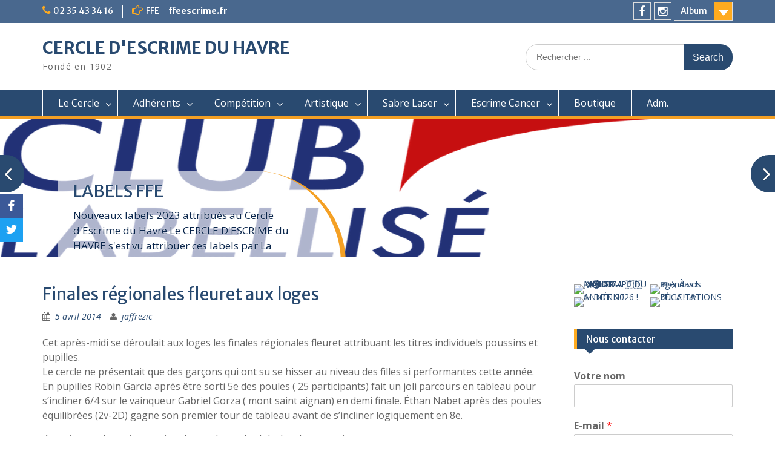

--- FILE ---
content_type: text/html; charset=UTF-8
request_url: http://escrimelehavre.fr/2014/04/05/finales-regionales-fleuret-aux-loges/
body_size: 15518
content:
<!DOCTYPE html> <html lang="fr-FR"><head>
	    <meta charset="UTF-8">
    <meta name="viewport" content="width=device-width, initial-scale=1">
    <link rel="profile" href="http://gmpg.org/xfn/11">
    <link rel="pingback" href="http://escrimelehavre.fr/xmlrpc.php">
    
<title>Finales régionales fleuret aux loges &#8211; CERCLE D&#039;ESCRIME DU HAVRE</title>
<meta name='robots' content='max-image-preview:large' />
<link rel='dns-prefetch' href='//fonts.googleapis.com' />
<link rel="alternate" type="application/rss+xml" title="CERCLE D&#039;ESCRIME DU HAVRE &raquo; Flux" href="http://escrimelehavre.fr/feed/" />
<link rel="alternate" type="application/rss+xml" title="CERCLE D&#039;ESCRIME DU HAVRE &raquo; Flux des commentaires" href="http://escrimelehavre.fr/comments/feed/" />
<script type="text/javascript">
/* <![CDATA[ */
window._wpemojiSettings = {"baseUrl":"https:\/\/s.w.org\/images\/core\/emoji\/15.0.3\/72x72\/","ext":".png","svgUrl":"https:\/\/s.w.org\/images\/core\/emoji\/15.0.3\/svg\/","svgExt":".svg","source":{"concatemoji":"http:\/\/escrimelehavre.fr\/wp-includes\/js\/wp-emoji-release.min.js?ver=6.5.7"}};
/*! This file is auto-generated */
!function(i,n){var o,s,e;function c(e){try{var t={supportTests:e,timestamp:(new Date).valueOf()};sessionStorage.setItem(o,JSON.stringify(t))}catch(e){}}function p(e,t,n){e.clearRect(0,0,e.canvas.width,e.canvas.height),e.fillText(t,0,0);var t=new Uint32Array(e.getImageData(0,0,e.canvas.width,e.canvas.height).data),r=(e.clearRect(0,0,e.canvas.width,e.canvas.height),e.fillText(n,0,0),new Uint32Array(e.getImageData(0,0,e.canvas.width,e.canvas.height).data));return t.every(function(e,t){return e===r[t]})}function u(e,t,n){switch(t){case"flag":return n(e,"\ud83c\udff3\ufe0f\u200d\u26a7\ufe0f","\ud83c\udff3\ufe0f\u200b\u26a7\ufe0f")?!1:!n(e,"\ud83c\uddfa\ud83c\uddf3","\ud83c\uddfa\u200b\ud83c\uddf3")&&!n(e,"\ud83c\udff4\udb40\udc67\udb40\udc62\udb40\udc65\udb40\udc6e\udb40\udc67\udb40\udc7f","\ud83c\udff4\u200b\udb40\udc67\u200b\udb40\udc62\u200b\udb40\udc65\u200b\udb40\udc6e\u200b\udb40\udc67\u200b\udb40\udc7f");case"emoji":return!n(e,"\ud83d\udc26\u200d\u2b1b","\ud83d\udc26\u200b\u2b1b")}return!1}function f(e,t,n){var r="undefined"!=typeof WorkerGlobalScope&&self instanceof WorkerGlobalScope?new OffscreenCanvas(300,150):i.createElement("canvas"),a=r.getContext("2d",{willReadFrequently:!0}),o=(a.textBaseline="top",a.font="600 32px Arial",{});return e.forEach(function(e){o[e]=t(a,e,n)}),o}function t(e){var t=i.createElement("script");t.src=e,t.defer=!0,i.head.appendChild(t)}"undefined"!=typeof Promise&&(o="wpEmojiSettingsSupports",s=["flag","emoji"],n.supports={everything:!0,everythingExceptFlag:!0},e=new Promise(function(e){i.addEventListener("DOMContentLoaded",e,{once:!0})}),new Promise(function(t){var n=function(){try{var e=JSON.parse(sessionStorage.getItem(o));if("object"==typeof e&&"number"==typeof e.timestamp&&(new Date).valueOf()<e.timestamp+604800&&"object"==typeof e.supportTests)return e.supportTests}catch(e){}return null}();if(!n){if("undefined"!=typeof Worker&&"undefined"!=typeof OffscreenCanvas&&"undefined"!=typeof URL&&URL.createObjectURL&&"undefined"!=typeof Blob)try{var e="postMessage("+f.toString()+"("+[JSON.stringify(s),u.toString(),p.toString()].join(",")+"));",r=new Blob([e],{type:"text/javascript"}),a=new Worker(URL.createObjectURL(r),{name:"wpTestEmojiSupports"});return void(a.onmessage=function(e){c(n=e.data),a.terminate(),t(n)})}catch(e){}c(n=f(s,u,p))}t(n)}).then(function(e){for(var t in e)n.supports[t]=e[t],n.supports.everything=n.supports.everything&&n.supports[t],"flag"!==t&&(n.supports.everythingExceptFlag=n.supports.everythingExceptFlag&&n.supports[t]);n.supports.everythingExceptFlag=n.supports.everythingExceptFlag&&!n.supports.flag,n.DOMReady=!1,n.readyCallback=function(){n.DOMReady=!0}}).then(function(){return e}).then(function(){var e;n.supports.everything||(n.readyCallback(),(e=n.source||{}).concatemoji?t(e.concatemoji):e.wpemoji&&e.twemoji&&(t(e.twemoji),t(e.wpemoji)))}))}((window,document),window._wpemojiSettings);
/* ]]> */
</script>
<style id='wp-emoji-styles-inline-css' type='text/css'>

	img.wp-smiley, img.emoji {
		display: inline !important;
		border: none !important;
		box-shadow: none !important;
		height: 1em !important;
		width: 1em !important;
		margin: 0 0.07em !important;
		vertical-align: -0.1em !important;
		background: none !important;
		padding: 0 !important;
	}
</style>
<link rel='stylesheet' id='wp-block-library-css' href='http://escrimelehavre.fr/wp-includes/css/dist/block-library/style.min.css?ver=6.5.7' type='text/css' media='all' />
<style id='wp-block-library-inline-css' type='text/css'>
.has-text-align-justify{text-align:justify;}
</style>
<style id='wp-block-library-theme-inline-css' type='text/css'>
.wp-block-audio figcaption{color:#555;font-size:13px;text-align:center}.is-dark-theme .wp-block-audio figcaption{color:#ffffffa6}.wp-block-audio{margin:0 0 1em}.wp-block-code{border:1px solid #ccc;border-radius:4px;font-family:Menlo,Consolas,monaco,monospace;padding:.8em 1em}.wp-block-embed figcaption{color:#555;font-size:13px;text-align:center}.is-dark-theme .wp-block-embed figcaption{color:#ffffffa6}.wp-block-embed{margin:0 0 1em}.blocks-gallery-caption{color:#555;font-size:13px;text-align:center}.is-dark-theme .blocks-gallery-caption{color:#ffffffa6}.wp-block-image figcaption{color:#555;font-size:13px;text-align:center}.is-dark-theme .wp-block-image figcaption{color:#ffffffa6}.wp-block-image{margin:0 0 1em}.wp-block-pullquote{border-bottom:4px solid;border-top:4px solid;color:currentColor;margin-bottom:1.75em}.wp-block-pullquote cite,.wp-block-pullquote footer,.wp-block-pullquote__citation{color:currentColor;font-size:.8125em;font-style:normal;text-transform:uppercase}.wp-block-quote{border-left:.25em solid;margin:0 0 1.75em;padding-left:1em}.wp-block-quote cite,.wp-block-quote footer{color:currentColor;font-size:.8125em;font-style:normal;position:relative}.wp-block-quote.has-text-align-right{border-left:none;border-right:.25em solid;padding-left:0;padding-right:1em}.wp-block-quote.has-text-align-center{border:none;padding-left:0}.wp-block-quote.is-large,.wp-block-quote.is-style-large,.wp-block-quote.is-style-plain{border:none}.wp-block-search .wp-block-search__label{font-weight:700}.wp-block-search__button{border:1px solid #ccc;padding:.375em .625em}:where(.wp-block-group.has-background){padding:1.25em 2.375em}.wp-block-separator.has-css-opacity{opacity:.4}.wp-block-separator{border:none;border-bottom:2px solid;margin-left:auto;margin-right:auto}.wp-block-separator.has-alpha-channel-opacity{opacity:1}.wp-block-separator:not(.is-style-wide):not(.is-style-dots){width:100px}.wp-block-separator.has-background:not(.is-style-dots){border-bottom:none;height:1px}.wp-block-separator.has-background:not(.is-style-wide):not(.is-style-dots){height:2px}.wp-block-table{margin:0 0 1em}.wp-block-table td,.wp-block-table th{word-break:normal}.wp-block-table figcaption{color:#555;font-size:13px;text-align:center}.is-dark-theme .wp-block-table figcaption{color:#ffffffa6}.wp-block-video figcaption{color:#555;font-size:13px;text-align:center}.is-dark-theme .wp-block-video figcaption{color:#ffffffa6}.wp-block-video{margin:0 0 1em}.wp-block-template-part.has-background{margin-bottom:0;margin-top:0;padding:1.25em 2.375em}
</style>
<link rel='stylesheet' id='mediaelement-css' href='http://escrimelehavre.fr/wp-includes/js/mediaelement/mediaelementplayer-legacy.min.css?ver=4.2.17' type='text/css' media='all' />
<link rel='stylesheet' id='wp-mediaelement-css' href='http://escrimelehavre.fr/wp-includes/js/mediaelement/wp-mediaelement.min.css?ver=6.5.7' type='text/css' media='all' />
<style id='classic-theme-styles-inline-css' type='text/css'>
/*! This file is auto-generated */
.wp-block-button__link{color:#fff;background-color:#32373c;border-radius:9999px;box-shadow:none;text-decoration:none;padding:calc(.667em + 2px) calc(1.333em + 2px);font-size:1.125em}.wp-block-file__button{background:#32373c;color:#fff;text-decoration:none}
</style>
<style id='global-styles-inline-css' type='text/css'>
body{--wp--preset--color--black: #000;--wp--preset--color--cyan-bluish-gray: #abb8c3;--wp--preset--color--white: #ffffff;--wp--preset--color--pale-pink: #f78da7;--wp--preset--color--vivid-red: #cf2e2e;--wp--preset--color--luminous-vivid-orange: #ff6900;--wp--preset--color--luminous-vivid-amber: #fcb900;--wp--preset--color--light-green-cyan: #7bdcb5;--wp--preset--color--vivid-green-cyan: #00d084;--wp--preset--color--pale-cyan-blue: #8ed1fc;--wp--preset--color--vivid-cyan-blue: #0693e3;--wp--preset--color--vivid-purple: #9b51e0;--wp--preset--color--gray: #666666;--wp--preset--color--light-gray: #f3f3f3;--wp--preset--color--dark-gray: #222222;--wp--preset--color--blue: #294a70;--wp--preset--color--dark-blue: #15305b;--wp--preset--color--navy-blue: #00387d;--wp--preset--color--sky-blue: #49688e;--wp--preset--color--light-blue: #6081a7;--wp--preset--color--yellow: #f4a024;--wp--preset--color--dark-yellow: #ffab1f;--wp--preset--color--red: #e4572e;--wp--preset--color--green: #54b77e;--wp--preset--gradient--vivid-cyan-blue-to-vivid-purple: linear-gradient(135deg,rgba(6,147,227,1) 0%,rgb(155,81,224) 100%);--wp--preset--gradient--light-green-cyan-to-vivid-green-cyan: linear-gradient(135deg,rgb(122,220,180) 0%,rgb(0,208,130) 100%);--wp--preset--gradient--luminous-vivid-amber-to-luminous-vivid-orange: linear-gradient(135deg,rgba(252,185,0,1) 0%,rgba(255,105,0,1) 100%);--wp--preset--gradient--luminous-vivid-orange-to-vivid-red: linear-gradient(135deg,rgba(255,105,0,1) 0%,rgb(207,46,46) 100%);--wp--preset--gradient--very-light-gray-to-cyan-bluish-gray: linear-gradient(135deg,rgb(238,238,238) 0%,rgb(169,184,195) 100%);--wp--preset--gradient--cool-to-warm-spectrum: linear-gradient(135deg,rgb(74,234,220) 0%,rgb(151,120,209) 20%,rgb(207,42,186) 40%,rgb(238,44,130) 60%,rgb(251,105,98) 80%,rgb(254,248,76) 100%);--wp--preset--gradient--blush-light-purple: linear-gradient(135deg,rgb(255,206,236) 0%,rgb(152,150,240) 100%);--wp--preset--gradient--blush-bordeaux: linear-gradient(135deg,rgb(254,205,165) 0%,rgb(254,45,45) 50%,rgb(107,0,62) 100%);--wp--preset--gradient--luminous-dusk: linear-gradient(135deg,rgb(255,203,112) 0%,rgb(199,81,192) 50%,rgb(65,88,208) 100%);--wp--preset--gradient--pale-ocean: linear-gradient(135deg,rgb(255,245,203) 0%,rgb(182,227,212) 50%,rgb(51,167,181) 100%);--wp--preset--gradient--electric-grass: linear-gradient(135deg,rgb(202,248,128) 0%,rgb(113,206,126) 100%);--wp--preset--gradient--midnight: linear-gradient(135deg,rgb(2,3,129) 0%,rgb(40,116,252) 100%);--wp--preset--font-size--small: 13px;--wp--preset--font-size--medium: 20px;--wp--preset--font-size--large: 28px;--wp--preset--font-size--x-large: 42px;--wp--preset--font-size--normal: 16px;--wp--preset--font-size--huge: 32px;--wp--preset--spacing--20: 0.44rem;--wp--preset--spacing--30: 0.67rem;--wp--preset--spacing--40: 1rem;--wp--preset--spacing--50: 1.5rem;--wp--preset--spacing--60: 2.25rem;--wp--preset--spacing--70: 3.38rem;--wp--preset--spacing--80: 5.06rem;--wp--preset--shadow--natural: 6px 6px 9px rgba(0, 0, 0, 0.2);--wp--preset--shadow--deep: 12px 12px 50px rgba(0, 0, 0, 0.4);--wp--preset--shadow--sharp: 6px 6px 0px rgba(0, 0, 0, 0.2);--wp--preset--shadow--outlined: 6px 6px 0px -3px rgba(255, 255, 255, 1), 6px 6px rgba(0, 0, 0, 1);--wp--preset--shadow--crisp: 6px 6px 0px rgba(0, 0, 0, 1);}:where(.is-layout-flex){gap: 0.5em;}:where(.is-layout-grid){gap: 0.5em;}body .is-layout-flex{display: flex;}body .is-layout-flex{flex-wrap: wrap;align-items: center;}body .is-layout-flex > *{margin: 0;}body .is-layout-grid{display: grid;}body .is-layout-grid > *{margin: 0;}:where(.wp-block-columns.is-layout-flex){gap: 2em;}:where(.wp-block-columns.is-layout-grid){gap: 2em;}:where(.wp-block-post-template.is-layout-flex){gap: 1.25em;}:where(.wp-block-post-template.is-layout-grid){gap: 1.25em;}.has-black-color{color: var(--wp--preset--color--black) !important;}.has-cyan-bluish-gray-color{color: var(--wp--preset--color--cyan-bluish-gray) !important;}.has-white-color{color: var(--wp--preset--color--white) !important;}.has-pale-pink-color{color: var(--wp--preset--color--pale-pink) !important;}.has-vivid-red-color{color: var(--wp--preset--color--vivid-red) !important;}.has-luminous-vivid-orange-color{color: var(--wp--preset--color--luminous-vivid-orange) !important;}.has-luminous-vivid-amber-color{color: var(--wp--preset--color--luminous-vivid-amber) !important;}.has-light-green-cyan-color{color: var(--wp--preset--color--light-green-cyan) !important;}.has-vivid-green-cyan-color{color: var(--wp--preset--color--vivid-green-cyan) !important;}.has-pale-cyan-blue-color{color: var(--wp--preset--color--pale-cyan-blue) !important;}.has-vivid-cyan-blue-color{color: var(--wp--preset--color--vivid-cyan-blue) !important;}.has-vivid-purple-color{color: var(--wp--preset--color--vivid-purple) !important;}.has-black-background-color{background-color: var(--wp--preset--color--black) !important;}.has-cyan-bluish-gray-background-color{background-color: var(--wp--preset--color--cyan-bluish-gray) !important;}.has-white-background-color{background-color: var(--wp--preset--color--white) !important;}.has-pale-pink-background-color{background-color: var(--wp--preset--color--pale-pink) !important;}.has-vivid-red-background-color{background-color: var(--wp--preset--color--vivid-red) !important;}.has-luminous-vivid-orange-background-color{background-color: var(--wp--preset--color--luminous-vivid-orange) !important;}.has-luminous-vivid-amber-background-color{background-color: var(--wp--preset--color--luminous-vivid-amber) !important;}.has-light-green-cyan-background-color{background-color: var(--wp--preset--color--light-green-cyan) !important;}.has-vivid-green-cyan-background-color{background-color: var(--wp--preset--color--vivid-green-cyan) !important;}.has-pale-cyan-blue-background-color{background-color: var(--wp--preset--color--pale-cyan-blue) !important;}.has-vivid-cyan-blue-background-color{background-color: var(--wp--preset--color--vivid-cyan-blue) !important;}.has-vivid-purple-background-color{background-color: var(--wp--preset--color--vivid-purple) !important;}.has-black-border-color{border-color: var(--wp--preset--color--black) !important;}.has-cyan-bluish-gray-border-color{border-color: var(--wp--preset--color--cyan-bluish-gray) !important;}.has-white-border-color{border-color: var(--wp--preset--color--white) !important;}.has-pale-pink-border-color{border-color: var(--wp--preset--color--pale-pink) !important;}.has-vivid-red-border-color{border-color: var(--wp--preset--color--vivid-red) !important;}.has-luminous-vivid-orange-border-color{border-color: var(--wp--preset--color--luminous-vivid-orange) !important;}.has-luminous-vivid-amber-border-color{border-color: var(--wp--preset--color--luminous-vivid-amber) !important;}.has-light-green-cyan-border-color{border-color: var(--wp--preset--color--light-green-cyan) !important;}.has-vivid-green-cyan-border-color{border-color: var(--wp--preset--color--vivid-green-cyan) !important;}.has-pale-cyan-blue-border-color{border-color: var(--wp--preset--color--pale-cyan-blue) !important;}.has-vivid-cyan-blue-border-color{border-color: var(--wp--preset--color--vivid-cyan-blue) !important;}.has-vivid-purple-border-color{border-color: var(--wp--preset--color--vivid-purple) !important;}.has-vivid-cyan-blue-to-vivid-purple-gradient-background{background: var(--wp--preset--gradient--vivid-cyan-blue-to-vivid-purple) !important;}.has-light-green-cyan-to-vivid-green-cyan-gradient-background{background: var(--wp--preset--gradient--light-green-cyan-to-vivid-green-cyan) !important;}.has-luminous-vivid-amber-to-luminous-vivid-orange-gradient-background{background: var(--wp--preset--gradient--luminous-vivid-amber-to-luminous-vivid-orange) !important;}.has-luminous-vivid-orange-to-vivid-red-gradient-background{background: var(--wp--preset--gradient--luminous-vivid-orange-to-vivid-red) !important;}.has-very-light-gray-to-cyan-bluish-gray-gradient-background{background: var(--wp--preset--gradient--very-light-gray-to-cyan-bluish-gray) !important;}.has-cool-to-warm-spectrum-gradient-background{background: var(--wp--preset--gradient--cool-to-warm-spectrum) !important;}.has-blush-light-purple-gradient-background{background: var(--wp--preset--gradient--blush-light-purple) !important;}.has-blush-bordeaux-gradient-background{background: var(--wp--preset--gradient--blush-bordeaux) !important;}.has-luminous-dusk-gradient-background{background: var(--wp--preset--gradient--luminous-dusk) !important;}.has-pale-ocean-gradient-background{background: var(--wp--preset--gradient--pale-ocean) !important;}.has-electric-grass-gradient-background{background: var(--wp--preset--gradient--electric-grass) !important;}.has-midnight-gradient-background{background: var(--wp--preset--gradient--midnight) !important;}.has-small-font-size{font-size: var(--wp--preset--font-size--small) !important;}.has-medium-font-size{font-size: var(--wp--preset--font-size--medium) !important;}.has-large-font-size{font-size: var(--wp--preset--font-size--large) !important;}.has-x-large-font-size{font-size: var(--wp--preset--font-size--x-large) !important;}
.wp-block-navigation a:where(:not(.wp-element-button)){color: inherit;}
:where(.wp-block-post-template.is-layout-flex){gap: 1.25em;}:where(.wp-block-post-template.is-layout-grid){gap: 1.25em;}
:where(.wp-block-columns.is-layout-flex){gap: 2em;}:where(.wp-block-columns.is-layout-grid){gap: 2em;}
.wp-block-pullquote{font-size: 1.5em;line-height: 1.6;}
</style>
<link rel='stylesheet' id='fontawesome-css' href='http://escrimelehavre.fr/wp-content/plugins/cpo-companion/assets/css/fontawesome.css?ver=6.5.7' type='text/css' media='all' />
<link rel='stylesheet' id='cpo-companion-style-css' href='http://escrimelehavre.fr/wp-content/plugins/cpo-companion/assets/css/style.css?ver=6.5.7' type='text/css' media='all' />
<link rel='stylesheet' id='obfx-module-pub-css-module-de-partage-social-0-css' href='http://escrimelehavre.fr/wp-content/plugins/themeisle-companion/obfx_modules/social-sharing/css/public.css?ver=2.10.22' type='text/css' media='all' />
<link rel='stylesheet' id='obfx-module-pub-css-module-de-partage-social-1-css' href='http://escrimelehavre.fr/wp-content/plugins/themeisle-companion/obfx_modules/social-sharing/css/vendor/socicon/socicon.css?ver=2.10.22' type='text/css' media='all' />
<link rel='stylesheet' id='education-hub-google-fonts-css' href='//fonts.googleapis.com/css?family=Open+Sans%3A600%2C400%2C400italic%2C300%2C100%2C700%7CMerriweather+Sans%3A400%2C700&#038;ver=6.5.7' type='text/css' media='all' />
<link rel='stylesheet' id='education-hub-style-css' href='http://escrimelehavre.fr/wp-content/themes/education-hub/style.css?ver=2.7' type='text/css' media='all' />
<link rel='stylesheet' id='education-hub-block-style-css' href='http://escrimelehavre.fr/wp-content/themes/education-hub/css/blocks.css?ver=20201208' type='text/css' media='all' />
<link rel='stylesheet' id='tablepress-default-css' href='http://escrimelehavre.fr/wp-content/plugins/tablepress/css/build/default.css?ver=2.0.4' type='text/css' media='all' />
<link rel='stylesheet' id='jetpack_css-css' href='http://escrimelehavre.fr/wp-content/plugins/jetpack/css/jetpack.css?ver=12.0.2' type='text/css' media='all' />
<script type="text/javascript" src="http://escrimelehavre.fr/wp-includes/js/jquery/jquery.min.js?ver=3.7.1" id="jquery-core-js"></script>
<script type="text/javascript" src="http://escrimelehavre.fr/wp-includes/js/jquery/jquery-migrate.min.js?ver=3.4.1" id="jquery-migrate-js"></script>
<script type="text/javascript" id="pirate-forms-custom-spam-js-extra">
/* <![CDATA[ */
var pf = {"spam":{"label":"Je suis humain !","value":"69bf25fffc"}};
/* ]]> */
</script>
<script type="text/javascript" src="http://escrimelehavre.fr/wp-content/plugins/pirate-forms/public/js/custom-spam.js?ver=6.5.7" id="pirate-forms-custom-spam-js"></script>
<script type="text/javascript" src="http://escrimelehavre.fr/wp-content/plugins/sticky-menu-or-anything-on-scroll/assets/js/jq-sticky-anything.min.js?ver=2.1.1" id="stickyAnythingLib-js"></script>
<link rel="https://api.w.org/" href="http://escrimelehavre.fr/wp-json/" /><link rel="alternate" type="application/json" href="http://escrimelehavre.fr/wp-json/wp/v2/posts/1434" /><link rel="EditURI" type="application/rsd+xml" title="RSD" href="http://escrimelehavre.fr/xmlrpc.php?rsd" />
<meta name="generator" content="WordPress 6.5.7" />
<link rel="canonical" href="http://escrimelehavre.fr/2014/04/05/finales-regionales-fleuret-aux-loges/" />
<link rel='shortlink' href='http://escrimelehavre.fr/?p=1434' />
<link rel="alternate" type="application/json+oembed" href="http://escrimelehavre.fr/wp-json/oembed/1.0/embed?url=http%3A%2F%2Fescrimelehavre.fr%2F2014%2F04%2F05%2Ffinales-regionales-fleuret-aux-loges%2F" />
<link rel="alternate" type="text/xml+oembed" href="http://escrimelehavre.fr/wp-json/oembed/1.0/embed?url=http%3A%2F%2Fescrimelehavre.fr%2F2014%2F04%2F05%2Ffinales-regionales-fleuret-aux-loges%2F&#038;format=xml" />
<!-- Saisissez vos scripts ici -->	<style>img#wpstats{display:none}</style>
		
<!-- Jetpack Open Graph Tags -->
<meta property="og:type" content="article" />
<meta property="og:title" content="Finales régionales fleuret aux loges" />
<meta property="og:url" content="http://escrimelehavre.fr/2014/04/05/finales-regionales-fleuret-aux-loges/" />
<meta property="og:description" content="Cet après-midi se déroulait aux loges les finales régionales fleuret attribuant les titres individuels poussins et pupilles. Le cercle ne présentait que des garçons qui ont su se hisser au niveau d…" />
<meta property="article:published_time" content="2014-04-05T19:27:06+00:00" />
<meta property="article:modified_time" content="2014-04-05T19:27:06+00:00" />
<meta property="og:site_name" content="CERCLE D&#039;ESCRIME DU HAVRE" />
<meta property="og:image" content="http://escrimelehavre.fr/wp-content/uploads/2023/10/cropped-logo-club.png" />
<meta property="og:image:width" content="512" />
<meta property="og:image:height" content="512" />
<meta property="og:image:alt" content="" />
<meta property="og:locale" content="fr_FR" />
<meta name="twitter:text:title" content="Finales régionales fleuret aux loges" />
<meta name="twitter:image" content="http://escrimelehavre.fr/wp-content/uploads/2023/10/cropped-logo-club-270x270.png" />
<meta name="twitter:card" content="summary" />

<!-- End Jetpack Open Graph Tags -->
<link rel="icon" href="http://escrimelehavre.fr/wp-content/uploads/2023/10/cropped-logo-club-32x32.png" sizes="32x32" />
<link rel="icon" href="http://escrimelehavre.fr/wp-content/uploads/2023/10/cropped-logo-club-192x192.png" sizes="192x192" />
<link rel="apple-touch-icon" href="http://escrimelehavre.fr/wp-content/uploads/2023/10/cropped-logo-club-180x180.png" />
<meta name="msapplication-TileImage" content="http://escrimelehavre.fr/wp-content/uploads/2023/10/cropped-logo-club-270x270.png" />
</head>

<body class="post-template-default single single-post postid-1434 single-format-standard wp-embed-responsive group-blog site-layout-fluid global-layout-right-sidebar">

	
	    <div id="page" class="container hfeed site">
    <a class="skip-link screen-reader-text" href="#content">Skip to content</a>
    	<div id="tophead">
		<div class="container">
			<div id="quick-contact">
									<ul>
													<li class="quick-call"><a href="tel:0235433416">02 35 43 34 16</a></li>
																	</ul>
				
									<div class="top-news border-left">
												<span class="top-news-title">
															FFE													</span>
																			<a href="http://www.escrime-ffe.fr">ffeescrime.fr							</a>
											</div>
							</div>

							<div class="quick-links">
					<a href="#" class="links-btn">Album</a>
					<ul id="menu-album-photos" class="menu"><li id="menu-item-3014" class="menu-item menu-item-type-custom menu-item-object-custom menu-item-3014"><a href="http://ce.lehavre.free.fr/modules/Album/">Album photos</a></li>
</ul>				</div>
			
							<div class="header-social-wrapper">
					<div class="widget education_hub_widget_social"><ul id="menu-actualite" class="menu"><li id="menu-item-5418" class="menu-item menu-item-type-custom menu-item-object-custom menu-item-5418"><a href="https://www.facebook.com/escrimelehavre"><span class="screen-reader-text">Facebook</span></a></li>
<li id="menu-item-5419" class="menu-item menu-item-type-custom menu-item-object-custom menu-item-5419"><a href="https://www.instagram.com/escrimelehavre/"><span class="screen-reader-text">Instagram</span></a></li>
</ul></div>				</div><!-- .header-social-wrapper -->
			
		</div> <!-- .container -->
	</div><!--  #tophead -->

	<header id="masthead" class="site-header" role="banner"><div class="container">			    <div class="site-branding">

		    
										        <div id="site-identity">
					            	              <p class="site-title"><a href="http://escrimelehavre.fr/" rel="home">CERCLE D&#039;ESCRIME DU HAVRE</a></p>
	            				
					            <p class="site-description">Fondé en 1902</p>
					        </div><!-- #site-identity -->
			
	    </div><!-- .site-branding -->

	    	    		    <div class="search-section">
		    	<form role="search" method="get" class="search-form" action="http://escrimelehavre.fr/">
	      <label>
	        <span class="screen-reader-text">Search for:</span>
	        <input type="search" class="search-field" placeholder="Rechercher ..." value="" name="s" title="Search for:" />
	      </label>
	      <input type="submit" class="search-submit" value="Search" />
	    </form>		    </div>
	    
        </div><!-- .container --></header><!-- #masthead -->    <div id="main-nav" class="clear-fix">
        <div class="container">
        <nav id="site-navigation" class="main-navigation" role="navigation">
          <button class="menu-toggle" aria-controls="primary-menu" aria-expanded="false">
          	<i class="fa fa-bars"></i>
          	<i class="fa fa-close"></i>
			Menu</button>
            <div class="wrap-menu-content">
				<div class="menu-ceh-container"><ul id="primary-menu" class="menu"><li id="menu-item-99" class="menu-item menu-item-type-post_type menu-item-object-page menu-item-has-children menu-item-99"><a href="http://escrimelehavre.fr/cercle/">Le Cercle</a>
<ul class="sub-menu">
	<li id="menu-item-135" class="menu-item menu-item-type-post_type menu-item-object-page menu-item-135"><a href="http://escrimelehavre.fr/nos-coordonnees/">Nos coordonnées</a></li>
	<li id="menu-item-143" class="menu-item menu-item-type-post_type menu-item-object-page menu-item-143"><a href="http://escrimelehavre.fr/encadrement/">Encadrement</a></li>
	<li id="menu-item-3032" class="menu-item menu-item-type-post_type menu-item-object-page menu-item-3032"><a href="http://escrimelehavre.fr/le-salle-darmes/">La salle d&rsquo;armes</a></li>
	<li id="menu-item-5200" class="menu-item menu-item-type-post_type menu-item-object-page menu-item-5200"><a href="http://escrimelehavre.fr/label/">LABELS FFE</a></li>
	<li id="menu-item-5360" class="menu-item menu-item-type-post_type menu-item-object-page menu-item-5360"><a href="http://escrimelehavre.fr/informations/">Informations</a></li>
	<li id="menu-item-238" class="menu-item menu-item-type-post_type menu-item-object-page menu-item-238"><a href="http://escrimelehavre.fr/cercle/pour-sinscrire/">Pour s’inscrire</a></li>
	<li id="menu-item-185" class="menu-item menu-item-type-post_type menu-item-object-page menu-item-185"><a href="http://escrimelehavre.fr/conseil-dadministration/">Conseil d’administration</a></li>
	<li id="menu-item-202" class="menu-item menu-item-type-post_type menu-item-object-page menu-item-202"><a href="http://escrimelehavre.fr/reglement-interieur/">Règlement intérieur</a></li>
	<li id="menu-item-206" class="menu-item menu-item-type-post_type menu-item-object-page menu-item-206"><a href="http://escrimelehavre.fr/statuts/">Statuts</a></li>
</ul>
</li>
<li id="menu-item-217" class="menu-item menu-item-type-post_type menu-item-object-page menu-item-has-children menu-item-217"><a href="http://escrimelehavre.fr/contactez-nous/">Adhérents</a>
<ul class="sub-menu">
	<li id="menu-item-4650" class="menu-item menu-item-type-custom menu-item-object-custom menu-item-4650"><a href="http://escrimelehavre.fr/inscription/nouvel-adherent/?majorite=non">Nouvel Adhérent MINEUR</a></li>
	<li id="menu-item-48" class="menu-item menu-item-type-post_type menu-item-object-page menu-item-48"><a href="http://escrimelehavre.fr/inscription/nouvel-adherent/">Nouvel adhérent MAJEUR</a></li>
	<li id="menu-item-46" class="menu-item menu-item-type-post_type menu-item-object-page menu-item-46"><a href="http://escrimelehavre.fr/inscription/">Ré-inscription</a></li>
	<li id="menu-item-4340" class="menu-item menu-item-type-post_type menu-item-object-page menu-item-4340"><a href="http://escrimelehavre.fr/assemblee-generale/">Assemblée Générale</a></li>
</ul>
</li>
<li id="menu-item-117" class="menu-item menu-item-type-post_type menu-item-object-page menu-item-has-children menu-item-117"><a href="http://escrimelehavre.fr/competitions/">Compétition</a>
<ul class="sub-menu">
	<li id="menu-item-5410" class="menu-item menu-item-type-post_type menu-item-object-page menu-item-has-children menu-item-5410"><a href="http://escrimelehavre.fr/en-m17/">EN2 Vétérans Le Havre</a>
	<ul class="sub-menu">
		<li id="menu-item-5463" class="menu-item menu-item-type-custom menu-item-object-custom menu-item-5463"><a href="http://escrimelehavre.fr/modules/gestion/inscriptioncn.php">Inscription étrangers</a></li>
		<li id="menu-item-5474" class="menu-item menu-item-type-post_type menu-item-object-page menu-item-5474"><a href="http://escrimelehavre.fr/stationnement/">Stationnement</a></li>
	</ul>
</li>
	<li id="menu-item-5411" class="menu-item menu-item-type-post_type menu-item-object-page menu-item-5411"><a href="http://escrimelehavre.fr/circuit-regional/">Calendrier Régional</a></li>
	<li id="menu-item-5023" class="menu-item menu-item-type-custom menu-item-object-custom menu-item-5023"><a href="https://www.escrime-ffe.fr/fr/vie-sportive/competitions-resultats/calendrier-sportif.html">Calendrier FFE</a></li>
	<li id="menu-item-245" class="menu-item menu-item-type-post_type menu-item-object-page menu-item-245"><a href="http://escrimelehavre.fr/decouvrir-le-havre/">Découvrir Le Havre</a></li>
</ul>
</li>
<li id="menu-item-116" class="menu-item menu-item-type-post_type menu-item-object-page menu-item-has-children menu-item-116"><a href="http://escrimelehavre.fr/artistique/">Artistique</a>
<ul class="sub-menu">
	<li id="menu-item-5527" class="menu-item menu-item-type-post_type menu-item-object-page menu-item-5527"><a href="http://escrimelehavre.fr/duels-en-seine/">Duels en Seine</a></li>
	<li id="menu-item-3035" class="menu-item menu-item-type-post_type menu-item-object-page menu-item-3035"><a href="http://escrimelehavre.fr/quest-ce-que-lescrime-artistique/">L’escrime artistique ?</a></li>
	<li id="menu-item-181" class="menu-item menu-item-type-post_type menu-item-object-page menu-item-181"><a href="http://escrimelehavre.fr/horaires/">Horaires</a></li>
</ul>
</li>
<li id="menu-item-3082" class="menu-item menu-item-type-post_type menu-item-object-page menu-item-has-children menu-item-3082"><a href="http://escrimelehavre.fr/sabre-laser/">Sabre Laser</a>
<ul class="sub-menu">
	<li id="menu-item-3083" class="menu-item menu-item-type-post_type menu-item-object-page menu-item-3083"><a href="http://escrimelehavre.fr/sabre-laser/">Sabre Laser</a></li>
	<li id="menu-item-3081" class="menu-item menu-item-type-post_type menu-item-object-page menu-item-3081"><a href="http://escrimelehavre.fr/horaires-2/">Horaires</a></li>
	<li id="menu-item-4991" class="menu-item menu-item-type-post_type menu-item-object-page menu-item-4991"><a href="http://escrimelehavre.fr/competitions-sabre-laser/">Compétitions Sabre Laser</a></li>
</ul>
</li>
<li id="menu-item-115" class="menu-item menu-item-type-post_type menu-item-object-page menu-item-has-children menu-item-115"><a href="http://escrimelehavre.fr/cancer-du-sein/">Escrime Cancer</a>
<ul class="sub-menu">
	<li id="menu-item-4039" class="menu-item menu-item-type-post_type menu-item-object-page menu-item-4039"><a href="http://escrimelehavre.fr/cancer-du-sein/">Information</a></li>
	<li id="menu-item-3033" class="menu-item menu-item-type-post_type menu-item-object-page menu-item-3033"><a href="http://escrimelehavre.fr/cancer-comment-commencer/">Certificat médical</a></li>
	<li id="menu-item-193" class="menu-item menu-item-type-post_type menu-item-object-page menu-item-193"><a href="http://escrimelehavre.fr/revue-de-presse/">Revue de presse</a></li>
</ul>
</li>
<li id="menu-item-114" class="menu-item menu-item-type-post_type menu-item-object-page menu-item-114"><a href="http://escrimelehavre.fr/boutique/">Boutique</a></li>
<li id="menu-item-113" class="menu-item menu-item-type-post_type menu-item-object-page menu-item-113"><a href="http://escrimelehavre.fr/admin/">Adm.</a></li>
</ul></div>            </div><!-- .menu-content -->
        </nav><!-- #site-navigation -->
       </div> <!-- .container -->
    </div> <!-- #main-nav -->
    
	    <div id="featured-slider">
      <div class="container">

        <div class="cycle-slideshow" id="main-slider"   data-cycle-fx="fadeout"  data-cycle-speed="1000"  data-cycle-pause-on-hover="true"  data-cycle-loader="true"  data-cycle-log="false"  data-cycle-swipe="true"  data-cycle-auto-height="container"  data-cycle-caption-template="&lt;h3&gt;&lt;a href=&quot;{{url}}&quot; target=&quot;{{target}}&quot;&gt;{{title}}&lt;/a&gt;&lt;/h3&gt;&lt;p&gt;{{excerpt}}&lt;/p&gt;"  data-cycle-timeout="4000"  data-cycle-slides="article">

			            <!-- prev/next links -->
            <div class="cycle-prev"></div>
            <div class="cycle-next"></div>
			
			            <!-- empty element for caption -->
            <div class="cycle-caption"></div>
			
                        
								              <article class="first" data-cycle-title="LABELS FFE"  data-cycle-url="http://escrimelehavre.fr/label/"  data-cycle-excerpt="Nouveaux labels 2023 attribués au Cercle d&#039;Escrime du Havre Le CERCLE D&#039;ESCRIME du HAVRE s&#039;est vu attribuer ces labels par La FEDERATION FRANÇAISE D&#039;ESCRIME. Chaque label se décline en trois..." data-cycle-target="_self" >

                                  <a href="http://escrimelehavre.fr/label/" target="_self" >
                                  <img src="http://escrimelehavre.fr/wp-content/uploads/2023/09/cl-copie.png" alt="LABELS FFE"  />
                                  </a>
                
              </article>

				
            
								              <article class="" data-cycle-title="Sabre Laser"  data-cycle-url="http://escrimelehavre.fr/sabre-laser/"  data-cycle-excerpt="L&#039;académie de Sabre Laser au Havre continue... reconnue et organisée par la Fédération Française d&#039;Escrime celle-ci à déjà attirée de nombreux sabreurs.Nous proposons deux cours : mardi 18h45-20h00 : cours..." data-cycle-target="_self" >

                                  <a href="http://escrimelehavre.fr/sabre-laser/" target="_self" >
                                  <img src="http://escrimelehavre.fr/wp-content/uploads/2020/10/laser.jpeg" alt="Sabre Laser"  />
                                  </a>
                
              </article>

				
            

            

        </div> <!-- #main-slider -->

      </div><!-- .container -->
    </div><!-- #featured-slider -->

    <div id="content" class="site-content"><div class="container"><div class="inner-wrapper">    
	<div id="primary" class="content-area">
		<main id="main" class="site-main" role="main">

		
			
<article id="post-1434" class="post-1434 post type-post status-publish format-standard hentry category-competition tag-compet-fleuret">
	<header class="entry-header">
		<h1 class="entry-title">Finales régionales fleuret aux loges</h1>
		<div class="entry-meta">
			<span class="posted-on"><a href="http://escrimelehavre.fr/2014/04/05/finales-regionales-fleuret-aux-loges/" rel="bookmark"><time class="entry-date published updated" datetime="2014-04-05T20:27:06+02:00">5 avril 2014</time></a></span><span class="byline"> <span class="author vcard"><a class="url fn n" href="http://escrimelehavre.fr/author/jaffrezic/">jaffrezic</a></span></span>		</div><!-- .entry-meta -->
	</header><!-- .entry-header -->

	<div class="entry-content">
    		<p>Cet après-midi se déroulait aux loges les finales régionales fleuret attribuant les titres individuels poussins et pupilles.<br />
Le cercle ne présentait que des garçons qui ont su se hisser au niveau des filles si performantes cette année.<br />
En pupilles Robin Garcia après être sorti 5e des poules ( 25 participants) fait un joli parcours en tableau pour s&rsquo;incliner 6/4 sur le vainqueur Gabriel Gorza ( mont saint aignan) en demi finale. Éthan Nabet après des poules équilibrées (2v-2D) gagne son premier tour de tableau avant de s&rsquo;incliner logiquement en 8e.</p>
<p>4 escrimeurs havrais portaient les couleurs du club chez les poussins.<br />
Lucas Garcia ne pensait sûrement pas faire mieux que son frère quand après les poules il pointait a la 12e place (15 participants). Mais dans le tableau il réussit a surprendre son monde pour remporter son quart et sa demi finale sur le score de 6/5!<br />
Il eu plus de réussite que Noa Joly, défait lui 6/5 en quart (5e au final), ou que Hugo Jouen 8e malgré une belle victoire en tableau de 16.<br />
En finale, Luca du faire face à son camarade de club Gaétan Jaffrezic. Après des poules mitigées et un quart de final poussif (6/4) Gaétan sortit le grand jeu sur le favori Sebag (mont saint aignan) 6/0, avant de remporter sur le même score la finale sur Luca, peut être un peu fatigué après sa remontée fantastique (2-5 puis 6-5) en demi.</p>
<p>A très bientôt pour les résultats complets et encore félicitations à nos fleurettistes pour ces beaux podiums!</p>
<p><a href="http://ce.lehavre.free.fr/site/wp-content/uploads/20140405-212544.jpg"><img decoding="async" class="alignnone size-full" src="http://ce.lehavre.free.fr/site/wp-content/uploads/20140405-212544.jpg" alt="20140405-212544.jpg" /></a></p>
			</div><!-- .entry-content -->

	<footer class="entry-footer">
		<span class="cat-links"><a href="http://escrimelehavre.fr/category/competition/" rel="category tag">Compétition</a></span><span class="tags-links"><a href="http://escrimelehavre.fr/tag/compet-fleuret/" rel="tag">compet fleuret</a></span>	</footer><!-- .entry-footer -->
</article><!-- #post-## -->


			
	<nav class="navigation post-navigation" aria-label="Publications">
		<h2 class="screen-reader-text">Navigation de l’article</h2>
		<div class="nav-links"><div class="nav-previous"><a href="http://escrimelehavre.fr/2014/04/02/regional-veterans/" rel="prev">Régional vétérans</a></div><div class="nav-next"><a href="http://escrimelehavre.fr/2014/04/06/resultats-circuit-regional-epee-evreux-2/" rel="next">Résultats Circuit Régional Épée &#8211; Evreux</a></div></div>
	</nav>
			
		
		</main><!-- #main -->
	</div><!-- #primary -->

<div id="sidebar-primary" class="widget-area" role="complementary">
	    <aside id="block-8" class="widget widget_block">		<div class="wp-block-jetpack-instagram-gallery alignleft wp-block-jetpack-instagram-gallery__grid wp-block-jetpack-instagram-gallery__grid-columns-2 is-stacked-on-mobile" style="grid-gap: 5px; --latest-instagram-posts-spacing: 5px;">
					<a
				class="wp-block-jetpack-instagram-gallery__grid-post"
				href="https://www.instagram.com/p/DTixPH1jqnF/"
				rel="noopener noreferrer"
				target="_blank"
			>
				<img
					alt="🤺🌍 COUPE DU MONDE JUNIOR – MANAMA 🇧🇭"
					src="https://scontent-dfw5-2.cdninstagram.com/v/t39.30808-6/615368494_1424606856119820_7745133380020475040_n.jpg?stp=dst-jpg_e35_tt6&#038;_nc_cat=102&#038;ccb=7-5&#038;_nc_sid=18de74&#038;efg=eyJlZmdfdGFnIjoiRkVFRC5iZXN0X2ltYWdlX3VybGdlbi5DMyJ9&#038;_nc_ohc=63xDi7OQA6cQ7kNvwEiGX-4&#038;_nc_oc=Adk8pigAaJbZTB2rbsQA1bsBENZBuuzJBIchkl9KnEh05PEZoAYfsSspIor2tfV5VUc&#038;_nc_zt=23&#038;_nc_ht=scontent-dfw5-2.cdninstagram.com&#038;edm=ANo9K5cEAAAA&#038;_nc_gid=mE0t0phrdSCUCvVKqUXgdQ&#038;oh=00_AfqZAnbgtc3o-1-pCXFHLoLLMjvYiTiA7SJxzqFh-8pgMQ&#038;oe=6970C1EA"
					loading="lazy"
				/>
			</a>
					<a
				class="wp-block-jetpack-instagram-gallery__grid-post"
				href="https://www.instagram.com/p/DTfP15jDXIC/"
				rel="noopener noreferrer"
				target="_blank"
			>
				<img
					alt="📅🤺 À vos agendas !"
					src="https://scontent-dfw5-2.cdninstagram.com/v/t39.30808-6/615891470_1423478096232696_1488461555078350560_n.jpg?stp=dst-jpg_e35_tt6&#038;_nc_cat=106&#038;ccb=7-5&#038;_nc_sid=18de74&#038;efg=eyJlZmdfdGFnIjoiQ0FST1VTRUxfSVRFTS5iZXN0X2ltYWdlX3VybGdlbi5DMyJ9&#038;_nc_ohc=wI8KdpnioCAQ7kNvwH22rwA&#038;_nc_oc=AdmK5FzOk-rCZBSOS2TlbGf0A1lfZDe0oeyUFeRr4R0DkGtZIH5XxgGopNMi5WriVtM&#038;_nc_zt=23&#038;_nc_ht=scontent-dfw5-2.cdninstagram.com&#038;edm=ANo9K5cEAAAA&#038;_nc_gid=mE0t0phrdSCUCvVKqUXgdQ&#038;oh=00_AfoIgeWO4kQJS13QJsPSpKzRP5ppHpyb7UIPELlx6CFqlA&#038;oe=6970DDF9"
					loading="lazy"
				/>
			</a>
					<a
				class="wp-block-jetpack-instagram-gallery__grid-post"
				href="https://www.instagram.com/reel/DTIT0U7lKqj/"
				rel="noopener noreferrer"
				target="_blank"
			>
				<img
					alt="✨ BONNE ANNÉE 2026 ! ✨"
					src="https://scontent-dfw5-2.cdninstagram.com/v/t51.82787-15/611315618_18053591192675880_2250894033432495958_n.jpg?stp=dst-jpg_e35_tt6&#038;_nc_cat=106&#038;ccb=7-5&#038;_nc_sid=18de74&#038;efg=eyJlZmdfdGFnIjoiQ0xJUFMuYmVzdF9pbWFnZV91cmxnZW4uQzMifQ%3D%3D&#038;_nc_ohc=l6irfnQZlFsQ7kNvwFCQubz&#038;_nc_oc=Adl0vwEI2kDrlheqARJ0Yul4YQEN8LylOfM_0EYp6Epsx56g7LP3PvtIwph_IOJcp5c&#038;_nc_zt=23&#038;_nc_ht=scontent-dfw5-2.cdninstagram.com&#038;edm=ANo9K5cEAAAA&#038;_nc_gid=mE0t0phrdSCUCvVKqUXgdQ&#038;oh=00_AfqR_tMKqeRkDlyy2Dq4IjQKlFP3L2PlB8Pu643XhRzNww&#038;oe=6970DE3C"
					loading="lazy"
				/>
			</a>
					<a
				class="wp-block-jetpack-instagram-gallery__grid-post"
				href="https://www.instagram.com/p/DTGFgbuDZGc/"
				rel="noopener noreferrer"
				target="_blank"
			>
				<img
					alt="🎉 FÉLICITATIONS LUCA ! 🎉"
					src="https://scontent-dfw5-1.cdninstagram.com/v/t39.30808-6/607447875_1416293860284453_8368265693924824291_n.jpg?stp=dst-jpg_e35_tt6&#038;_nc_cat=110&#038;ccb=7-5&#038;_nc_sid=18de74&#038;efg=eyJlZmdfdGFnIjoiQ0FST1VTRUxfSVRFTS5iZXN0X2ltYWdlX3VybGdlbi5DMyJ9&#038;_nc_ohc=p2t5mdIKcHEQ7kNvwGBIEZq&#038;_nc_oc=AdkBNzWUvIPW1xYHbKD-xjBxpoPgCNYRAyxRp6k16ovM_Z_8TFov-San5iLN8DVBGc8&#038;_nc_zt=23&#038;_nc_ht=scontent-dfw5-1.cdninstagram.com&#038;edm=ANo9K5cEAAAA&#038;_nc_gid=mE0t0phrdSCUCvVKqUXgdQ&#038;oh=00_AfrtD7ia6thOCm-YUdQECg5yueTDebAYk3Qx7F2BZR1PmQ&#038;oe=6970DEAC"
					loading="lazy"
				/>
			</a>
			</div>

	</aside><aside id="wpforms-widget-2" class="widget wpforms-widget"><h2 class="widget-title">Nous contacter</h2><div class="wpforms-container wpforms-container-full" id="wpforms-4472"><form id="wpforms-form-4472" class="wpforms-validate wpforms-form" data-formid="4472" method="post" enctype="multipart/form-data" action="/2014/04/05/finales-regionales-fleuret-aux-loges/" data-token="211d8389acba0963af0b61e2829b117b"><noscript class="wpforms-error-noscript">Veuillez activer JavaScript dans votre navigateur pour remplir ce formulaire.</noscript><div class="wpforms-field-container"><div id="wpforms-4472-field_4-container" class="wpforms-field wpforms-field-text" data-field-id="4"><label class="wpforms-field-label" for="wpforms-4472-field_4">Votre nom</label><input type="text" id="wpforms-4472-field_4" class="wpforms-field-large" name="wpforms[fields][4]" ></div><div id="wpforms-4472-field_1-container" class="wpforms-field wpforms-field-email" data-field-id="1"><label class="wpforms-field-label" for="wpforms-4472-field_1">E-mail <span class="wpforms-required-label">*</span></label><input type="email" id="wpforms-4472-field_1" class="wpforms-field-large wpforms-field-required" name="wpforms[fields][1]" required></div><div id="wpforms-4472-field_2-container" class="wpforms-field wpforms-field-textarea" data-field-id="2"><label class="wpforms-field-label" for="wpforms-4472-field_2">Commentaire ou message <span class="wpforms-required-label">*</span></label><textarea id="wpforms-4472-field_2" class="wpforms-field-medium wpforms-field-required" name="wpforms[fields][2]" required></textarea></div></div><div class="wpforms-recaptcha-container wpforms-is-recaptcha"><div class="g-recaptcha" data-sitekey="6LcL7qIZAAAAALEQ5p89fUKcC6FCIj-u8JtDjxUq"></div><input type="text" name="g-recaptcha-hidden" class="wpforms-recaptcha-hidden" style="position:absolute!important;clip:rect(0,0,0,0)!important;height:1px!important;width:1px!important;border:0!important;overflow:hidden!important;padding:0!important;margin:0!important;" required></div><div class="wpforms-submit-container"><input type="hidden" name="wpforms[id]" value="4472"><input type="hidden" name="wpforms[author]" value="5"><input type="hidden" name="wpforms[post_id]" value="1434"><button type="submit" name="wpforms[submit]" id="wpforms-submit-4472" class="wpforms-submit" aria-live="assertive" value="wpforms-submit">Envoyer</button></div></form></div>  <!-- .wpforms-container --></aside><aside id="ctwg-social-3" class="widget ctwg-social"><h2 class="widget-title">Suivez-nous !</h2>		<div class="ctwg-social" >
									<a class="ctwg-social-link ctwg-social-facebook" href="https://www.facebook.com/pages/Cercle-dEscrime-du-Havre/502322616480549" title="Facebook">
				<span class="ctwg-social-icon"></span>
			</a>
																														<a class="ctwg-social-link ctwg-social-instagram" href="https://www.instagram.com/escrimelehavre/" title="Instagram">
				<span class="ctwg-social-icon"></span>
			</a>
								</div>
		</aside><aside id="archives-6" class="widget widget_archive"><h2 class="widget-title">Archives</h2>		<label class="screen-reader-text" for="archives-dropdown-6">Archives</label>
		<select id="archives-dropdown-6" name="archive-dropdown">
			
			<option value="">Sélectionner un mois</option>
				<option value='http://escrimelehavre.fr/2025/11/'> novembre 2025 &nbsp;(3)</option>
	<option value='http://escrimelehavre.fr/2025/10/'> octobre 2025 &nbsp;(1)</option>
	<option value='http://escrimelehavre.fr/2025/09/'> septembre 2025 &nbsp;(1)</option>
	<option value='http://escrimelehavre.fr/2025/08/'> août 2025 &nbsp;(1)</option>
	<option value='http://escrimelehavre.fr/2025/05/'> mai 2025 &nbsp;(3)</option>
	<option value='http://escrimelehavre.fr/2025/01/'> janvier 2025 &nbsp;(1)</option>
	<option value='http://escrimelehavre.fr/2024/11/'> novembre 2024 &nbsp;(1)</option>
	<option value='http://escrimelehavre.fr/2024/10/'> octobre 2024 &nbsp;(1)</option>
	<option value='http://escrimelehavre.fr/2024/04/'> avril 2024 &nbsp;(1)</option>
	<option value='http://escrimelehavre.fr/2024/01/'> janvier 2024 &nbsp;(1)</option>
	<option value='http://escrimelehavre.fr/2023/10/'> octobre 2023 &nbsp;(2)</option>
	<option value='http://escrimelehavre.fr/2023/06/'> juin 2023 &nbsp;(1)</option>
	<option value='http://escrimelehavre.fr/2023/05/'> mai 2023 &nbsp;(2)</option>
	<option value='http://escrimelehavre.fr/2023/04/'> avril 2023 &nbsp;(3)</option>
	<option value='http://escrimelehavre.fr/2023/03/'> mars 2023 &nbsp;(3)</option>
	<option value='http://escrimelehavre.fr/2023/02/'> février 2023 &nbsp;(1)</option>
	<option value='http://escrimelehavre.fr/2022/12/'> décembre 2022 &nbsp;(1)</option>
	<option value='http://escrimelehavre.fr/2022/08/'> août 2022 &nbsp;(1)</option>
	<option value='http://escrimelehavre.fr/2022/07/'> juillet 2022 &nbsp;(1)</option>
	<option value='http://escrimelehavre.fr/2022/06/'> juin 2022 &nbsp;(2)</option>
	<option value='http://escrimelehavre.fr/2022/03/'> mars 2022 &nbsp;(3)</option>
	<option value='http://escrimelehavre.fr/2022/01/'> janvier 2022 &nbsp;(2)</option>
	<option value='http://escrimelehavre.fr/2021/12/'> décembre 2021 &nbsp;(6)</option>
	<option value='http://escrimelehavre.fr/2021/11/'> novembre 2021 &nbsp;(4)</option>
	<option value='http://escrimelehavre.fr/2021/10/'> octobre 2021 &nbsp;(6)</option>
	<option value='http://escrimelehavre.fr/2021/09/'> septembre 2021 &nbsp;(5)</option>
	<option value='http://escrimelehavre.fr/2021/08/'> août 2021 &nbsp;(1)</option>
	<option value='http://escrimelehavre.fr/2021/06/'> juin 2021 &nbsp;(2)</option>
	<option value='http://escrimelehavre.fr/2021/05/'> mai 2021 &nbsp;(3)</option>
	<option value='http://escrimelehavre.fr/2021/01/'> janvier 2021 &nbsp;(2)</option>
	<option value='http://escrimelehavre.fr/2020/12/'> décembre 2020 &nbsp;(1)</option>
	<option value='http://escrimelehavre.fr/2020/10/'> octobre 2020 &nbsp;(2)</option>
	<option value='http://escrimelehavre.fr/2020/09/'> septembre 2020 &nbsp;(5)</option>
	<option value='http://escrimelehavre.fr/2020/06/'> juin 2020 &nbsp;(2)</option>
	<option value='http://escrimelehavre.fr/2020/05/'> mai 2020 &nbsp;(1)</option>
	<option value='http://escrimelehavre.fr/2020/03/'> mars 2020 &nbsp;(2)</option>
	<option value='http://escrimelehavre.fr/2020/02/'> février 2020 &nbsp;(1)</option>
	<option value='http://escrimelehavre.fr/2020/01/'> janvier 2020 &nbsp;(5)</option>
	<option value='http://escrimelehavre.fr/2019/12/'> décembre 2019 &nbsp;(9)</option>
	<option value='http://escrimelehavre.fr/2019/11/'> novembre 2019 &nbsp;(4)</option>
	<option value='http://escrimelehavre.fr/2019/10/'> octobre 2019 &nbsp;(4)</option>
	<option value='http://escrimelehavre.fr/2019/09/'> septembre 2019 &nbsp;(2)</option>
	<option value='http://escrimelehavre.fr/2019/07/'> juillet 2019 &nbsp;(1)</option>
	<option value='http://escrimelehavre.fr/2019/06/'> juin 2019 &nbsp;(2)</option>
	<option value='http://escrimelehavre.fr/2019/04/'> avril 2019 &nbsp;(1)</option>
	<option value='http://escrimelehavre.fr/2019/03/'> mars 2019 &nbsp;(1)</option>
	<option value='http://escrimelehavre.fr/2019/02/'> février 2019 &nbsp;(1)</option>
	<option value='http://escrimelehavre.fr/2019/01/'> janvier 2019 &nbsp;(1)</option>
	<option value='http://escrimelehavre.fr/2018/12/'> décembre 2018 &nbsp;(4)</option>
	<option value='http://escrimelehavre.fr/2018/11/'> novembre 2018 &nbsp;(1)</option>
	<option value='http://escrimelehavre.fr/2018/10/'> octobre 2018 &nbsp;(5)</option>
	<option value='http://escrimelehavre.fr/2018/09/'> septembre 2018 &nbsp;(1)</option>
	<option value='http://escrimelehavre.fr/2018/08/'> août 2018 &nbsp;(1)</option>
	<option value='http://escrimelehavre.fr/2018/06/'> juin 2018 &nbsp;(7)</option>
	<option value='http://escrimelehavre.fr/2018/05/'> mai 2018 &nbsp;(4)</option>
	<option value='http://escrimelehavre.fr/2018/04/'> avril 2018 &nbsp;(2)</option>
	<option value='http://escrimelehavre.fr/2018/03/'> mars 2018 &nbsp;(2)</option>
	<option value='http://escrimelehavre.fr/2018/02/'> février 2018 &nbsp;(1)</option>
	<option value='http://escrimelehavre.fr/2018/01/'> janvier 2018 &nbsp;(4)</option>
	<option value='http://escrimelehavre.fr/2017/12/'> décembre 2017 &nbsp;(7)</option>
	<option value='http://escrimelehavre.fr/2017/11/'> novembre 2017 &nbsp;(9)</option>
	<option value='http://escrimelehavre.fr/2017/10/'> octobre 2017 &nbsp;(6)</option>
	<option value='http://escrimelehavre.fr/2017/09/'> septembre 2017 &nbsp;(1)</option>
	<option value='http://escrimelehavre.fr/2017/08/'> août 2017 &nbsp;(1)</option>
	<option value='http://escrimelehavre.fr/2017/06/'> juin 2017 &nbsp;(7)</option>
	<option value='http://escrimelehavre.fr/2017/05/'> mai 2017 &nbsp;(2)</option>
	<option value='http://escrimelehavre.fr/2017/04/'> avril 2017 &nbsp;(2)</option>
	<option value='http://escrimelehavre.fr/2017/03/'> mars 2017 &nbsp;(6)</option>
	<option value='http://escrimelehavre.fr/2017/02/'> février 2017 &nbsp;(1)</option>
	<option value='http://escrimelehavre.fr/2017/01/'> janvier 2017 &nbsp;(6)</option>
	<option value='http://escrimelehavre.fr/2016/12/'> décembre 2016 &nbsp;(2)</option>
	<option value='http://escrimelehavre.fr/2016/11/'> novembre 2016 &nbsp;(6)</option>
	<option value='http://escrimelehavre.fr/2016/10/'> octobre 2016 &nbsp;(1)</option>
	<option value='http://escrimelehavre.fr/2016/09/'> septembre 2016 &nbsp;(4)</option>
	<option value='http://escrimelehavre.fr/2016/08/'> août 2016 &nbsp;(1)</option>
	<option value='http://escrimelehavre.fr/2016/06/'> juin 2016 &nbsp;(3)</option>
	<option value='http://escrimelehavre.fr/2016/05/'> mai 2016 &nbsp;(2)</option>
	<option value='http://escrimelehavre.fr/2016/04/'> avril 2016 &nbsp;(7)</option>
	<option value='http://escrimelehavre.fr/2016/03/'> mars 2016 &nbsp;(4)</option>
	<option value='http://escrimelehavre.fr/2016/02/'> février 2016 &nbsp;(4)</option>
	<option value='http://escrimelehavre.fr/2016/01/'> janvier 2016 &nbsp;(1)</option>
	<option value='http://escrimelehavre.fr/2015/12/'> décembre 2015 &nbsp;(2)</option>
	<option value='http://escrimelehavre.fr/2015/11/'> novembre 2015 &nbsp;(14)</option>
	<option value='http://escrimelehavre.fr/2015/10/'> octobre 2015 &nbsp;(11)</option>
	<option value='http://escrimelehavre.fr/2015/09/'> septembre 2015 &nbsp;(3)</option>
	<option value='http://escrimelehavre.fr/2015/06/'> juin 2015 &nbsp;(7)</option>
	<option value='http://escrimelehavre.fr/2015/05/'> mai 2015 &nbsp;(6)</option>
	<option value='http://escrimelehavre.fr/2015/04/'> avril 2015 &nbsp;(4)</option>
	<option value='http://escrimelehavre.fr/2015/03/'> mars 2015 &nbsp;(8)</option>
	<option value='http://escrimelehavre.fr/2015/02/'> février 2015 &nbsp;(3)</option>
	<option value='http://escrimelehavre.fr/2015/01/'> janvier 2015 &nbsp;(6)</option>
	<option value='http://escrimelehavre.fr/2014/12/'> décembre 2014 &nbsp;(5)</option>
	<option value='http://escrimelehavre.fr/2014/11/'> novembre 2014 &nbsp;(6)</option>
	<option value='http://escrimelehavre.fr/2014/10/'> octobre 2014 &nbsp;(5)</option>
	<option value='http://escrimelehavre.fr/2014/09/'> septembre 2014 &nbsp;(5)</option>
	<option value='http://escrimelehavre.fr/2014/08/'> août 2014 &nbsp;(3)</option>
	<option value='http://escrimelehavre.fr/2014/07/'> juillet 2014 &nbsp;(1)</option>
	<option value='http://escrimelehavre.fr/2014/06/'> juin 2014 &nbsp;(6)</option>
	<option value='http://escrimelehavre.fr/2014/05/'> mai 2014 &nbsp;(7)</option>
	<option value='http://escrimelehavre.fr/2014/04/'> avril 2014 &nbsp;(8)</option>
	<option value='http://escrimelehavre.fr/2014/03/'> mars 2014 &nbsp;(6)</option>
	<option value='http://escrimelehavre.fr/2014/02/'> février 2014 &nbsp;(4)</option>
	<option value='http://escrimelehavre.fr/2014/01/'> janvier 2014 &nbsp;(9)</option>
	<option value='http://escrimelehavre.fr/2013/12/'> décembre 2013 &nbsp;(5)</option>
	<option value='http://escrimelehavre.fr/2013/11/'> novembre 2013 &nbsp;(8)</option>
	<option value='http://escrimelehavre.fr/2013/10/'> octobre 2013 &nbsp;(15)</option>
	<option value='http://escrimelehavre.fr/2013/09/'> septembre 2013 &nbsp;(5)</option>
	<option value='http://escrimelehavre.fr/2013/08/'> août 2013 &nbsp;(2)</option>
	<option value='http://escrimelehavre.fr/2013/07/'> juillet 2013 &nbsp;(1)</option>
	<option value='http://escrimelehavre.fr/2013/06/'> juin 2013 &nbsp;(9)</option>
	<option value='http://escrimelehavre.fr/2013/05/'> mai 2013 &nbsp;(13)</option>
	<option value='http://escrimelehavre.fr/2013/04/'> avril 2013 &nbsp;(4)</option>
	<option value='http://escrimelehavre.fr/2013/03/'> mars 2013 &nbsp;(5)</option>

		</select>

			<script type="text/javascript">
/* <![CDATA[ */

(function() {
	var dropdown = document.getElementById( "archives-dropdown-6" );
	function onSelectChange() {
		if ( dropdown.options[ dropdown.selectedIndex ].value !== '' ) {
			document.location.href = this.options[ this.selectedIndex ].value;
		}
	}
	dropdown.onchange = onSelectChange;
})();

/* ]]> */
</script>
</aside><aside id="search-2" class="widget widget_search"><form role="search" method="get" class="search-form" action="http://escrimelehavre.fr/">
	      <label>
	        <span class="screen-reader-text">Search for:</span>
	        <input type="search" class="search-field" placeholder="Rechercher ..." value="" name="s" title="Search for:" />
	      </label>
	      <input type="submit" class="search-submit" value="Search" />
	    </form></aside>	</div><!-- #sidebar-primary -->
</div><!-- .inner-wrapper --></div><!-- .container --></div><!-- #content -->
	<div  id="footer-widgets" ><div class="container"><div class="inner-wrapper"><div class="footer-active-4 footer-widget-area"></div><!-- .footer-widget-area --><div class="footer-active-4 footer-widget-area"></div><!-- .footer-widget-area --><div class="footer-active-4 footer-widget-area"></div><!-- .footer-widget-area --><div class="footer-active-4 footer-widget-area"></div><!-- .footer-widget-area --></div><!-- .inner-wrapper --></div><!-- .container --></div><footer id="colophon" class="site-footer" role="contentinfo"><div class="container">    
	    			<div id="footer-navigation" class="menu-actualite-container"><ul id="menu-actualite-1" class="menu"><li class="menu-item menu-item-type-custom menu-item-object-custom menu-item-5418"><a href="https://www.facebook.com/escrimelehavre">Facebook</a></li>
<li class="menu-item menu-item-type-custom menu-item-object-custom menu-item-5419"><a href="https://www.instagram.com/escrimelehavre/">Instagram</a></li>
</ul></div>	    	    	      <div class="copyright">
	        Copyright. All rights reserved.	      </div><!-- .copyright -->
	    	    <div class="site-info">
	      <a href="https://wordpress.org/">Proudly powered by WordPress</a>
	      <span class="sep"> | </span>
			Education Hub by <a href="https://wenthemes.com/" rel="designer" target="_blank">WEN Themes</a>	    </div><!-- .site-info -->
	    	</div><!-- .container --></footer><!-- #colophon -->
</div><!-- #page --><a href="#page" class="scrollup" id="btn-scrollup"><i class="fa fa-chevron-up"></i></a>
	<ul class="obfx-sharing
	obfx-sharing-left obfx-sharing-bottom	">
					<li class="">
				<a class = "facebook"
					aria-label="Facebook"
										 href="https://www.facebook.com/sharer.php?u=http://escrimelehavre.fr/2014/04/05/finales-regionales-fleuret-aux-loges/">
					<i class="socicon-facebook"></i>
									</a>
			</li>
					<li class="">
				<a class = "twitter"
					aria-label="Twitter"
										 href="https://twitter.com/intent/tweet?url=http://escrimelehavre.fr/2014/04/05/finales-regionales-fleuret-aux-loges/&#038;text=Finales%20régionales%20fleuret%20aux%20loges&#038;hashtags=Compétition">
					<i class="socicon-twitter"></i>
									</a>
			</li>
			</ul>
	<!-- Saisissez vos scripts ici --><link rel='stylesheet' id='jetpack-block-instagram-gallery-css' href='http://escrimelehavre.fr/wp-content/plugins/jetpack/_inc/blocks/instagram-gallery/view.css?minify=false&#038;ver=12.0.2' type='text/css' media='all' />
<link rel='stylesheet' id='wpforms-full-css' href='http://escrimelehavre.fr/wp-content/plugins/wpforms-lite/assets/css/wpforms-full.min.css?ver=1.8.0.2' type='text/css' media='all' />
<script type="text/javascript" id="stickThis-js-extra">
/* <![CDATA[ */
var sticky_anything_engage = {"element":"#main-nav","topspace":"0","minscreenwidth":"0","maxscreenwidth":"999999","zindex":"1","legacymode":"","dynamicmode":"","debugmode":"","pushup":"","adminbar":"1"};
/* ]]> */
</script>
<script type="text/javascript" src="http://escrimelehavre.fr/wp-content/plugins/sticky-menu-or-anything-on-scroll/assets/js/stickThis.js?ver=2.1.1" id="stickThis-js"></script>
<script type="text/javascript" src="http://escrimelehavre.fr/wp-content/plugins/themeisle-companion/obfx_modules/social-sharing/js/public.js?ver=2.10.22" id="obfx-module-pub-js-social-sharing-0-js"></script>
<script type="text/javascript" src="http://escrimelehavre.fr/wp-content/themes/education-hub/js/skip-link-focus-fix.min.js?ver=20130115" id="education-hub-skip-link-focus-fix-js"></script>
<script type="text/javascript" src="http://escrimelehavre.fr/wp-content/themes/education-hub/third-party/cycle2/js/jquery.cycle2.min.js?ver=2.1.6" id="cycle2-js"></script>
<script type="text/javascript" src="http://escrimelehavre.fr/wp-content/themes/education-hub/js/custom.min.js?ver=1.0" id="education-hub-custom-js"></script>
<script type="text/javascript" id="education-hub-navigation-js-extra">
/* <![CDATA[ */
var EducationHubScreenReaderText = {"expand":"<span class=\"screen-reader-text\">expand child menu<\/span>","collapse":"<span class=\"screen-reader-text\">collapse child menu<\/span>"};
/* ]]> */
</script>
<script type="text/javascript" src="http://escrimelehavre.fr/wp-content/themes/education-hub/js/navigation.min.js?ver=20120206" id="education-hub-navigation-js"></script>
<script type="text/javascript" src="http://escrimelehavre.fr/wp-includes/js/dist/vendor/wp-polyfill-inert.min.js?ver=3.1.2" id="wp-polyfill-inert-js"></script>
<script type="text/javascript" src="http://escrimelehavre.fr/wp-includes/js/dist/vendor/regenerator-runtime.min.js?ver=0.14.0" id="regenerator-runtime-js"></script>
<script type="text/javascript" src="http://escrimelehavre.fr/wp-includes/js/dist/vendor/wp-polyfill.min.js?ver=3.15.0" id="wp-polyfill-js"></script>
<script type="text/javascript" id="jetpack-block-instagram-gallery-js-extra">
/* <![CDATA[ */
var Jetpack_Block_Assets_Base_Url = {"url":"http:\/\/escrimelehavre.fr\/wp-content\/plugins\/jetpack\/_inc\/blocks\/"};
/* ]]> */
</script>
<script type="text/javascript" src="http://escrimelehavre.fr/wp-content/plugins/jetpack/_inc/blocks/instagram-gallery/view.js?minify=false&amp;ver=12.0.2" id="jetpack-block-instagram-gallery-js"></script>
<script type="text/javascript" src="http://escrimelehavre.fr/wp-content/plugins/wpforms-lite/assets/lib/jquery.validate.min.js?ver=1.19.5" id="wpforms-validation-js"></script>
<script type="text/javascript" src="http://escrimelehavre.fr/wp-content/plugins/wpforms-lite/assets/lib/mailcheck.min.js?ver=1.1.2" id="wpforms-mailcheck-js"></script>
<script type="text/javascript" src="http://escrimelehavre.fr/wp-content/plugins/wpforms-lite/assets/lib/punycode.min.js?ver=1.0.0" id="wpforms-punycode-js"></script>
<script type="text/javascript" src="http://escrimelehavre.fr/wp-content/plugins/wpforms-lite/assets/js/utils.min.js?ver=1.8.0.2" id="wpforms-generic-utils-js"></script>
<script type="text/javascript" src="http://escrimelehavre.fr/wp-content/plugins/wpforms-lite/assets/js/wpforms.min.js?ver=1.8.0.2" id="wpforms-js"></script>
<script type="text/javascript" src="https://www.google.com/recaptcha/api.js?onload=wpformsRecaptchaLoad&amp;render=explicit" id="wpforms-recaptcha-js"></script>
<script type="text/javascript" id="wpforms-recaptcha-js-after">
/* <![CDATA[ */
var wpformsDispatchEvent = function (el, ev, custom) {
				var e = document.createEvent(custom ? "CustomEvent" : "HTMLEvents");
				custom ? e.initCustomEvent(ev, true, true, false) : e.initEvent(ev, true, true);
				el.dispatchEvent(e);
			};
		var wpformsRecaptchaCallback = function (el) {
				var hdn = el.parentNode.querySelector(".wpforms-recaptcha-hidden");
				var err = el.parentNode.querySelector("#g-recaptcha-hidden-error");
				hdn.value = "1";
				wpformsDispatchEvent(hdn, "change", false);
				hdn.classList.remove("wpforms-error");
				err && hdn.parentNode.removeChild(err);
			};
		var wpformsRecaptchaLoad = function () {
					Array.prototype.forEach.call(document.querySelectorAll(".g-recaptcha"), function (el) {
						try {
							var recaptchaID = grecaptcha.render(el, {
								callback: function () {
									wpformsRecaptchaCallback(el);
								}
							});
							el.setAttribute("data-recaptcha-id", recaptchaID);
						} catch (error) {}
					});
					wpformsDispatchEvent(document, "wpformsRecaptchaLoaded", true);
				};
			
/* ]]> */
</script>
<script type='text/javascript'>
/* <![CDATA[ */
var wpforms_settings = {"val_required":"Ce champ est n\u00e9cessaire","val_email":"Veuillez saisir une adresse e-mail valide.","val_email_suggestion":"Vous vouliez dire {suggestion}\u00a0?","val_email_suggestion_title":"Cliquez pour accepter cette suggestion.","val_email_restricted":"Cette adresse e-mail n\u2019est pas autoris\u00e9e.","val_number":"Veuillez saisir un nombre valide.","val_number_positive":"Veuillez saisir un num\u00e9ro de t\u00e9l\u00e9phone valide.","val_confirm":"Les valeurs du champ ne correspondent pas.","val_checklimit":"Vous avez d\u00e9pass\u00e9 le nombre de s\u00e9lections autoris\u00e9es : {#}.","val_limit_characters":"{count} sur {limit} caract\u00e8res maximum.","val_limit_words":"{count} sur {limit} mots maximum.","val_recaptcha_fail_msg":"La v\u00e9rification Google reCAPTCHA a \u00e9chou\u00e9, veuillez r\u00e9essayer ult\u00e9rieurement.","val_inputmask_incomplete":"Veuillez remplir le champ au format n\u00e9cessaire.","uuid_cookie":"","locale":"fr","wpforms_plugin_url":"http:\/\/escrimelehavre.fr\/wp-content\/plugins\/wpforms-lite\/","gdpr":"","ajaxurl":"http:\/\/escrimelehavre.fr\/wp-admin\/admin-ajax.php","mailcheck_enabled":"1","mailcheck_domains":[],"mailcheck_toplevel_domains":["dev"],"is_ssl":"","page_title":"Finales r\u00e9gionales fleuret aux loges","page_id":"1434"}
/* ]]> */
</script>
	<script src='https://stats.wp.com/e-202603.js' defer></script>
	<script>
		_stq = window._stq || [];
		_stq.push([ 'view', {v:'ext',blog:'218416897',post:'1434',tz:'1',srv:'escrimelehavre.fr',j:'1:12.0.2'} ]);
		_stq.push([ 'clickTrackerInit', '218416897', '1434' ]);
	</script></body>
</html>


--- FILE ---
content_type: text/html; charset=utf-8
request_url: https://www.google.com/recaptcha/api2/anchor?ar=1&k=6LcL7qIZAAAAALEQ5p89fUKcC6FCIj-u8JtDjxUq&co=aHR0cDovL2VzY3JpbWVsZWhhdnJlLmZyOjgw&hl=en&v=PoyoqOPhxBO7pBk68S4YbpHZ&size=normal&anchor-ms=20000&execute-ms=30000&cb=t44c56wddfhl
body_size: 49213
content:
<!DOCTYPE HTML><html dir="ltr" lang="en"><head><meta http-equiv="Content-Type" content="text/html; charset=UTF-8">
<meta http-equiv="X-UA-Compatible" content="IE=edge">
<title>reCAPTCHA</title>
<style type="text/css">
/* cyrillic-ext */
@font-face {
  font-family: 'Roboto';
  font-style: normal;
  font-weight: 400;
  font-stretch: 100%;
  src: url(//fonts.gstatic.com/s/roboto/v48/KFO7CnqEu92Fr1ME7kSn66aGLdTylUAMa3GUBHMdazTgWw.woff2) format('woff2');
  unicode-range: U+0460-052F, U+1C80-1C8A, U+20B4, U+2DE0-2DFF, U+A640-A69F, U+FE2E-FE2F;
}
/* cyrillic */
@font-face {
  font-family: 'Roboto';
  font-style: normal;
  font-weight: 400;
  font-stretch: 100%;
  src: url(//fonts.gstatic.com/s/roboto/v48/KFO7CnqEu92Fr1ME7kSn66aGLdTylUAMa3iUBHMdazTgWw.woff2) format('woff2');
  unicode-range: U+0301, U+0400-045F, U+0490-0491, U+04B0-04B1, U+2116;
}
/* greek-ext */
@font-face {
  font-family: 'Roboto';
  font-style: normal;
  font-weight: 400;
  font-stretch: 100%;
  src: url(//fonts.gstatic.com/s/roboto/v48/KFO7CnqEu92Fr1ME7kSn66aGLdTylUAMa3CUBHMdazTgWw.woff2) format('woff2');
  unicode-range: U+1F00-1FFF;
}
/* greek */
@font-face {
  font-family: 'Roboto';
  font-style: normal;
  font-weight: 400;
  font-stretch: 100%;
  src: url(//fonts.gstatic.com/s/roboto/v48/KFO7CnqEu92Fr1ME7kSn66aGLdTylUAMa3-UBHMdazTgWw.woff2) format('woff2');
  unicode-range: U+0370-0377, U+037A-037F, U+0384-038A, U+038C, U+038E-03A1, U+03A3-03FF;
}
/* math */
@font-face {
  font-family: 'Roboto';
  font-style: normal;
  font-weight: 400;
  font-stretch: 100%;
  src: url(//fonts.gstatic.com/s/roboto/v48/KFO7CnqEu92Fr1ME7kSn66aGLdTylUAMawCUBHMdazTgWw.woff2) format('woff2');
  unicode-range: U+0302-0303, U+0305, U+0307-0308, U+0310, U+0312, U+0315, U+031A, U+0326-0327, U+032C, U+032F-0330, U+0332-0333, U+0338, U+033A, U+0346, U+034D, U+0391-03A1, U+03A3-03A9, U+03B1-03C9, U+03D1, U+03D5-03D6, U+03F0-03F1, U+03F4-03F5, U+2016-2017, U+2034-2038, U+203C, U+2040, U+2043, U+2047, U+2050, U+2057, U+205F, U+2070-2071, U+2074-208E, U+2090-209C, U+20D0-20DC, U+20E1, U+20E5-20EF, U+2100-2112, U+2114-2115, U+2117-2121, U+2123-214F, U+2190, U+2192, U+2194-21AE, U+21B0-21E5, U+21F1-21F2, U+21F4-2211, U+2213-2214, U+2216-22FF, U+2308-230B, U+2310, U+2319, U+231C-2321, U+2336-237A, U+237C, U+2395, U+239B-23B7, U+23D0, U+23DC-23E1, U+2474-2475, U+25AF, U+25B3, U+25B7, U+25BD, U+25C1, U+25CA, U+25CC, U+25FB, U+266D-266F, U+27C0-27FF, U+2900-2AFF, U+2B0E-2B11, U+2B30-2B4C, U+2BFE, U+3030, U+FF5B, U+FF5D, U+1D400-1D7FF, U+1EE00-1EEFF;
}
/* symbols */
@font-face {
  font-family: 'Roboto';
  font-style: normal;
  font-weight: 400;
  font-stretch: 100%;
  src: url(//fonts.gstatic.com/s/roboto/v48/KFO7CnqEu92Fr1ME7kSn66aGLdTylUAMaxKUBHMdazTgWw.woff2) format('woff2');
  unicode-range: U+0001-000C, U+000E-001F, U+007F-009F, U+20DD-20E0, U+20E2-20E4, U+2150-218F, U+2190, U+2192, U+2194-2199, U+21AF, U+21E6-21F0, U+21F3, U+2218-2219, U+2299, U+22C4-22C6, U+2300-243F, U+2440-244A, U+2460-24FF, U+25A0-27BF, U+2800-28FF, U+2921-2922, U+2981, U+29BF, U+29EB, U+2B00-2BFF, U+4DC0-4DFF, U+FFF9-FFFB, U+10140-1018E, U+10190-1019C, U+101A0, U+101D0-101FD, U+102E0-102FB, U+10E60-10E7E, U+1D2C0-1D2D3, U+1D2E0-1D37F, U+1F000-1F0FF, U+1F100-1F1AD, U+1F1E6-1F1FF, U+1F30D-1F30F, U+1F315, U+1F31C, U+1F31E, U+1F320-1F32C, U+1F336, U+1F378, U+1F37D, U+1F382, U+1F393-1F39F, U+1F3A7-1F3A8, U+1F3AC-1F3AF, U+1F3C2, U+1F3C4-1F3C6, U+1F3CA-1F3CE, U+1F3D4-1F3E0, U+1F3ED, U+1F3F1-1F3F3, U+1F3F5-1F3F7, U+1F408, U+1F415, U+1F41F, U+1F426, U+1F43F, U+1F441-1F442, U+1F444, U+1F446-1F449, U+1F44C-1F44E, U+1F453, U+1F46A, U+1F47D, U+1F4A3, U+1F4B0, U+1F4B3, U+1F4B9, U+1F4BB, U+1F4BF, U+1F4C8-1F4CB, U+1F4D6, U+1F4DA, U+1F4DF, U+1F4E3-1F4E6, U+1F4EA-1F4ED, U+1F4F7, U+1F4F9-1F4FB, U+1F4FD-1F4FE, U+1F503, U+1F507-1F50B, U+1F50D, U+1F512-1F513, U+1F53E-1F54A, U+1F54F-1F5FA, U+1F610, U+1F650-1F67F, U+1F687, U+1F68D, U+1F691, U+1F694, U+1F698, U+1F6AD, U+1F6B2, U+1F6B9-1F6BA, U+1F6BC, U+1F6C6-1F6CF, U+1F6D3-1F6D7, U+1F6E0-1F6EA, U+1F6F0-1F6F3, U+1F6F7-1F6FC, U+1F700-1F7FF, U+1F800-1F80B, U+1F810-1F847, U+1F850-1F859, U+1F860-1F887, U+1F890-1F8AD, U+1F8B0-1F8BB, U+1F8C0-1F8C1, U+1F900-1F90B, U+1F93B, U+1F946, U+1F984, U+1F996, U+1F9E9, U+1FA00-1FA6F, U+1FA70-1FA7C, U+1FA80-1FA89, U+1FA8F-1FAC6, U+1FACE-1FADC, U+1FADF-1FAE9, U+1FAF0-1FAF8, U+1FB00-1FBFF;
}
/* vietnamese */
@font-face {
  font-family: 'Roboto';
  font-style: normal;
  font-weight: 400;
  font-stretch: 100%;
  src: url(//fonts.gstatic.com/s/roboto/v48/KFO7CnqEu92Fr1ME7kSn66aGLdTylUAMa3OUBHMdazTgWw.woff2) format('woff2');
  unicode-range: U+0102-0103, U+0110-0111, U+0128-0129, U+0168-0169, U+01A0-01A1, U+01AF-01B0, U+0300-0301, U+0303-0304, U+0308-0309, U+0323, U+0329, U+1EA0-1EF9, U+20AB;
}
/* latin-ext */
@font-face {
  font-family: 'Roboto';
  font-style: normal;
  font-weight: 400;
  font-stretch: 100%;
  src: url(//fonts.gstatic.com/s/roboto/v48/KFO7CnqEu92Fr1ME7kSn66aGLdTylUAMa3KUBHMdazTgWw.woff2) format('woff2');
  unicode-range: U+0100-02BA, U+02BD-02C5, U+02C7-02CC, U+02CE-02D7, U+02DD-02FF, U+0304, U+0308, U+0329, U+1D00-1DBF, U+1E00-1E9F, U+1EF2-1EFF, U+2020, U+20A0-20AB, U+20AD-20C0, U+2113, U+2C60-2C7F, U+A720-A7FF;
}
/* latin */
@font-face {
  font-family: 'Roboto';
  font-style: normal;
  font-weight: 400;
  font-stretch: 100%;
  src: url(//fonts.gstatic.com/s/roboto/v48/KFO7CnqEu92Fr1ME7kSn66aGLdTylUAMa3yUBHMdazQ.woff2) format('woff2');
  unicode-range: U+0000-00FF, U+0131, U+0152-0153, U+02BB-02BC, U+02C6, U+02DA, U+02DC, U+0304, U+0308, U+0329, U+2000-206F, U+20AC, U+2122, U+2191, U+2193, U+2212, U+2215, U+FEFF, U+FFFD;
}
/* cyrillic-ext */
@font-face {
  font-family: 'Roboto';
  font-style: normal;
  font-weight: 500;
  font-stretch: 100%;
  src: url(//fonts.gstatic.com/s/roboto/v48/KFO7CnqEu92Fr1ME7kSn66aGLdTylUAMa3GUBHMdazTgWw.woff2) format('woff2');
  unicode-range: U+0460-052F, U+1C80-1C8A, U+20B4, U+2DE0-2DFF, U+A640-A69F, U+FE2E-FE2F;
}
/* cyrillic */
@font-face {
  font-family: 'Roboto';
  font-style: normal;
  font-weight: 500;
  font-stretch: 100%;
  src: url(//fonts.gstatic.com/s/roboto/v48/KFO7CnqEu92Fr1ME7kSn66aGLdTylUAMa3iUBHMdazTgWw.woff2) format('woff2');
  unicode-range: U+0301, U+0400-045F, U+0490-0491, U+04B0-04B1, U+2116;
}
/* greek-ext */
@font-face {
  font-family: 'Roboto';
  font-style: normal;
  font-weight: 500;
  font-stretch: 100%;
  src: url(//fonts.gstatic.com/s/roboto/v48/KFO7CnqEu92Fr1ME7kSn66aGLdTylUAMa3CUBHMdazTgWw.woff2) format('woff2');
  unicode-range: U+1F00-1FFF;
}
/* greek */
@font-face {
  font-family: 'Roboto';
  font-style: normal;
  font-weight: 500;
  font-stretch: 100%;
  src: url(//fonts.gstatic.com/s/roboto/v48/KFO7CnqEu92Fr1ME7kSn66aGLdTylUAMa3-UBHMdazTgWw.woff2) format('woff2');
  unicode-range: U+0370-0377, U+037A-037F, U+0384-038A, U+038C, U+038E-03A1, U+03A3-03FF;
}
/* math */
@font-face {
  font-family: 'Roboto';
  font-style: normal;
  font-weight: 500;
  font-stretch: 100%;
  src: url(//fonts.gstatic.com/s/roboto/v48/KFO7CnqEu92Fr1ME7kSn66aGLdTylUAMawCUBHMdazTgWw.woff2) format('woff2');
  unicode-range: U+0302-0303, U+0305, U+0307-0308, U+0310, U+0312, U+0315, U+031A, U+0326-0327, U+032C, U+032F-0330, U+0332-0333, U+0338, U+033A, U+0346, U+034D, U+0391-03A1, U+03A3-03A9, U+03B1-03C9, U+03D1, U+03D5-03D6, U+03F0-03F1, U+03F4-03F5, U+2016-2017, U+2034-2038, U+203C, U+2040, U+2043, U+2047, U+2050, U+2057, U+205F, U+2070-2071, U+2074-208E, U+2090-209C, U+20D0-20DC, U+20E1, U+20E5-20EF, U+2100-2112, U+2114-2115, U+2117-2121, U+2123-214F, U+2190, U+2192, U+2194-21AE, U+21B0-21E5, U+21F1-21F2, U+21F4-2211, U+2213-2214, U+2216-22FF, U+2308-230B, U+2310, U+2319, U+231C-2321, U+2336-237A, U+237C, U+2395, U+239B-23B7, U+23D0, U+23DC-23E1, U+2474-2475, U+25AF, U+25B3, U+25B7, U+25BD, U+25C1, U+25CA, U+25CC, U+25FB, U+266D-266F, U+27C0-27FF, U+2900-2AFF, U+2B0E-2B11, U+2B30-2B4C, U+2BFE, U+3030, U+FF5B, U+FF5D, U+1D400-1D7FF, U+1EE00-1EEFF;
}
/* symbols */
@font-face {
  font-family: 'Roboto';
  font-style: normal;
  font-weight: 500;
  font-stretch: 100%;
  src: url(//fonts.gstatic.com/s/roboto/v48/KFO7CnqEu92Fr1ME7kSn66aGLdTylUAMaxKUBHMdazTgWw.woff2) format('woff2');
  unicode-range: U+0001-000C, U+000E-001F, U+007F-009F, U+20DD-20E0, U+20E2-20E4, U+2150-218F, U+2190, U+2192, U+2194-2199, U+21AF, U+21E6-21F0, U+21F3, U+2218-2219, U+2299, U+22C4-22C6, U+2300-243F, U+2440-244A, U+2460-24FF, U+25A0-27BF, U+2800-28FF, U+2921-2922, U+2981, U+29BF, U+29EB, U+2B00-2BFF, U+4DC0-4DFF, U+FFF9-FFFB, U+10140-1018E, U+10190-1019C, U+101A0, U+101D0-101FD, U+102E0-102FB, U+10E60-10E7E, U+1D2C0-1D2D3, U+1D2E0-1D37F, U+1F000-1F0FF, U+1F100-1F1AD, U+1F1E6-1F1FF, U+1F30D-1F30F, U+1F315, U+1F31C, U+1F31E, U+1F320-1F32C, U+1F336, U+1F378, U+1F37D, U+1F382, U+1F393-1F39F, U+1F3A7-1F3A8, U+1F3AC-1F3AF, U+1F3C2, U+1F3C4-1F3C6, U+1F3CA-1F3CE, U+1F3D4-1F3E0, U+1F3ED, U+1F3F1-1F3F3, U+1F3F5-1F3F7, U+1F408, U+1F415, U+1F41F, U+1F426, U+1F43F, U+1F441-1F442, U+1F444, U+1F446-1F449, U+1F44C-1F44E, U+1F453, U+1F46A, U+1F47D, U+1F4A3, U+1F4B0, U+1F4B3, U+1F4B9, U+1F4BB, U+1F4BF, U+1F4C8-1F4CB, U+1F4D6, U+1F4DA, U+1F4DF, U+1F4E3-1F4E6, U+1F4EA-1F4ED, U+1F4F7, U+1F4F9-1F4FB, U+1F4FD-1F4FE, U+1F503, U+1F507-1F50B, U+1F50D, U+1F512-1F513, U+1F53E-1F54A, U+1F54F-1F5FA, U+1F610, U+1F650-1F67F, U+1F687, U+1F68D, U+1F691, U+1F694, U+1F698, U+1F6AD, U+1F6B2, U+1F6B9-1F6BA, U+1F6BC, U+1F6C6-1F6CF, U+1F6D3-1F6D7, U+1F6E0-1F6EA, U+1F6F0-1F6F3, U+1F6F7-1F6FC, U+1F700-1F7FF, U+1F800-1F80B, U+1F810-1F847, U+1F850-1F859, U+1F860-1F887, U+1F890-1F8AD, U+1F8B0-1F8BB, U+1F8C0-1F8C1, U+1F900-1F90B, U+1F93B, U+1F946, U+1F984, U+1F996, U+1F9E9, U+1FA00-1FA6F, U+1FA70-1FA7C, U+1FA80-1FA89, U+1FA8F-1FAC6, U+1FACE-1FADC, U+1FADF-1FAE9, U+1FAF0-1FAF8, U+1FB00-1FBFF;
}
/* vietnamese */
@font-face {
  font-family: 'Roboto';
  font-style: normal;
  font-weight: 500;
  font-stretch: 100%;
  src: url(//fonts.gstatic.com/s/roboto/v48/KFO7CnqEu92Fr1ME7kSn66aGLdTylUAMa3OUBHMdazTgWw.woff2) format('woff2');
  unicode-range: U+0102-0103, U+0110-0111, U+0128-0129, U+0168-0169, U+01A0-01A1, U+01AF-01B0, U+0300-0301, U+0303-0304, U+0308-0309, U+0323, U+0329, U+1EA0-1EF9, U+20AB;
}
/* latin-ext */
@font-face {
  font-family: 'Roboto';
  font-style: normal;
  font-weight: 500;
  font-stretch: 100%;
  src: url(//fonts.gstatic.com/s/roboto/v48/KFO7CnqEu92Fr1ME7kSn66aGLdTylUAMa3KUBHMdazTgWw.woff2) format('woff2');
  unicode-range: U+0100-02BA, U+02BD-02C5, U+02C7-02CC, U+02CE-02D7, U+02DD-02FF, U+0304, U+0308, U+0329, U+1D00-1DBF, U+1E00-1E9F, U+1EF2-1EFF, U+2020, U+20A0-20AB, U+20AD-20C0, U+2113, U+2C60-2C7F, U+A720-A7FF;
}
/* latin */
@font-face {
  font-family: 'Roboto';
  font-style: normal;
  font-weight: 500;
  font-stretch: 100%;
  src: url(//fonts.gstatic.com/s/roboto/v48/KFO7CnqEu92Fr1ME7kSn66aGLdTylUAMa3yUBHMdazQ.woff2) format('woff2');
  unicode-range: U+0000-00FF, U+0131, U+0152-0153, U+02BB-02BC, U+02C6, U+02DA, U+02DC, U+0304, U+0308, U+0329, U+2000-206F, U+20AC, U+2122, U+2191, U+2193, U+2212, U+2215, U+FEFF, U+FFFD;
}
/* cyrillic-ext */
@font-face {
  font-family: 'Roboto';
  font-style: normal;
  font-weight: 900;
  font-stretch: 100%;
  src: url(//fonts.gstatic.com/s/roboto/v48/KFO7CnqEu92Fr1ME7kSn66aGLdTylUAMa3GUBHMdazTgWw.woff2) format('woff2');
  unicode-range: U+0460-052F, U+1C80-1C8A, U+20B4, U+2DE0-2DFF, U+A640-A69F, U+FE2E-FE2F;
}
/* cyrillic */
@font-face {
  font-family: 'Roboto';
  font-style: normal;
  font-weight: 900;
  font-stretch: 100%;
  src: url(//fonts.gstatic.com/s/roboto/v48/KFO7CnqEu92Fr1ME7kSn66aGLdTylUAMa3iUBHMdazTgWw.woff2) format('woff2');
  unicode-range: U+0301, U+0400-045F, U+0490-0491, U+04B0-04B1, U+2116;
}
/* greek-ext */
@font-face {
  font-family: 'Roboto';
  font-style: normal;
  font-weight: 900;
  font-stretch: 100%;
  src: url(//fonts.gstatic.com/s/roboto/v48/KFO7CnqEu92Fr1ME7kSn66aGLdTylUAMa3CUBHMdazTgWw.woff2) format('woff2');
  unicode-range: U+1F00-1FFF;
}
/* greek */
@font-face {
  font-family: 'Roboto';
  font-style: normal;
  font-weight: 900;
  font-stretch: 100%;
  src: url(//fonts.gstatic.com/s/roboto/v48/KFO7CnqEu92Fr1ME7kSn66aGLdTylUAMa3-UBHMdazTgWw.woff2) format('woff2');
  unicode-range: U+0370-0377, U+037A-037F, U+0384-038A, U+038C, U+038E-03A1, U+03A3-03FF;
}
/* math */
@font-face {
  font-family: 'Roboto';
  font-style: normal;
  font-weight: 900;
  font-stretch: 100%;
  src: url(//fonts.gstatic.com/s/roboto/v48/KFO7CnqEu92Fr1ME7kSn66aGLdTylUAMawCUBHMdazTgWw.woff2) format('woff2');
  unicode-range: U+0302-0303, U+0305, U+0307-0308, U+0310, U+0312, U+0315, U+031A, U+0326-0327, U+032C, U+032F-0330, U+0332-0333, U+0338, U+033A, U+0346, U+034D, U+0391-03A1, U+03A3-03A9, U+03B1-03C9, U+03D1, U+03D5-03D6, U+03F0-03F1, U+03F4-03F5, U+2016-2017, U+2034-2038, U+203C, U+2040, U+2043, U+2047, U+2050, U+2057, U+205F, U+2070-2071, U+2074-208E, U+2090-209C, U+20D0-20DC, U+20E1, U+20E5-20EF, U+2100-2112, U+2114-2115, U+2117-2121, U+2123-214F, U+2190, U+2192, U+2194-21AE, U+21B0-21E5, U+21F1-21F2, U+21F4-2211, U+2213-2214, U+2216-22FF, U+2308-230B, U+2310, U+2319, U+231C-2321, U+2336-237A, U+237C, U+2395, U+239B-23B7, U+23D0, U+23DC-23E1, U+2474-2475, U+25AF, U+25B3, U+25B7, U+25BD, U+25C1, U+25CA, U+25CC, U+25FB, U+266D-266F, U+27C0-27FF, U+2900-2AFF, U+2B0E-2B11, U+2B30-2B4C, U+2BFE, U+3030, U+FF5B, U+FF5D, U+1D400-1D7FF, U+1EE00-1EEFF;
}
/* symbols */
@font-face {
  font-family: 'Roboto';
  font-style: normal;
  font-weight: 900;
  font-stretch: 100%;
  src: url(//fonts.gstatic.com/s/roboto/v48/KFO7CnqEu92Fr1ME7kSn66aGLdTylUAMaxKUBHMdazTgWw.woff2) format('woff2');
  unicode-range: U+0001-000C, U+000E-001F, U+007F-009F, U+20DD-20E0, U+20E2-20E4, U+2150-218F, U+2190, U+2192, U+2194-2199, U+21AF, U+21E6-21F0, U+21F3, U+2218-2219, U+2299, U+22C4-22C6, U+2300-243F, U+2440-244A, U+2460-24FF, U+25A0-27BF, U+2800-28FF, U+2921-2922, U+2981, U+29BF, U+29EB, U+2B00-2BFF, U+4DC0-4DFF, U+FFF9-FFFB, U+10140-1018E, U+10190-1019C, U+101A0, U+101D0-101FD, U+102E0-102FB, U+10E60-10E7E, U+1D2C0-1D2D3, U+1D2E0-1D37F, U+1F000-1F0FF, U+1F100-1F1AD, U+1F1E6-1F1FF, U+1F30D-1F30F, U+1F315, U+1F31C, U+1F31E, U+1F320-1F32C, U+1F336, U+1F378, U+1F37D, U+1F382, U+1F393-1F39F, U+1F3A7-1F3A8, U+1F3AC-1F3AF, U+1F3C2, U+1F3C4-1F3C6, U+1F3CA-1F3CE, U+1F3D4-1F3E0, U+1F3ED, U+1F3F1-1F3F3, U+1F3F5-1F3F7, U+1F408, U+1F415, U+1F41F, U+1F426, U+1F43F, U+1F441-1F442, U+1F444, U+1F446-1F449, U+1F44C-1F44E, U+1F453, U+1F46A, U+1F47D, U+1F4A3, U+1F4B0, U+1F4B3, U+1F4B9, U+1F4BB, U+1F4BF, U+1F4C8-1F4CB, U+1F4D6, U+1F4DA, U+1F4DF, U+1F4E3-1F4E6, U+1F4EA-1F4ED, U+1F4F7, U+1F4F9-1F4FB, U+1F4FD-1F4FE, U+1F503, U+1F507-1F50B, U+1F50D, U+1F512-1F513, U+1F53E-1F54A, U+1F54F-1F5FA, U+1F610, U+1F650-1F67F, U+1F687, U+1F68D, U+1F691, U+1F694, U+1F698, U+1F6AD, U+1F6B2, U+1F6B9-1F6BA, U+1F6BC, U+1F6C6-1F6CF, U+1F6D3-1F6D7, U+1F6E0-1F6EA, U+1F6F0-1F6F3, U+1F6F7-1F6FC, U+1F700-1F7FF, U+1F800-1F80B, U+1F810-1F847, U+1F850-1F859, U+1F860-1F887, U+1F890-1F8AD, U+1F8B0-1F8BB, U+1F8C0-1F8C1, U+1F900-1F90B, U+1F93B, U+1F946, U+1F984, U+1F996, U+1F9E9, U+1FA00-1FA6F, U+1FA70-1FA7C, U+1FA80-1FA89, U+1FA8F-1FAC6, U+1FACE-1FADC, U+1FADF-1FAE9, U+1FAF0-1FAF8, U+1FB00-1FBFF;
}
/* vietnamese */
@font-face {
  font-family: 'Roboto';
  font-style: normal;
  font-weight: 900;
  font-stretch: 100%;
  src: url(//fonts.gstatic.com/s/roboto/v48/KFO7CnqEu92Fr1ME7kSn66aGLdTylUAMa3OUBHMdazTgWw.woff2) format('woff2');
  unicode-range: U+0102-0103, U+0110-0111, U+0128-0129, U+0168-0169, U+01A0-01A1, U+01AF-01B0, U+0300-0301, U+0303-0304, U+0308-0309, U+0323, U+0329, U+1EA0-1EF9, U+20AB;
}
/* latin-ext */
@font-face {
  font-family: 'Roboto';
  font-style: normal;
  font-weight: 900;
  font-stretch: 100%;
  src: url(//fonts.gstatic.com/s/roboto/v48/KFO7CnqEu92Fr1ME7kSn66aGLdTylUAMa3KUBHMdazTgWw.woff2) format('woff2');
  unicode-range: U+0100-02BA, U+02BD-02C5, U+02C7-02CC, U+02CE-02D7, U+02DD-02FF, U+0304, U+0308, U+0329, U+1D00-1DBF, U+1E00-1E9F, U+1EF2-1EFF, U+2020, U+20A0-20AB, U+20AD-20C0, U+2113, U+2C60-2C7F, U+A720-A7FF;
}
/* latin */
@font-face {
  font-family: 'Roboto';
  font-style: normal;
  font-weight: 900;
  font-stretch: 100%;
  src: url(//fonts.gstatic.com/s/roboto/v48/KFO7CnqEu92Fr1ME7kSn66aGLdTylUAMa3yUBHMdazQ.woff2) format('woff2');
  unicode-range: U+0000-00FF, U+0131, U+0152-0153, U+02BB-02BC, U+02C6, U+02DA, U+02DC, U+0304, U+0308, U+0329, U+2000-206F, U+20AC, U+2122, U+2191, U+2193, U+2212, U+2215, U+FEFF, U+FFFD;
}

</style>
<link rel="stylesheet" type="text/css" href="https://www.gstatic.com/recaptcha/releases/PoyoqOPhxBO7pBk68S4YbpHZ/styles__ltr.css">
<script nonce="N_ti3vv9F09b4o7wUHEDpg" type="text/javascript">window['__recaptcha_api'] = 'https://www.google.com/recaptcha/api2/';</script>
<script type="text/javascript" src="https://www.gstatic.com/recaptcha/releases/PoyoqOPhxBO7pBk68S4YbpHZ/recaptcha__en.js" nonce="N_ti3vv9F09b4o7wUHEDpg">
      
    </script></head>
<body><div id="rc-anchor-alert" class="rc-anchor-alert"></div>
<input type="hidden" id="recaptcha-token" value="[base64]">
<script type="text/javascript" nonce="N_ti3vv9F09b4o7wUHEDpg">
      recaptcha.anchor.Main.init("[\x22ainput\x22,[\x22bgdata\x22,\x22\x22,\[base64]/[base64]/[base64]/[base64]/[base64]/[base64]/[base64]/[base64]/[base64]/[base64]\\u003d\x22,\[base64]\\u003d\\u003d\x22,\[base64]/w4BnMcOxwr50G8OSw7cnZsKZBsOowosGw7poYDPCisK6SQ7DqA7ChyTClcK4HcOgwq4awp/DlwxENis1w4Fhwrs+ZMKKVFfDoyFIZWPDlMKNwppuUsKadsK3wr07UMO0w4BCC3IuwqbDicKMAV3DhsOOwrbDkMKoXydVw7ZvHw1sDSHDhjFjVV1EwqLDsGIjeF9oV8OVwp/[base64]/Cl8ORQsO3M00vwrJAXCDCgsOzVG/ChsOkEMKmcXDCnsKLBw0PMMO7fmbCqMOaesKfwpbChjxewqTCnlorA8ONIsOtSmMzwrzDqDBDw7k/Fgg8OEISGMK0Vlo0w40Dw6nCoS0SdwTCjyzCksK1WloWw4BXwrpiP8OmBVByw6XDr8KEw64Ww6/DinHDh8OtPRodRSodw68XQsK3w6zDvhs3w5vCjywEXT3DgMOxw4jCiMOvwoguwoXDnidvwrzCvMOMK8Kbwp4dwpHDgDPDqcOqODthFcKhwoUYdm0Bw4APYxU1OMObKsOUw7fDnMOtIDwXERwfH8K6wphowr9iGRvCsQgGw6/DjWAyw7QXw5bCkGgLelzCnsO8w6hIB8OPwq7DpUDDvMKowp7DisOFasOAw7TColg6wpd/[base64]/DuhBmRcKxKiLClTpgJz0xwr5MeUIjf8K2F0RpQUJ+IVpIe10uDMODKj1twpvDiGzDhsKSw50sw7rDkTPDqGZBJ8K0w4/CqRkEOcKIBl/CrcOZwqk1w7rCoVktwovCt8OQw6LDp8OvZMKRwrfDu2VXJ8O0wqNcwqwzwopbJ2IWJGQtGsK/woHDgMKGC8OowobDpF1Zw6bDjHYVwrsNw6Qsw4Z9WcK8CsKxw68UM8KZwp1Fb2RPwrojS0NPw75CEsOKwqjClDXCiMKmw6jCmSLDqn/CrcK/[base64]/CgEN3w4vDlU1zRQN/wrhPTMKowqzDsmzDm0fDhcK5w6kfwpgwVcO8w7jCgCI3w7lvJFwQw4pvJTURR2l3wp9FcsKQPMKWL00nZsKrUBTCulHCng3Dv8KVwpPCg8KKwohCwrYcQcO7dcOyNRcLwrF6wp5nLjrDrcOjAXhzwr7Dgk/CigTCt1LCmBjDscOvw5FOwoR3w4RDRzXCiFrDqxnDtMOvdA0kWcOfd1wRSGrDlGIdMyDCpG9pO8OcwrsxPzw6bD7DkMKKNHBQwpjDuwbCi8K+w5oDKELDq8OuFVjDlxgCesK0Qkg0w6nDq0XDj8Kaw7d8w7s9LcODc1bCisKewq5FZHDDksKleQ/[base64]/CicOjP8ONBcOeZnxiw5MmRMKWFcO0MsKww7LDkAHDosKTw6ZtP8KqFWnDpEgRwoBOUcOLantNcsOxwoJlfmbCpFDDrXXCgjXCq0cdw7UOw4bDqCXCphwIwqFsw5PCly/Dn8O2CVfCvHLCg8OCwoPDj8KNHU/[base64]/[base64]/[base64]/Du8KIHsOoRiLDmsOIwoVmwrXDk8OXw6bDpBvCi3zDmcK4RjzClnHDiFQnwpzCt8O0w64YwrXCnsKBOcOiwqLCscK4wqgpR8KLw6TCminDvnvDoXrCghzDp8OMWMKzwoDDn8OJwqXDkMKBw5zDpXHDu8OrKcOPNDbDjsOqCcKsw5QBJ2N5EcOic8KpaDQrXG/DocOJwqHCjcO3w5ouw7gkEC/DmXTDshDCqcKuwprDoA4kw6VPCDAPwqXCsQLDli49HCnDkEZNworDtljCpcKgw7zCtWnDnMOtw7g6w7UpwrUbwr3DksOUwojCkz1uNwx2TDlMwpvDmsOgwo/[base64]/CnTBew6zCvyzCgF57A8KEwpbDt0nDhnIOw7bDjcOYMw7CvsO+bsOAIXIXbS7DglBHwroiwqvDlRzDtycowrjDucKvY8KaAMKEw7fDh8Ohw7lbLMO2BMKvDHPCgQbDqwcWGiTCssOPwoMjNVwgw7jDpl9mYCrCuGQbH8KZc3t4w5vCrQHCuncnw48ywp1xBS/DuMKAAFslEz5Aw5LDvQJ9wrvCh8K9ZwvCisKgw5PDiWHDpGXCocKKwonCv8KQw4RLXMO3wqfDlkzDpn3DtV3ChSc8wqdNw5rCkSfCizNlBcK6WMOvwrpyw4EwMyzCkUtowo13WMKUaAdfwqMFwqFbw4tHw5TDnsOuw5nDocOTwr0Mw4Auw6/Dq8KiBw/CnMOFasOMwp9yFsKKfgtvw44Aw4jCksKCNA1lwo40w5vCg0RFw5lNAgcCPcONKFnCgsOHwqjDuj/Cn1sjAT9cPsKEbcOrwrvDvwNTa1vDqMOEEMOuAEdlER1Kw7DCjEElOlw9w6rDtMOpw7JTwoHDn3QBeAJLw5HDhykUwpHDmsOKw54ow4M1MFLCg8OkUMOkw4EMKMO1w4d8Kw3DgsOVY8OBR8O1OTXCl3fCihjDjk3CgsKIPMKYPMOJDX/Dux/DhBbDgsOYwqbDs8KGw5hGCsOlw55JaxnDqmfDhX7ColzCtgAeQwbDv8KXw5bCvsKxw4TCpz5yDFLCn0Z+X8KkwqTCtcKGwqrCmS/CizgASEomNVVGWUvDombClMKbwrbCm8K+TMO6w6vDpsOXUT7DlyjDo2zDicKHKMOAw5fDv8Kkw77Cv8KdBwhlwpx6wqPDgklBwrHClMOVw60EwrxvwpHCpMOeJD/Dtw/DpMOnwq51w5woPsKRw4DClkzDvcOpw5/DnsO5XRjDmMO8w4XDpHXChsKZWmrCoXwvw6/[base64]/w511ASEnw6hCCXo8w5bDpgjDm8OEJ8OkE8OjXlsyXlBxwqTCuMOWwpFBc8O6wpA/w7lTw5nCicOaMAdcNkLCs8OEw5jDi2DDscOTH8OsWcKZfQDCisOoesOJPcOYZV/DtUkuUXHDs8OfasKSwrDDrMKwMsKVw7pVw7Q0woLDoTpFYAfDm0/CtRlLDcKnLcKMSsOJDMK+KMKowqYqw5rDngXCkcOJHMOIwr3CvXjCp8OLw7o1UW8jw6w3wqXCuQ3CqRHDnzBtSsODL8OZw41HXsO8w5VLcGPDnUNpwp/DrgTDjEd/SzDDrMOvE8K7H8OAw507w70uO8OcaDtywrjDjsOuw77CosK+PTM6LMOnNcK6w4fDkcOKecK2HsKRwo5kIMOtYMO9XcOIIsOga8O+wpvDtCk1wqYgLcOtU289ZMOYwp3DvxvCrAt6wqvCv1rChsOgw6nClyrDr8Ovwr/Dr8K4bcOwGyrCk8OXLcKvGhNlW0tSegXCj0gHw77Co1HDgm3CksOFWcOtV2AeK3zDu8KCw5UHLzfCgcO3wo/DusK9wpQfNsOowpZmccO6B8OqWcOyw4PDmMK7KGjClhZODnQhw4Q4MMOHBxVbZcKfwrfCr8OPw6F7BsOiwoTDgRF8w4bDsMO7w5TCusKZwp1ywqHCkXbCt07Co8KqwoTDpcK6wpzCgcOVwpLCu8KyRkQfPcOSw6Zswqt5ejLCiSHDosKSw5PCm8OrHMKjw4DChcO/OBcjXgE1S8KAUMKdw6vDh3vDl0INwrnDlsK8w4bCmX/[base64]/DjsK9fsKaJcOAw6dIwq8fahsSwoHDtcKCwobCpW3Cm8OEw7BcwprDlSrCmUV6C8ONwoPDrhNpdWPCklQdGMKVAMO5HsKgOEXCpTJQwq/CpcKtP2DCmkcGVMOEIsKmwoEcdnPDoVJZwqzCgj9rwr/Dkw47QsK4bsKmWiDChMOcwoDCtDrDu0wBPcOew6XDocOyFijCosKqBMOCw4YsUxjDgGgsw7HCsnUCw5I0wol+woDDrMKhwpHCsgBgwonDtTgPQcKUJy0DdcOmHFBkwoc7wrY4IRXDlVfCkMO2w7pEw6vDscOMw4tew7ZHw7xHwpvCsMOYd8K/HwJCIgPCsMKWwpcFw7zDlsOBwocnVRNlcUUmw6x7U8OUw54IZ8OZRCpfwozDrcO6wobDgldCw7sLwqbCgE3DtBdEd8KBw5LDtMOfwrl9YRDDrS/Dn8KGw4ZawqQ9w4kxwqUywpkPaRLCnR1xeDUmKsKNXlHDkcOoY2XCnWgJGmRqw4oOwprDoTYHwrBXLBfCrHZpw6PCmHZNw7fDvBLDmHEbecOMw6fDvX0TwrHDtH9Iw5hFOcKVbsKkbMKROcKBLMKXCEtxwrlZwqLDiQsFLzoCwpjDqMKwOhtiwq/DuUhdwqhzw7XCki7Cmj/CklvDjMOxbcK0w45fwoIJw5QlIMOwwrPCi2wYYMOzSmPDgWTDs8O5IR/[base64]/Cg8O1SjvCjcO8w4ItczYHw402d05Gw598NsOSw4jDqMKvOFYOThnDtMKrw6/DsUPCscOqf8KpJ0HDs8O6NUjDsi5jPG9ES8KIwpfDs8KXwrLDmhMhK8OtB3LCkysgwpR0wqfCuMKPFS1QHsKRbMOWVxPDjx/DiMOaA0BWS14rworDuljDgnjDsQ7DpsK5Y8K4E8KDw4nCucKtTHxzwo/CvsKMDD9twrjDiMO+wozCqMO0Q8K8EAdawrkjwpEXwrPChcOpwroHK0zCmsK1wrxhSD5qwpQcMsO+f1PDmAFZc0crw41SWMOle8K9w5A7w4pZJ8KqUhdnwq8iwqrDucKYY0Z4w6HCt8Ktwp/DmcOeDVnDoV0Aw5fDiykfacOmTX4XdhvDjwzCjERLw78cAnN0wpp9UMOPfDdGwoTDvG7DlsOvw5xkwqjDpsObwqLCnRA3E8K8wrDCgMKnTcK8U0LCpxbDrCjDmMOKdMOuw4shwqrDsD0kwrdNwoLChWQHw77DsV/DvMO4wrbDqMK9AMKxQ2xew7nDvhwBK8KSw5MswpNbw557ABQJe8Klw74HLCo/w6RqwpTCmXYRWMOAQz8yZWzCi1XDjz15wp0iw5DDrsK9fMKkdE4Db8OqBcK/[base64]/w7gAw6HDl8OTXhnDjy/CmsKqdsOkfzNMw63DnDzCgzAve8Ogw758b8OWW1BuwqQSXsK9IcOoXcO6Vmk2wqx1wqPDtcOmw6fDpsO8w7YbwoPDgcKwHsOJQcOQdmPDo0vCk1DCiCl+woLClMKJwpIjwr7Cg8OZNcOow7dgwpvCocKjw7DDhsKbwpTDvnTDjirDnCZfBsKcSMOwZQldwqVrwoZ/wo3DjMO2PWDDnHljJMKPPSfDpxoLDsO8wovDncO/wprCusKAC1/DqsOiw5cgw4nCjFbDsjZqwo7CiV5nw7TCpMOtB8K2wojDksOBF3A/w4zCpBUHa8OtwpcEGMOdw5gQXS9iHcOSX8KQGm/[base64]/w44LwoHCgMOzwphjwqYSw5oMXFbCucKOwojCv8Kuwo5lAMOCw6DDtFx+wonCqMK3wr3CgE1KBcKWw4sTDiVkJsOcw4fDmMK1wrNAe3J2w5Eow5jCkx3ChQBwZMOrw7PCkCDCq8K/TMOcWMO1wqlswr5yHScIw7vCjmTCqsOjPsOIw4t1w5xDNcOCwolWwoHDvgx0Cx4JZGh/w41xIsK7w4low4fDp8O0w6kMw6fDuGbDl8KfwofDkjHDtwkhw485LWbDn3RDw7XDimDCrwvCusOrwpnClcKeIMK5wr0Pwro6cmVZaV9kw79sw43DlQTDjsOAwq7CnMKbwovDisK5SFMYNw8BDGwgXnjDuMKcwpc8w5xWP8K/U8OJw5nDr8OxGMOkwoHCtnYNR8OmJEfCtHQFw5DDngDCt0czacOIw5kQw5PDsEhucRjClcKgw6sUV8OAwqDDmcONSsOEwpscYzHCmUzDmzJgw4nCinl2XsKJOnHCqjF/w4kmVsKXFsKCD8KjYEEqwow+wqFhw4sfwodjw6HCllAUU3lmD8KPw647P8OcwrPChMOnSMKOw7TCvXhvK8OXRMKEeUXCln9awo1+w7rCp0ROTx5/w4vCuWZ9wq9XAcONCcO1BjsHH2R9wrHCnXA9wpXCmFDCqU3DkMK0X13DhExEP8O0w7N8w74tDsK7N2cDDMOTQcKDwqZ/[base64]/OF3DpsK8wp0UwoPCtcKPw7bDjFLDhlcpw4crwoszw43CncK+wq7Dv8OcfsKrNsOqw5RPwqPDqcK7wrxIwqbCiCtOMMK7K8Obd33Ct8KlN1rCv8Otw5UEw5BgwokUD8OOdsK6w7oQw63Co1rDuMKKwpPCo8OFG2saw6EofsKAesKdfMOUZMKgUz/CsRE5wrjDlMOZwp7Cj2RFU8KSfUc/WMOkw6xTwph9Lx/Di1dWw4Zww4HCmMKyw6oOScOgw7jClcK1BFDCuMKHw6I1w4Jow641EsKJwqpGw7N/AAPDjhzCl8Kew78uw4g5w6vCucKNHcKDaSjDsMOyMsOVHT3DiMKpDwjDoWJQfwXDuzDDuFsufMODG8KWw7vDtMO+R8KTwqITw4FRTFc+wqATw7zChMOMUsKEw6o4woQuNMOCw6bChcOAwrNRCMKAw74jwqPCjG7Cr8Orw63CsMK8w4piNcKMccK/woPDnjnCiMKXwoEkYyEuaVbCncKyR3kpLsKlWGjCjMO2wrXDtB4Tw5zDgF7CtlbCmxtAPcKPwrHCkHt2woXDkDNCwpjCpW7ClcKMAG07wpvCl8K+w5LDm1DDq8OiGMOgegEKTRR0V8Kiwo/CklxQYSXDtcOcwrbDr8K6acKlw61ecR3DrsOeRwEJwrDCv8OVw55zwqlcw4XDm8OgawNFbMOMGcOtw6DCmcOWQsKww64jNcKxwpPDnjxqeMKSdMK2GMO6M8KpFgDDtMKDSnwzIhtgw6xQBjkEFsKqwoNfYD5Aw50mw4DCpQzDjVxXwodUSDTCscKAwoo/[base64]/wo/DvEDDl2AfwqbCp8K3IcOzScO4CcOiQcOSdsK/RcOafihcWMO+JQRoJAcxwrV/DMObw43Cv8Opwq/Cn0fDpA/CrcO2S8K6Pn12wpBlJTJYXMKRw5MaDcOBw6rCssO9E3ghRsKYw63CvVAtw5/CnxjCsh0qw7M0ICQyw6DDumVbImnCmSkpw4/CqjfCkVlQw650MsO6w4PDuTnDoMKXw6wqwr3CrW5nw5NTQ8ODcsOUQMKvfi7DvEFkVFtnG8KFBDgHwqjCvEXCi8Ohw5fCqsKZWEYnw75uw5pzZFcww6vDghbCrMKMF0vDtB3Cnl/DnMK/JlE7Oywbw4nCvcORMMK3wrXCj8Kea8KFUMObAT7CqMOKInXCoMOINy01w64/ZDcywrgfwoksGsOdwq8Kw7DCuMOcwrArMHbDt01DSi3DvmHDocORw5XCh8OuNMKxw6/[base64]/AcOxw4hBworCs8OSwpETwoBmw5MZRcOvwpbDiMKPEUnCr8Oowr0tw4/[base64]/DnGrCk8O3w4rDl8KGwoAEFXvCphwWXhDCm8OoXE/Cq03Cp8O9w6rCu0RiW2tjwrvDiCbCgwp/bmV0w7rCrQ4lXWM4MMKJMcOLPDzCjcKfVsO7wrIvZko/wpHCh8OYCcKDKBwaFMOjw6TCvBbCnWhmwqHDi8O7w5rCicO5w4XDq8KhwpUhw5zCncKiI8KmwpDCsgpwwrATU3HCucOJw5jDvcK/L8O5SWvDvcO/cRvDgUTDpMKWw40aFsK4w6vDllfClcKraR4ZOsOQdMOrwoPDkMKnwp00wrfDuHI4w5HDscKCw5waBsORasKzd3HCqMOcDsOmwpg9KE8LasKjw7t2wpdSB8K4LsKKw6PCvw/CpcOpL8KjdDfDjcOxZ8KiFMKQw4hcwrPCj8ObCVIcR8O8RSdbw5NMw4J1YwgMOsKhSSMzUMOJN33DinTCnsK5w79mw4vCgsKJw7fDjsKhXl4JwrRKR8KIBDHDusOewrt8UyBmwovCmmDDoAAmBMOswpRXwohnTsO4QsOUw5/Du2cvewV8UCjDt13CpnzCg8Oawq3Du8K4I8OrOW9CwqLDlgQxRcKlw6DCkhEscGbDoyxQw78tKsKXP2/DusO6VMOicitdMhYcPsK3K3bCrcKrw5k9MiMdwo7CnBNfwp7Dl8KKfic3MkFuwpV9wpvCkcOow6HCsSHDucOqM8OgwojCtSPDjH7DqjNYb8OvDR3DqcKpc8OrwqBMw77CpynCk8KvwplLwqd6woLCkT9xZcK/RHU3wr5Iw788w73CsCl1QcOAw6lnw6zChMOKw73CqnA+C0nCmsKnwpkdw4fCswNfAsOgLsKLw7dnw5A/PDrDo8K7w7XDuDJ/[base64]/DksOPJQkMKcKaWcOPwojDlSzDvMKww4fCvcOGwr7Drl9jcxlkwqkeYxXDj8OMwpUGw689wo84wp/[base64]/CoMOsRcKsJ8OHAsKnYTzCrcKxwrzDocOBESIyNFnCqmZFwqbDpRTCt8OqbcO+HcK/DV9QDMOlwpzDqMOOwrRxdMObZMKfaMOnLcKzw6hAwqBVw57CiU5Ww5jDj2R1wrTClSsvw4/DoWlZVnh0bsKUw4NKQ8KvJ8O0c8OHA8Owb34Gw5dXDhvDk8OXwpfDj2TCvHcQw6ZvKMO5J8K3wrXDtmt1V8O5w6jCiRIow7TCssOuwrVOw4rClMKeDmnCtcOKRCAPw7XCkcKqw5c/wpNyw67Dhhgkw5nDn0Fdw4fCvMOXG8KiwoAua8KHwrddw44Jw7LDuMOHw6QoD8Oew6PCpcKJw5JEwrLCsMOrw7PDtHnDlh8LDjzDp1dIQQpQe8KfdcOpw54mwrBKw7DDrhMFw4cVwqbDhBfCkMKjwrbDqMKyMcOow7x2wodiKm1gH8O/wpQjw4TDpcKKwpXCiXHCrcKnHjw2S8KbLT4ffRUidRfDmAE/w4PCoXYyCsK3A8O1wpPDjljCgn1lwqsLYcO9KxVzwrEiElnDj8KMwpRpwo5qVnfDtiNXTcOUwpBuKsKEBEjCocO7wofCrgTDjcKfw4NTw6BoRcOna8Kww6/DtsK9ORvCgsOVw7/[base64]/CgAsYwpzCicOABVbCtsKWW8KoMMOTwqXDtCHCnQ9YQFbCgGgcwpzCvC1+e8K1NcO4a3bCkXfCiX43RcO4AsOHwrLCnmAlw6fCv8Kjwrh6JQLDtFZvG2LCjBU4worDpFPCqF/CmAp8wocswp7CnmBbDkpOXcK3J2IPasOtwpQJwoBiwpQnwpBYZgjCnEBwNcOjL8KXw7/CusOgw7rCnXE8bcOAw7YLfMOxCFgiQ1c9wqcnwpVlwrrDrcKcPcKcw7vDscOlTDcEIBDDiMOMwpE0w5liwrjDhhvCosKTw49YwpfCoCvCq8O5Dlg+KH3DrcOHeQcxw6nDiCLCn8Kbw75Ed3ItwrczJ8KjH8O6w64JwoJmCsKnw5/[base64]/wqbCgWDCg8OyR1fDgsOMCMKHd0zDrU0ZwpQYEsKfw6HCg8OPw7ZkwoROwrEXWSvDkWnCphUrw6fDg8OSZ8Oee2oSwp19wp/CksKnw7PCjMKYw4PDgMKVwqcuwpcZACRwwqcnasOIw47DrAB7biMMc8KbwpfDh8OCAHLDtl7CtRdhAsOSw6LDk8Kew43Cl0Aqwo7CjcOCasKlwpARLEnCsMO3agpCwqLCtTHDhWYKwpxbBBceTlnChWvCicKuWwPDvsKmw4IrJcO+w73DqMKlwpjDncKPwo/CkzHCu1fDpsK7elfCsMKdDCzDvMOWw73Cl2LDicKqBQnCs8ORQ8KWwoTCgiXDswhDwrEhcEXChMOzA8KDSMOwRsOPX8Krwp1zeFjCr1vDosK/BsKYw5jCjRXCjkUrw6bCn8OwwrjCrcKHHi/CmMKuw40NABfCrcKUIV5IV3/DlMKzTQw2RsKGJsK6Q8KHw6XCj8OlVMOtLcO6wpZ5CnrCl8KjwqLClMOfw5A5wqnCrzJCEcOVOijCqMK2TCJ7wq5Iw6paAsOmw50qw7cPwqjDn1rCi8KkdcKyw5BMwrY4w7TCgi8uw6HDi17CmMOFw4xgbSJ6w7rDmX8DwoJ3Y8O/wqPCuFV7w7zDhMKDBcKJDyHCnQTCg3l/woZOw5cIUMKLA3oswoXDisOIwrHDrcKjwrTDncKfdsKOQMKqw6XCvcKlwobCrMKUMMOEw4YwwqdzJ8O1w47Ck8Kvw4/Di8K7woXCqjduw4/ClXFrVTHCjBDDvyZUwrzDlsOVXcOQw6bDjsKzw7tKem7ChkDCpMO2wrXDvio5w6FARsK0wqfDocKZw6vCj8OUO8OVNsOnw4bDhMOtwpLCnBTChh0Nw53Ck1LCqUpYwoTCpy54w4nDtQNrw4PCoErDnTfDv8OJBsKpScKxZ8Oqw5ERwr/ClmbCvsKowqcBw7g1YwEpwrUCMiwuwrkIwrJqw6E1w7nCncOxMcKGwonDmMOaGsOnPH97PcKVCB/DjW/[base64]/w64AccKZNMOIwofDmBs1Pw/DkhUuwpJ6wrFWORALCsODSsKUwqRbw4AQw7kALMOTwrh7woI2QcKWLsKrwpgyw7TCmMOEOixmBDfCusO7w7jDkMK4w5TChcOCwqBpIinDr8OOW8KQw7fCjjAWd8K7w6NdEGbClcOyw73DqA/DosKiHS/[base64]/wrttw5fCqsKiwrTDoA/DmQ3DnAVQw61COHDDvMOkw4bCr8KVwpnDncKkLcO6WsO2w7DClUDCvMKQwptBwoTChyNSw5/DicKRHT8iwpPCpy3Dl1vCmMO+wrrDv2EKwoFhwrbCncOROsKUaMOeTHZBOQA6d8K8wrxCw7otSGUYbMOMB1EPGx/DjyVTXMOybj4dBcKkCVnCg2zCrmE1w5RLw5TCiMKnw5lXwqbDlRE/BD95wrPCl8Oww5DCpmPCjQPDs8OxwqVrw7nCnA5lwoXCuEXDkcKbw4bDtWATwpoxw7UkwrvDrGHDujXDtFfDp8OUGxHDksO8wqbDlwF0wokqHcO0wrB/GMKkYsO/[base64]/Il8owqbDvcOYZTzDmlEcVMKww6Jqw6czw4hRHzTCksOWB37Cn8KPKMO2w4nDsDdHw6rCoXhuwoluwonCnjDDgcOQw5UAFsKIwqPDnsOZw4PDqcKgwoVdDgTDnDgSW8OswqrDvcKEw4LDjsK8w5rCosK3CMOOZGXCvMKnwqIwLXZDIcOpECnCnsK4wqbClMOofcKTwr/DjVfDosKjwoHDu0daw6rChsKvPMOzO8OUdyctHsKQNhh+KSHCuVpyw7ZCfwZmV8Ogw4HDj1PCu1rDlcODCcOJaMOkwr7Cu8Kswr/ClSUJw5R2w7kyQVczw6LDhMKZEmAIfsKPwqxYWcKUwq3Crg/DmcKyHsKGRcK9XMK7CMKHwphjwopJw4M/w5EDwpc/cSTDjSXCplxgw6wNw74HDiHCucOvwr7CncOmGUDDtB3Ci8KRwoDCrw5pw6/Dn8O+G8KIXsOmwp7DgEFpw5DCjCfDtsKdwprCtsKoJMOtOwsJw7LCnj90wokQwolibG9gVFPDj8OPw64VFAZdw73DuwfDkCTCkg0oFxZcNz4ewpVpw4fCrsKNwrLCkcKzVcO0w7sawrsvwokDwrHDosO/wpHDssKTG8K7BA0Vf290UcO2w6NFw4R3woYSwr3Cg2AzY10IcsKEGcKLClLChcOrJ0tSwrTCksOjwoTCnWnDvknCisOowpvCvMOHw5YwwpDDtMOtw5XCrFhuHcK4wpPDnsKMw7crYMOww73Cm8Ovwo8hUMOwEj/Cmko9wrnCmsOMIkvDrixZw79UZSpaV0vCi8ODYSIBw4x0wrM8dDJ9eUo5w57DicOfwp01wpB6N1UkV8KaDi5jG8KdwpXCrsKdZsO9IsO/w4zCpcO2PcOVE8O9w74zw6xjwqLCoMKIwrkawrJEwoPDvsK3EsOcYsK5QmvDgcKDw6lyL3XDsMOmJl/DmSnDkzHCr14fUQrDtBHDpTEOPxNIE8OgNMOFw4hVD2vCpjVFCcKmLgRxwo0iw4XDm8KNLcK4wq/CjMKBw6J9w78aBsKcMUHDtMODVsObw7/DuRPCr8Ojwr1hD8KqTGnClMOnIDtcH8OPwrnCjBLDrMKAAWUjwoXDlEXCtcOJwoLCv8OMeSzDs8Khw6PCkW3DpwEywqDDi8KBwpwQw6sFwrzDvcKrwpjDs3nDlMOOwqXDv3cmwoV7w452w7fDnsKGHcKXwooPMcOUdMK0Uk3Co8KTwrE+w5zCiiHCjhE9XE/[base64]/Ct8OGNsO+w6xXw6kpw5Uzfmx8ZB/CoR1ERMKGwolCdhLDgsODRmF3wq5abcOjScOhXy07w44JIsOAw63CtcKSbjPCksOCCy8Qw44wAxpeQcKCwpzCk2JGH8O2w57Cs8KAwqbDkDHCrsOrw7fDhsO5IMOiwofDnsOXLcKMwp/[base64]/LsKKVFXCp0IlRsK6w73DiXl8P1gvw4nClQ9hwrIswojDg2/DmVtVAMKBSAbDmMKqwq0oayDDuWTCrDFOwqbDjMKVb8ORwp55w6DDmsK3F2tzL8OMw67ClMKRbsOQNCPDvUx/QcKzw4XCnBYYw6sxwr0dBH7DkcOUBxjDiFhUT8O/w7pZZmrCvXrDvMKZw7zClSPDtMKWwpl4wrrDrVV3KHBNImRFw7UGw4TCuTTClALDt25mw5xPKyggOxrDl8OaDsOuwqQmJAJIRQ7DhcOkbWNpTG0KfsOLfMKUN2hUWw/CjsOvUcK+dm9gejJ6dQA9wovDsx9+IcKxwoPDqwfCug5Ww69WwqwYNhMbwqLCrEHClVzDvMKCw49ow6Y9UMO+w4cBwpHCv8KROnfCnMOTUMKiO8KRw6TDpsOlw6fDmCLDoxUpDRPCixgnNX/CksKjw7Z2wrXCiMKnwpTDu1UYwpw7a1bDoQJ+wqrDgxXClllhwrnDgGPDtD/DnMKjw5INLcOmFcKqwo3DncKrcGgkw6HDsMO2DSwVd8KHUhLDsh87w4rDpEByfMOZw7tdEjDCnHxCw7vDrcOmwqQpwrFMwrbDncO+wqNEE03DrBJ6w491w5/Cr8OmLMK2w73ChcKPCRNRw4UcGcOwRAjCoFpVYA7ChsKpTh7Dk8O7wq3CkyhkwqHDvMOawp4zwpbCgsOTw7HDq8KmcMKuVHJqcsK3wqorTVjCvsODwrfDrFzDmMO6wpXCrMOTSFFwQTvCjQHCtcKINSfDkRrDqQrDrcOOw7B/wqdyw6bCisKCwpbCncKQZ2PDtcKVw5BaAwkGwoUkIcOWNsKNBcKZwo1VwrnCh8O7w7tPc8KBwqXCswknwo7DkcO8fMKowowXRsORdcK8KcOtK8Ozw6DDt0zDgsK/NcK/cxXCsSfDtmk2wqFaw5nDsm7CiC3CtMKdfcO0bDPDi8ODJsKIcMOdMiTCtMO3wr3CuHtOG8OhPMKJw6zDuSPDt8ORwp3Dk8KZa8KHw6zCmsOiw4nDkBsTEsKFK8O8JigoQcOsbg/DvxvClsKuUsKWTsKzwp/[base64]/DscKqw5bCuGQFwoopZsOAw7w0w514IcKrQMOawpZRIGs9OMOFwodWTsKaw7/[base64]/CnUHDmkFjH8KUBRkhDkrDp09DB2PDtj7DuMOow7nCj19+wqnCqkQlWV9hC8Oawqkew7R3wrp0JHDCsHgtw41KfE/[base64]/[base64]/McKOLcOuw6IPMCDDuXUWw6MIwr5/w4XCqUHCvsOEX3cYKsKhCFd1F1HCuHdFL8Ksw6QuesKSN0nCizkNBSfDtsORw6fDrcKDw4bDrUjDl8KtB0XCvsKPw7bDq8K2w6JGFwYdw6BBOcOFwp1+wrYRBcKfMh7Dq8K/w7jDrMOiwqfDsi9Rw64sIcOkw5nDuyPDk8KqMcOsw7gew5opw64Gw5J/bnjDqWIkw688acOqw6B/AcKwesO1HT9cwoDDkw3Cn2DCsFjDkXrCqGzDgH0LUz3CiHTDg0FbYsOdwqgtw5Vawqg+wqdOw7InTMO/NSDDsE9/L8K9wqcucSR1wqxFGMO3w49Tw6DCnsOMwoUXIMOlwqFZFcKhw7HCtcOcwrXCim9Tw4PCijYZWMKlIsKPGsK/w5NGw684w6lXFwTCn8OLHXXCvMKYMxd+w6rDiXYqICnDgsO8w7UYw7ALEBdrU8Oow6vDnSXCn8KbY8KXc8KwPsOTWljCs8Oow7vDly1/w6LDusKcwoHDpzFVwoHCi8KnwrJzw4xlwr7DokYeLlXCvcOQF8OIw5EAw7rDnFXDtEoow7lvw4vCmTzDgyJhJMOOJlrDt8K9EA3CoSY/EMK4wo/Dg8KYesKoNkVRw6d1CMO/w4fCvcKMw6XCn8OrczMiw7DCrB9sF8K9w47Cn0MTSiHDmsK/[base64]/wr/Ck8KSw79aaVjDrBzCvwDCkcKSVsOBwrUAw67CvcOMfgTCqWXCjGPCiX/CkcOkQ8K8VcKRcE3DjMKow4zCi8O5DcKrw53DmcOMSMKJGMKmesKRw6ttFcOlEMOkw7DCicKtwrIrw69rwo8Vw4E9w6nDlcKLw7TDl8KXXAUPOkdiYE1SwqcDw77CsMOLw5fCnGfCh8OrcXMZw45NMGccw4Z2bmvDvS/CjXE3wp92w61XwoBSw45EwqbDiTYlasOjwrbCrBJlwoHDkFvDj8KwIsKhw53Dg8OOwrPCj8OfwrLDsCjCtH5Dw5zCoVZeN8Ovw6s2wqjCgFXCocKQB8OTwo7DlMOTf8Oywq5NPwTDq8OkCiVFN31lMXotEHjDj8KcBlMdwr5ywq8GYxJPwr/CocOiDVsrdcKJOBlwWTNWdsOIZcO+MMKkPMKgwoNUw4JvwqUzwqRlwq9PYw8WKnl7wpsTfQXDlcK0w6d4wpnCi3rDsn3DtcOfw6/CjhjCn8O9NsODw450wr/[base64]/[base64]/w4XDisK3w6zDoS/Dn8KHwq5aw64lw7I1CMOKW8KFw7hlCcKCwpXChsK2w5pOfhI0ZyXDhEvCu0PDrUjCkGU7TMKQd8ODPsKfPSprw5IOABjCjW/[base64]/CmcOgCRpgZlHDlsO6MXMURxwVBi5UwozDscKAITPDqMOjFUjDh2p0wo5Dw7PCs8KbwqRQH8O8wpU3cCLCisOvwphXAyHDoXUuw7LCi8Oew7rCoAjDln/DmsK8wpYcw48mYhwqwrDCsBbCjMKGwqZWwpTCusO2QMOLw6tCwqRWwrXDl2vDvcOlKXzDpMO8w6fDu8OpXcKFw4lpwqoAQVYfdxN1NznDjWpfwpE6w6TDpMK5w53CvcOHFcKzwqkyWcO9V8O8wpvDg3EZPEfCq1TDpWrDq8KTw6/Dn8ONw4Z1w6kNWxDCryvDp1bDgzHCqsO5woJRSMK2wpJAQsKlLcKpJsO9w5HDuMKcwp9Ow6hnw4vDn3MTw6k5wpLDpy9kdsOBT8Ozw5jDjcOpdh8VwqnDo1xnaRQFEyXDqcK5dMO4bDISUcOuGMKvwr/DkMKfw6rDu8Koay/[base64]/w5XDlXnCr0XCm8Olwp4Gw6XDgTZiEsO6wqwFw5TDjE/[base64]/w6XCusKcTXVWHj5PZlBvw5bCoX8JLjwqT2TDnx7DtC/CjndVwoLDkDdKw6bCtDrCkcOiw7wBayUiAMOiCUfDvcKuwqYOZkjCinIpw6rDpsKId8OUNQfDtxYuw5I4wpEAB8K+eMOQw5vDicOTwq18GwNBcVvCkBHDoT7CtMOFw5olSMKQwobDsFJvM2fDtl/Dh8KAwqDDvzMfw4nCtcObJsO+cEUnw4/DlGMbwrhNTsOawp/Cl3DCp8KzwqBCEMO8w7LCmQLDpQHDh8KDdjFmwpkINmhCdsKRwpktWQ7CpsOKw4AWw7fDl8KgGioawqpDwo3Du8KOWhNAesKrblcgwoQQwrDDhXUEBMOOw4IcOmN9WnReHk8Uw40VYsOcdcOaYC7ChMO4RnPDiXbDs8KWacOyI2BPTMOlw6xgTsOudw/DocOTOcODw78Jwrg/KkTDvsOWTMKjEm7DvcK8wogzwpI7wpDCkMOhw7clbXlrH8KLw4sYJMOQwqYZwpgJwpJmC8Kdc3DCp8OPJ8KtesO9MRzCocOFwqfCkcOERmd7w5/DvgMcG0XCq3zDuiYvw4rDpw3Dlg5zQSTCkm9cwrLDoMKGw6XDsiQGw67DlcO9w4/CrCgfI8KNwrpFwoBMFMO6IgrCi8OXPMOsMlHDj8KNwogLw5IcZ8Kow7fCqRIHw6PDlMOmIw/CuAM8w6lJw53DvsOGw6s1wofCkUYVw4Q0w48UbXzCk8OCC8O2H8OdNcKBIsKPLntedQFcVEzCpMO+w4jCoHxPwptBworDosOHQ8K+wonDsyQcwrFmZ3PDnH/[base64]/[base64]/DoxXDvcOJWMORwq7CncO7w5pVw4RQw43DnMOvwotzwpZrwoXCu8OEBsOGacOzTVMgJsOmw5HCscOXNMK1w6fDknzDrcOTYijDmcOSJRRSwp1FRcOZRMO9I8O1fMK/wqbDs2RpwrRlwqI9wq0zw4nCp8KkworDtG7DoGTDnExKfsOaQsKEwpJpw5zDmFDDo8O0UMOKw40FbysJw7IewpoeQcKrw6wkPDwUw7rCv34QbcOgc03CizBkwrEmVhTDhMONd8Onw7zDmUohw5PCpcK+XCDDpVhxw5EHIMK1e8OBfyAxJcKVw5/DpsO3ZAJneBcxwpPCvArCtV7Co8OeajF4DsKiH8OqwrocLcOmw4/CvjbDsCXDkjbCm2hfwpxMTlp0wrLCjMOvehfDgMOvw6vDo0tzwpMEw7TDiA7ChcKsEcKewrDDt8KHw5nCm3PDjsK0wqdjGg3DiMKjwqLCixd3w4kUBSfDun11W8OAw5DCk3hcw7krClHDpcO+XmN6XWkIw4/CocO0W1zCvw5zwqg4w57CksOcWMKtL8KDw6lPw5NRc8KfwpXCtcK4axXCl0/DiQUpwrTCtTtMC8KbWydyH1JAwpnCkcOxIXZ4QgjCtsKFwpNOw7LCrsOzZMOaYMKnwpPCijlJL3rDnB0Xwqwbw53DkMO0ehl+w7bCs2hqw6rCgcOAF8ONXcK1QRhRw7zDgzjCvWXCsjtSR8K6w7JwXCszwrVXZA7Cgj0QaMKhwq/CqjlHw6vCniXCq8OUwrDDvhvDlsKFGMKJw5jCkyzDhsOUwr3CnmzCrzhSwrIiwpcYHBHCvcK7w4HDhMO3TMO2HirDlsO4Wic4w7RQXQ3DvSrCs3ERK8OKa2rDrGfCm8KowpfCh8OdWW4/w6LDscK4w58Rw6QZwqrDjw7CgsO/[base64]/DtcOVwoQhCsOUKsOtcsOoFGRtVRrCi8O1c8K6w4fCvcKyw6rCszw7wo7Cu0QgN0PDq3zDmkvDpMOvWgvCqsOPFgw6w4DCkMKiw4QxbcKKw7AEw4odwoUULTooT8KOwrNbwqzCvUXDg8K+AgnCghHDvsKaw5plSVFmHxvCuMO/J8KyYMKse8OGw4dZwpHCsMOyCsOywq1ENMO5FXfCjBMawqbCv8O9w6gLw5TCi8KQwqMPV8KrS8K2DcKbW8OuXi7DvEZlwqFew6DDqD1xwr3Cu8Kfw73DhlFWQsKnw68YUF8Yw5d8w6tnJMKaScKHw5bDqh48QMKbEG/[base64]/Cvlp0D8Oxw6nDrcKoNg5fw6/Ck3DDilvDuwDCucKIY1JDIcOIb8Otw4AewqbCh3jCgsOWw5/CusOqw74dVXtCTcOpWQbCscOkIgAqwqYDwqvDt8KEw6bCm8OHw4LCihV2wrLCtMOiw4oFwp3Cmy1ewobDi8Oyw6RDwo4vJMKtOMOyw4TDhG5FQQhbwpLDh8O/wrPCtUzDoE/[base64]/[base64]/[base64]/wq5NwrZewo8Ew7J0DMOLXcOtwoNFwqEQa3LDgjkOesO/w67CkiBKwr4QwqvDi8OyKcKiE8KwJmQPwpYYwovCnsKoUMKpOHdTCcOWEBHDv1TDq0vDs8KvcsO0w60qbsOww5zDsnUCwrjDtcOjeMKZw43CoxvClgNqw7s/woEdwp9Uw6oGw7dwWMOrdcK6w6PCpcONLsKlNRHDvhVxcsK0wrfDvMOdw5N0V8OuOsOCwqTDhMOdbHV5wq3CnXHDsMKAPsKswq3CiBPDtR9VfsO/OTlTMcOqw7RJw6Y0w5HCqcO0Gjdhw7TCrB/DpcOtXmchw73CrAfDkMOEwpLDtQHCjxA5UXzDohdvB8Oqwr/DkBvCssOLQyDDq0JcBhRQScO/U2PCvMOzwq1mwpkgw7VcHsO7wqTDo8OowqnDqB/Dm157ecOnI8OrGCLCksO/XXsZZsKoAEEOQWrDuMO2wrDDs3/[base64]/[base64]/CvcOVw7LCm3RGTjnDmxdDfMOKwo1YPz9hVGJ+aWBIE33ClFzCs8KBPhjDnwrDpDrCowfDuBHDoRvCoDrCg8OYBMKBEmzCoA\\u003d\\u003d\x22],null,[\x22conf\x22,null,\x226LcL7qIZAAAAALEQ5p89fUKcC6FCIj-u8JtDjxUq\x22,0,null,null,null,1,[21,125,63,73,95,87,41,43,42,83,102,105,109,121],[1017145,652],0,null,null,null,null,0,null,0,1,700,1,null,0,\[base64]/76lBhnEnQkZnOKMAhk\\u003d\x22,0,0,null,null,1,null,0,0,null,null,null,0],\x22http://escrimelehavre.fr:80\x22,null,[1,1,1],null,null,null,0,3600,[\x22https://www.google.com/intl/en/policies/privacy/\x22,\x22https://www.google.com/intl/en/policies/terms/\x22],\x22SU0hImKiyJzFQu9gguE+UTalNB+ry7+AeLXvXWOm9tM\\u003d\x22,0,0,null,1,1768628983704,0,0,[191],null,[169,232],\x22RC-axTXrnbUKqA6Zg\x22,null,null,null,null,null,\x220dAFcWeA6VXIrqsN2OPe1eFvxk-fG3IMOvyRuIhyX8B9qWOUitAeqneOcj3IJP710vHxXXaCniEPMnH3gPwrovhYfKW-9wEKGs1Q\x22,1768711783794]");
    </script></body></html>

--- FILE ---
content_type: text/css
request_url: http://escrimelehavre.fr/wp-content/themes/education-hub/style.css?ver=2.7
body_size: 15275
content:
/*
Theme Name: Education Hub
Theme URI: https://wenthemes.com/item/wordpress-themes/education-hub/
Author: WEN Themes
Author URI: https://wenthemes.com/
Description: Education Hub is a clean and elegant WordPress education theme with simplistic but unique look and feel. This theme is best suited for college, school, university and other educational websites. But this theme is not binded to be fit for educational websites only. This is also flexible enough to be used for business and corporate websites. Theme is highly customizable with layout settings and several other theme options which can be customized by using Theme Options panel based on powerful Customizer API. Education Hub helps you to easily and intuitively create professional and appealing educational websites. Official Support Forum: https://themepalace.com/support-forum/ Full Demo: https://wenthemes.com/theme-demos/?demo=education-hub
Version: 2.7
Requires at least: 5.6
Tested up to: 6.0
Requires PHP: 5.6
License: GPLv3
License URI: http://www.gnu.org/licenses/gpl-3.0.html
Text Domain: education-hub
Tags: one-column, two-columns, three-columns, left-sidebar, right-sidebar, custom-background, custom-colors, custom-menu, featured-images, full-width-template, post-formats, sticky-post, translation-ready, theme-options, threaded-comments, education, footer-widgets, blog, custom-logo, editor-style, custom-header, rtl-language-support
*/


/*--------------------------------------------------------------
>>> TABLE OF CONTENTS:
----------------------------------------------------------------
# Normalize
# Typography
# Elements
# Forms
# Navigation
  ## Links
  ## Menus
# Accessibility
# Alignments
# Clearings
# Widgets
# Content
  ## Posts and pages
  ## Asides
  ## Comments
# Infinite scroll
# Media
  ## Captions
  ## Galleries
# Custom by WEN Themes

--------------------------------------------------------------*/


/*--------------------------------------------------------------
# Normalize
--------------------------------------------------------------*/
html {
    font-family: sans-serif;
    -webkit-text-size-adjust: 100%;
    -ms-text-size-adjust:     100%;
}

body {
    margin: 0;
    font-family: 'Open Sans', sans-serif;
    line-height: 1.5;
    font-size: 14px;
    color: #666666;
    overflow-x: hidden;
    word-wrap: break-word;
}

article,
aside,
details,
figcaption,
figure,
footer,
header,
main,
menu,
nav,
section,
summary {
    display: block;
}

audio,
canvas,
progress,
video {
    display: inline-block;
    vertical-align: baseline;
}

audio:not([controls]) {
    display: none;
    height: 0;
}

[hidden],
template {
    display: none;
}

a {
    background-color: transparent;
}

a:active,
a:hover {
    outline: 0;
}

abbr[title] {
    border-bottom: 1px dotted;
}

b,
strong {
    font-weight: bold;
}

dfn {
    font-style: italic;
}

mark {
    background: #ff0;
    color: #000;
}

small {
    font-size: 80%;
}

sub,
sup {
    font-size: 75%;
    line-height: 0;
    position: relative;
    vertical-align: baseline;
}

sup {
    top: -0.5em;
}

sub {
    bottom: -0.25em;
}

img {
    border: 0;
}

svg:not(:root) {
    overflow: hidden;
}

figure {
    margin: 1em 40px;
}

hr {
    box-sizing: content-box;
    height: 0;
}

pre {
    overflow: auto;
}

code,
kbd,
pre,
samp {
    font-family: monospace, monospace;
    font-size: 1em;
}

button,
input,
optgroup,
select,
textarea {
    color: inherit;
    font: inherit;
    margin: 0;
}

button {
    overflow: visible;
}

button,
select {
    text-transform: none;
}

button,
html input[type="button"],
input[type="reset"],
input[type="submit"] {
    -webkit-appearance: button;
    cursor: pointer;
}

button[disabled],
html input[disabled] {
    cursor: default;
}

button::-moz-focus-inner,
input::-moz-focus-inner {
    border: 0;
    padding: 0;
}

input {
    line-height: normal;
}

input[type="checkbox"],
input[type="radio"] {
    box-sizing: border-box;
    padding: 0;
}

input[type="number"]::-webkit-inner-spin-button,
input[type="number"]::-webkit-outer-spin-button {
    height: auto;
}

input[type="search"] {
    -webkit-appearance: textfield;
    box-sizing: content-box;
}

input[type="search"]::-webkit-search-cancel-button,
input[type="search"]::-webkit-search-decoration {
    -webkit-appearance: none;
}

fieldset {
    border: 1px solid #c0c0c0;
    margin: 0 2px;
    padding: 0.35em 0.625em 0.75em;
}

legend {
    border: 0;
    padding: 0;
}

textarea {
   overflow: auto;
}

optgroup {
    font-weight: bold;
}

table {
    border-collapse: collapse;
    border-spacing: 0;
}

td, th {
    border: 1px solid #dddddd;
    padding: 5px;
    text-align: center;
}

table {
    margin: 0 0 1.5em;
    width: 100%;
}


/*--------------------------------------------------------------
# Typography
--------------------------------------------------------------*/
button,
input,
select,
textarea {
    color: #404040;
    font-family: sans-serif;
    font-size: 14px;
    line-height: 1.5;
}

input:focus,
select:focus,
textarea:focus,
button:focus {
    outline: none;
}

dfn,
cite,
em,
i {
    font-style: italic;
}

blockquote {
    margin: 0 15px;
}

blockquote {
    background-color: #f9f9f9;
    border-left: 4px solid #ffab1f;
    font-style: italic;
    font-weight: normal;
    margin-bottom: 20px;
    margin-left: 0;
    padding: 20px;
}

blockquote,
q {
    quotes: "" "";
}

address {
  margin: 0 0 15px;
}

pre {
    background: #eee;
    font-family: "Courier 10 Pitch", Courier, monospace;
    font-size: 15px;
    font-size:15px;
    line-height: 1.6;
    margin-bottom: 15px;
    max-width: 100%;
    overflow: auto;
    padding:15px;
}

code,
kbd,
tt,
var {
    font-family: Monaco, Consolas, "Andale Mono", "DejaVu Sans Mono", monospace;
    font-size: 15px;
}

abbr,
acronym {
    border-bottom: 1px dotted #666;
    cursor: help;
}

mark,
ins {
    background: #fff9c0;
    text-decoration: none;
}

big {
    font-size: 125%;
}


/*--------------------------------------------------------------
# Elements
--------------------------------------------------------------*/
html {
    box-sizing: border-box;
}

*,
*:before,
*:after { /* Inherit box-sizing to make it easier to change the property for components that leverage other behavior; see http://css-tricks.com/inheriting-box-sizing-probably-slightly-better-best-practice/ */
    box-sizing: inherit;
}

body {
    background: #fff; /* Fallback for when there is no custom background color defined. */
}

blockquote:before,
blockquote:after,
q:before,
q:after {
    content: "";
}

blockquote,
q {
    quotes: "" "";
}

hr {
    background-color: #ccc;
    border: 0;
    height: 1px;
    margin-bottom: 1.5em;
}

p {
    color: #666666;
    font-size: 14px;
    line-height: 1.5;
    margin: 0 0 15px;
}

.site-main .entry-content p {
    font-size: 16px;
}

h1, h2, h3, h4, h5, h6 {
    color: #294a70;
    font-family: 'Merriweather Sans', sans-serif;
    font-weight: normal;
    margin: 0 0 15px;
}

h1 {
    font-size: 28px;
}

h2 {
    font-size: 20px;
}

h3 {
    font-size: 17px;
}

h4 {
    font-size: 16px;
}

h5 {
    font-size: 15px;
}

h6 {
    font-size: 14px;
}

ul,
ol {
    margin: 0 0 15px 25px;
    padding: 0;
}

ul {
    list-style: disc;
}

ol {
    list-style: decimal;
}

dt {
    font-weight: bold;
}

dd {
    margin: 0 1.5em 1.5em;
}

img {
    height: auto; /* Make sure images are scaled correctly. */
    max-width: 100%; /* Adhere to container width. */
}


/*--------------------------------------------------------------
# Forms
--------------------------------------------------------------*/
button,
a.cta-button-primary,
input[type="button"],
input[type="reset"],
input[type="submit"] {
    background: #ffab1f;
    border: medium none;
    border-radius: 2px;
    color: #ffffff;
    font-size: 16px;
    line-height: 1.5;
    padding: 9px 21px 7px;
}

button:hover,
input[type="button"]:hover,
input[type="reset"]:hover,
input[type="submit"]:hover,
button:focus,
input[type="button"]:focus,
input[type="reset"]:focus,
input[type="submit"]:focus {
      background-color: #294a70;
}

button:focus,
input[type="button"]:focus,
input[type="reset"]:focus,
input[type="submit"]:focus,
button:active,
input[type="button"]:active,
input[type="reset"]:active,
input[type="submit"]:active {
    border-color: #aaa #bbb #bbb;
    box-shadow: inset 0 -1px 0 rgba(255, 255, 255, 0.5), inset 0 2px 5px rgba(0, 0, 0, 0.15);
}

input[type="text"],
input[type="email"],
input[type="url"],
input[type="password"],
input[type="search"],
textarea {
    color: #666;
    border: 1px solid #ccc;
}

input[type="text"]:focus,
input[type="email"]:focus,
input[type="url"]:focus,
input[type="password"]:focus,
input[type="search"]:focus,
textarea:focus {
    border-color: #111;
    color: #111;
}

input[type="text"],
input[type="email"],
input[type="url"],
input[type="password"],
input[type="search"] {
    padding: 6px 0 6px 9px;
}

textarea {
    padding-left: 3px;
    width: 100%;
}

/*--------------------------------------------------------------
# Navigation
--------------------------------------------------------------*/
/*--------------------------------------------------------------
## Links
--------------------------------------------------------------*/

a,
a:visited {
    color: #294a70;
    text-decoration: inherit;
}

a:hover,
a:focus,
a:active {
    color: #6081a7;
}

a:focus {
    outline: thin dotted;
}

a:hover,
a:active {
    outline: 0;
}

/*--------------------------------------------------------------
## Menus
--------------------------------------------------------------*/

#main-nav {
    background-color: #294a70;
    border-bottom: 5px solid #f4a024;
    display: block;
    float: left;
    width: 100%;
    -moz-transition: all 0.5s ease-in-out;
    -webkit-transition: all 0.5s ease-in-out;
    transition: all 0.5s ease-in-out;
}

.main-navigation ul {
    margin: 0;
    padding: 0;
}

.main-navigation ul ul {
    background: #294a70 none repeat scroll 0 0;
    box-shadow: 0 1px 2px;
    left: -999em;
    margin: 0;
    min-width: 200px;
    position: absolute;
    z-index: 9999;
}

.main-navigation li {
    position: relative;
    display: inline-block;
    margin-bottom:0;
    float: left;
}

.main-navigation li li {
    float: none;
    display: block;
}

.main-navigation ul li:hover > ul,
.main-navigation ul li.focus > ul {
    left: 0;
    right: auto;
}

.main-navigation ul ul ul {
    top: 0;
}

.main-navigation ul ul li:hover > ul,
.main-navigation ul ul li.focus > ul {
    left: 100%;
    right: auto;
}

.main-navigation ul li a {
    color: #ffffff;
    border-right: 1px solid #fff;
    display: block;
    font-size: 16px;
    font-weight: normal;
    padding: 10px 25px;
    position: relative;
    z-index: 99;
}

.main-navigation ul li:first-child > a {
    border-left: 1px solid #fff;
}

.main-navigation ul li li:first-child a {
    border-left: none;
}

.main-navigation ul ul a {
    border-bottom: 1px solid #dddddd;
    border-left: none;
    border-right: none;
    color: #fff;
    font-size: 14px;
    height: auto;
    padding: 9px 15px;
    text-align: left;
    width: 100%;
}

.main-navigation ul li.menu-item-has-children > a::after,
.main-navigation ul li.page_item_has_children > a::after {
    content: "\f107";
    font-family: FontAwesome;
    margin-left: 10px;
    margin-right: 0;
    position: absolute;
    right: 10px;
    top: 12px;
}

.main-navigation ul li li.menu-item-has-children > a::after,
.main-navigation ul li li.page_item_has_children > a::after {
    content: "\f105";
    top: 10px;
}

.main-navigation ul li.menu-item-has-children a,
.main-navigation ul li.page_item_has_children a {
    padding-right: 30px;
}

.main-navigation li a:hover,
.main-navigation li a:focus,
.main-navigation li.current-menu-item > a,
.main-navigation li.current_page_item > a,
.main-navigation li:hover > a {
    background: #f4a024;
    color: #fff;
}

.enabled-sticky-primary-menu #main-nav.fixed {
    left: 0;
    position: fixed;
    top: 0;
    width: 100%;
    z-index: 9999999;
    margin: 0;
}

.enabled-sticky-primary-menu #main-nav.fixed .container {
    max-width: 1170px;
}

/* Small menu. */
@media screen and (min-width:768px) {
    .menu-toggle,
    .dropdown-toggle {
        display: none;
    }

    .main-navigation ul {
        display: block;
    }
}

.site-main .comment-navigation,
.site-main .posts-navigation,
.site-main .post-navigation {
    margin: 0 0 15px;
    overflow: hidden;
}

.comment-navigation .nav-previous,
.posts-navigation .nav-previous,
.post-navigation .nav-previous {
    float: left;
    width: 50%;
}

.comment-navigation .nav-next,
.posts-navigation .nav-next,
.post-navigation .nav-next {
    float: right;
    text-align: right;
    width: 50%;
}

/*--------------------------------------------------------------
# Accessibility
--------------------------------------------------------------*/
/* Text meant only for screen readers. */
.screen-reader-text {
    clip: rect(1px, 1px, 1px, 1px);
    position: absolute !important;
    height: 1px;
    width: 1px;
    overflow: hidden;
}

.screen-reader-text:focus {
    background-color: #f1f1f1;
    border-radius: 3px;
    box-shadow: 0 0 2px 2px rgba(0, 0, 0, 0.6);
    clip: auto !important;
    color: #21759b;
    display: block;
    font-size: 14px;
    font-size: 0.875rem;
    font-weight: bold;
    height: auto;
    left: 5px;
    line-height: normal;
    padding: 15px 23px 14px;
    text-decoration: none;
    top: 5px;
    width: auto;
    z-index: 100000; /* Above WP toolbar. */
}

/*--------------------------------------------------------------
# Alignments
--------------------------------------------------------------*/
.alignleft {
    display: inline;
    float: left;
    margin: 5px 15px 15px 0;
}

.alignright {
    display: inline;
    float: right;
    margin: 5px 0 15px 15px;
}

.aligncenter {
    clear: both;
    display: block;
    margin-left: auto;
    margin-right: auto;
    margin-bottom: 15px;
}

.alignnone {
    clear: both;
    display: inline-block;
    margin-left: auto;
    margin-right: auto;
    margin-bottom: 15px;
    margin-top: 15px;
}

/*--------------------------------------------------------------
# Clearings
--------------------------------------------------------------*/
.clear:before,
.clear:after,
.entry-content:before,
.entry-content:after,
.comment-content:before,
.comment-content:after,
.site-header:before,
.site-header:after,
.site-content:before,
.site-content:after,
.site-footer:before,
.site-footer:after {
    content: "";
    display: table;
}

.clear:after,
.entry-content:after,
.comment-content:after,
.site-header:after,
.site-content:after,
.site-footer:after {
    clear: both;
}

/*--------------------------------------------------------------
# Widgets
--------------------------------------------------------------*/
.widget {
    margin: 0 0 1.5em;
}

/* Make sure select elements fit in widgets. */
.widget select {
    border: 1px solid #dddddd;
    max-width: 100%;
    padding: 5px;
    width: 100%;
}


/*--------------------------------------------------------------
# Content
--------------------------------------------------------------*/
/*--------------------------------------------------------------
## Posts and pages
--------------------------------------------------------------*/

.sticky {
    display: block;
}

.hentry {
    margin: 0 0 15px;
}

.byline,
.updated:not(.published) {
    display: none;
}

.single .byline,
.group-blog .byline {
    display: inline;
}

.single .entry-content {
    text-align: left;
}

.entry-meta > span a,
.single-post-meta > span a,
.entry-footer > span a {
    font-style: italic;
}

.page-content,
.entry-content,
.entry-summary {
    margin: 15px 0 0;
}

.entry-title {
    margin-bottom: 5px;
}

#featured-content .entry-title {
    margin-bottom: 10px;
}

.page-links {
    clear: both;
    margin: 0 0 15px;
}

.entry-meta > span:before,
.entry-footer > span:before,
.single-post-meta > span:before,
.block-meta a:before {
    display: inline-block;
    font-family: FontAwesome;
    height: 15px;
    margin-right:8px;
    content: "";
}

.entry-meta .byline .author {
    margin-left: -4px;
}

.block-meta {
    margin-bottom: 10px;
}

.block-meta a:before{
    content: "\f073";
}

span.comments-link::before {
    content: "\f086";
}

.entry-meta .posted-on::before,
.single-post-meta .posted-on::before{
    content: "\f073 ";
}

.entry-footer > .cat-links:before {
    content:"\f07c";
}

.entry-meta .byline::before,
.single-post-meta .byline::before {
    content: "\f007";
}

.entry-footer .edit-link:before{
    content: "\f044";
}

.entry-footer .tags-links:before{
    content: "\f02c";
}

.single .byline,
.group-blog .byline {
    display: inline;
}

.page-content,
.entry-content,
.entry-summary {
    margin: 1.5em 0 0;
}


/*--------------------------------------------------------------
## Asides
--------------------------------------------------------------*/

.blog .format-aside .entry-title,
.archive .format-aside .entry-title {
    display: none;
}

.widget_calendar caption {
    padding: 5px 10px;
    border: 1px #DDD solid;
    border-bottom: none;
    font-weight: bold;
}

.widget_calendar a{
    font-weight: bold;
}

/*--------------------------------------------------------------
## Comments
--------------------------------------------------------------*/
#respond {
    clear: both;
    display: block;
    float: left;
    width: 97%;
}

.comments-area form#commentform .comment-form-url,
.comments-area form#commentform .comment-form-author,
.comments-area form#commentform .comment-form-email {
    float: left;
    width: 33.33%;
}

.comments-area #commentform p.comment-notes,
.comments-area #commentform p.comment-form-comment {
    width: 100%;
}

.comment-content a {
    word-wrap: break-word;
}

.bypostauthor {
    display: block;
}

.comment-form p {
    padding: 0 15px;
    width: 100%;
}

.comment-form {
    margin: 0 -15px;
}

.comment-form-author,
.comment-form-email,
.comment-form-url {
    width: 33.33%;
    float: left;
}

.comment-list li.comment:after {
    content: inherit;
    display: none;
}

.comment-list li {
    padding-left: 0;
}

.comment {
    background-position: 0 -74px;
    display: block;
    float: left;
    width: 100%;
}

ol.comment-list {
    border-radius: 5px;
    float: left;
    margin-bottom: 15px;
    margin-left: 0;
    margin-right: 0;
    overflow: inherit;
    padding: 0;
    width: 100%;
}

ol.comment-list .children {
    border: medium none;
    float: left;
    margin: 15px 0 15px 15px;
    width: 98%;
}

ol.comment-list li {
    list-style: outside none none;
}

.comment .comment-body {
    background-color: #ffffff;
    border: 1px solid #dddddd;
    border-radius: 0;
    clear: both;
    display: block;
    float: left;
    margin-top: 5px;
    padding: 10px 20px;
    position: relative;
    text-align: left;
    width: 100%;
}

.comment-author.vcard {
    font-size: 20px;
    margin-bottom: 5px;
}

.comment-list .children {
    background-position: left 20px;
    background-repeat: no-repeat;
    border-left: 1px solid rgb(238, 238, 238);
    margin-left: 0;
    padding-left: 40px;
}

.comment-list li.comment > div img.avatar {
    left: 29px;
    position: absolute;
    top: 29px;
}

#comment-form-title {
    font-size: 24px;
    padding-bottom: 10px;
}

.vcard .avatar {
    float: left;
    margin: 10px 15px 15px 0;
}

.comment-metadata {
    font-size: 13px;
    font-style: italic;
    line-height: 16px;
    margin-bottom: 10px;
}

a.comment-reply-link {
    background-color: #294a70;
    color: #ffffff;
    display: inline-block;
    float: none;
    font-size: 15px;
    line-height: 1.5;
    margin-bottom: 10px;
    padding: 1px 15px 3px;
    border-radius: 2px;
}

a.comment-reply-link:hover,
a.comment-reply-link:focus {
    background-color: #ffab1f;
    color:#fff;
}

.form-allowed-tags code {
    white-space: inherit;
    word-wrap: break-word;
}

.comment-respond label {
    display: block;
    font-weight: normal;
}

.comments-title {
    font-weight: 600;
    margin: 25px 0;
}

#reply-title {
    font-weight: bold;
    font-size: 20px;
}

.comment-content a {
    word-wrap: break-word;
}

.bypostauthor {
    display: block;
}

#commentform label {
    display: inline-block;
    width: 100px;
}

.nav-links span.current,
.nav-links a,
#infinite-handle span button {
    background-color: #294a70;
    color: #ffffff;
    display: inline-block;
    font-size: 16px;
    padding: 5px 15px;
    border-radius: 2px;
}

.nav-links a:hover,
.nav-links a:focus,
a.cta-button-primary:hover,
a.cta-button-primary:focus,
.nav-links span.current,
#infinite-handle span button:hover,
#infinite-handle span button:focus {
    background-color: #ffab1f;
    color: #ffffff;
}

#infinite-handle span button:hover,
#infinite-handle span button:focus {
    font-size: 16px;
    padding: 5px 15px;
    border-radius: 2px;
}

.page-links > span:first-child {
    padding: 0;
}

.page-links span {
    padding: 5px;
}

#commentform label {
    display: inline;
}

#commentform input[type="checkbox"],
#commentform input[type="radio"] {
    margin-right: 10px;
}

#commentform  p.form-submit {
    margin-top: 30px;
}

#commentform  span.required {
    color: #f0632b;
}


/*--------------------------------------------------------------
# Infinite scroll
--------------------------------------------------------------*/

/* Globally hidden elements when Infinite Scroll is supported and in use. */
.infinite-scroll .posts-navigation, /* Older / Newer Posts Navigation (always hidden) */
.infinite-scroll.neverending .site-footer { /* Theme Footer (when set to scrolling) */
  display: none;
}

/* When Infinite Scroll has reached its end we need to re-display elements that were hidden (via .neverending) before. */
.infinity-end.neverending .site-footer {
  display: block;
}

/*--------------------------------------------------------------
# Media
--------------------------------------------------------------*/
.page-content .wp-smiley,
.entry-content .wp-smiley,
.comment-content .wp-smiley {
    border: none;
    margin-bottom: 0;
    margin-top: 0;
    padding: 0;
}

/* Make sure embeds and iframes fit their containers. */
embed,
iframe,
object {
    max-width: 100%;
}

/*--------------------------------------------------------------
## Captions
--------------------------------------------------------------*/
.wp-caption {
    margin-bottom: 1.5em;
    max-width: 100%;
}

.wp-caption img[class*="wp-image-"] {
    display: inline-block;
    margin-left: auto;
    margin-right: auto;
}

.wp-caption .wp-caption-text {
    margin: 0.8075em 0;
}

.wp-caption-text {
    text-align: center;
}

/*--------------------------------------------------------------
## Galleries
--------------------------------------------------------------*/
.gallery {
    margin-bottom: 1.5em;
    margin-left: -5px;
    margin-right: -5px;
}

.gallery-item {
    display: inline-block;
    margin: 0;
    padding: 5px;
    text-align: center;
    vertical-align: top;
    width: 100%;
}

.gallery-item img {
    vertical-align: middle;
}

.gallery-columns-2 .gallery-item {
    max-width: 50%;
}

.gallery-columns-3 .gallery-item {
    max-width: 33.33%;
}

.gallery-columns-4 .gallery-item {
    max-width: 25%;
}

.gallery-columns-5 .gallery-item {
    max-width: 20%;
}

.gallery-columns-6 .gallery-item {
    max-width: 16.66%;
}

.gallery-columns-7 .gallery-item {
    max-width: 14.28%;
}

.gallery-columns-8 .gallery-item {
    max-width: 12.5%;
}

.gallery-columns-9 .gallery-item {
    max-width: 11.11%;
}

.gallery-caption {
    display: block;
    padding: 5px;
}


/*--------------------------------------------------------------
# Custom By WEN Themes
--------------------------------------------------------------*/
/*--------------------------------------------------------------
## Custom Basic Reset By WEN Themes
--------------------------------------------------------------*/
/*Clearings*/
.clear-fix:before,
.clear-fix:after,
.entry-content:before,
.entry-content:after,
.comment-content:before,
.comment-content:after,
.site-header:before,
.site-header:after,
.site-content:before,
.site-content:after,
.site-footer:before,
.site-footer:after {
  content: "";
  display: table;
}

.clear-fix:after,
.entry-content:after,
.comment-content:after,
.site-header:after,
.site-content:after,
.site-footer:after {
  clear: both;
}

#tophead::after,
#tophead::before,
#masthead::after,
#masthead::before,
#featured-slider::after,
#featured-slider::before,
#content::after,
#content::before,
#footer-widgets::after,
#footer-widgets::before,
#colophon::after,
#colophon::before,
#featured-content::after,
#featured-content::before,
#featured-news-events::after,
#featured-news-events::before {
  clear: both;
  content: "";
  display: table;
}


/*--------------------------------------------------------------
## Custom Basic Style By WEN Themes
--------------------------------------------------------------*/
.container {
    width: 1170px;
    margin: 0 auto;
    padding-left: 15px;
    padding-right: 15px;
}

.inner-wrapper{
    margin-left: -15px;
    margin-right: -15px;
}

/*--------------------------------------------------------------
## Custom Basic Header Style By WEN Themes
--------------------------------------------------------------*/
.site-info a {
    color: #ffffff;
}

.site-header {
    clear: both;
    padding: 20px 0;
    min-height: 110px;
}

.site-logo-link,
.custom-logo-link {
    float: left;
    margin-right: 10px;
    max-width: 300px;
}

#site-identity {
    float: left;
    margin-top: 7px;
}

.site-title {
    clear: none;
    font-family: "Merriweather Sans",sans-serif;
    font-size: 28px;
    font-weight: bold;
    line-height: 1;
    margin-bottom: 6px;
}

.site-description {
    color: #666666;
    font-size: 14px;
    font-style: inherit;
    font-weight: 400;
    letter-spacing: 1.4px;
    margin-bottom: 0;
}

.site-content {
    padding:40px 0;
    float: left;
    width: 100%;
}

.home.home-content-not-enabled .site-content {
    padding: 0;
}

#quick-contact {
    float: left;
    padding-top: 8px;
}

#tophead {
    background-color: #49688e;
    clear: both;
    font-family: "Merriweather Sans",sans-serif;
    min-height: 35px;
}

#quick-contact li {
    border-left: 1px solid #fff;
    float: left;
    font-size: 14px;
    line-height: 1.1;
    list-style: outside none none;
    margin-left: 15px;
    padding-left: 15px;
}

#quick-contact li:first-child {
    border: medium none;
    margin: 0;
    padding: 0;
}

#quick-contact li::before {
    color:#ffab1f;
    content: "";
    display: inline-block;
    font-family: FontAwesome;
    margin-right: 5px;
    font-size: 17px;
}

.top-news-title::before {
    color: #ffab1f;
    content: "\f0a4";
    float: left;
    font-family: FontAwesome;
    font-size: 18px;
    line-height: 1;
    margin-right: 5px;
}

.top-news > p {
    color: #ffffff;
    margin: 0;
}

#notice-ticker {
    max-height: 21px;
}

#notice-ticker {
    margin-left: 15px;
}

.top-news-title {
    margin-right: 15px;
}

#notice-ticker,
.top-news > p {
    float: left;
    min-width: 270px;
}

.top-news-title {
    display: block;
    float: left;
}

#quick-contact li.quick-call::before {
    content: "\f095";
}

#quick-contact li.quick-email::before {
    content: "\f0e0";
}

#quick-contact > ul {
    margin: 0;
    padding: 0;
}

.top-news {
    float: left;
}

.top-news.border-left {
    border-left: 1px solid #fff;
    margin-left: 15px;
    padding-left: 15px;
}

#quick-contact > ul {
    float: left;
    margin: 0;
    padding: 0;
}

#quick-contact a,
#tophead {
    color: #ffffff;
}

#quick-contact a:hover,
#quick-contact a:focus,
#quick-contact li:hover a,
#quick-contact li:focus a,
#quick-contact .top-news a:hover,
#quick-contact .top-news a:focus {
    color: #bfbfbf;
}

#quick-contact .top-news a {
    font-weight: bold;
    text-decoration: underline;
}

a.links-btn {
    border: 1px solid #dddddd;
    color: #ffffff;
    display: inline-block;
    float: right;
    margin: 3px 0;
    padding: 4px 41px 4px 10px;
    position: relative;
}

a.links-btn::after {
    background:#ffab1f none repeat scroll 0 0;
    content: "";
    display: block;
    height: 100%;
    position: absolute;
    right: 0;
    top: 0;
    width: 30px;
}

a.links-btn::before {
    border-left: 8px solid rgba(0, 0, 0, 0);
    border-right: 8px solid rgba(0, 0, 0, 0);
    border-top: 9px solid #fff;
    content: "";
    display: block;
    height: 20px;
    position: absolute;
    right: 6px;
    top: 13px;
    width: 10px;
    z-index: 99;
}

/*Quick links */

.quick-links ul li a {
    border-bottom: 1px solid #ddd;
    color: #333366;
    display: block;
    margin-bottom: 0;
    padding: 4px 10px;
}

.quick-links ul li a:hover,
.quick-links ul li a:focus {
    background-color: #ffab1f;
    color:#fff;
}

.quick-links {
    float: right;
    position: relative;
}

.quick-links a.links-btn {
    border: 1px solid #dddddd;
    color: #ffffff;
    display: inline-block;
    float: right;
    margin: 3px 0;
    padding: 4px 41px 4px 10px;
    position: relative;
}

.quick-links a.links-btn:hover,
.quick-links a.links-btn:focus {
    border-color: #bfbfbf;
    color: #bfbfbf;
}

.quick-links a.links-btn::after {
    background:#ffab1f none repeat scroll 0 0;
    content: "";
    display: block;
    height: 100%;
    position: absolute;
    right: 0;
    top: 0;
    width: 30px;
}

.quick-links a.links-btn::before {
    border-left: 8px solid rgba(0, 0, 0, 0);
    border-right: 8px solid rgba(0, 0, 0, 0);
    border-top: 9px solid #fff;
    content: "";
    display: block;
    height: 20px;
    position: absolute;
    right: 6px;
    top: 13px;
    width: 10px;
    z-index: 99;
}

.quick-links > ul {
    background: #ffffff none repeat scroll 0 0;
    box-shadow: 0 1px 3px #040404;
    left: -999em;
    list-style: outside none none;
    margin: 0;
    position: absolute;
    right: 0;
    top: 100%;
    width: 220px;
    z-index: 9999;
}

.quick-links:hover ul,
.quick-links.focus ul {
    left: auto;
    right: 0;
}

.quick-links ul li a {
    border-bottom: 1px solid #ddd;
    color: #333366;
    display: block;
    margin-bottom: 0;
    padding: 4px 10px;
}

.quick-links ul li a:hover,
.quick-links ul li a:focus {
    background-color: #ffab1f;
    color:#fff;
}

/*styling for top Social links*/
.header-social-wrapper {
    float: right;
    max-width: 260px;
}

.header-social-wrapper .education_hub_widget_social {
    float: right;
    margin: 0 2px 0 0;
    width: auto;
}

.header-social-wrapper .education_hub_widget_social ul {
    margin: 0;
}

.header-social-wrapper .education_hub_widget_social li a {
    border: 1px solid #dddddd;
    height: 29px;
    margin-right: 0;
    width: 29px;
    background: inherit;
}

.header-social-wrapper .education_hub_widget_social  ul li a:before {
    font-size:18px;
}

.header-social-wrapper .education_hub_widget_social li {
    margin: 4px 2.5px 0;
}

.header-social-wrapper .education_hub_widget_social ul li a:before {
  color: #fff;
  line-height: 1.6;
}

/*--------------------------------------------------------------
## Social Links Style By WEN Themes
--------------------------------------------------------------*/
.education_hub_widget_social {
    clear: both;
    overflow: hidden;
}

.education_hub_widget_social ul {
    margin: 0;
}

.education_hub_widget_social li a {
    background-color: #eaeaea;
    border: medium none;
    display: inline-block;
    height: 33px;
    line-height: 1.7;
    margin-right: 0;
    padding: 0;
    text-align: center;
    vertical-align: middle;
    width: 33px;
    margin-bottom: 5px;
}

.education_hub_widget_social  ul li a:before {
    font-size:19px;
}

.education_hub_widget_social li a i {
    color:#cacad8;
    font-size: 18px;
    font-weight: normal;
}

.education_hub_widget_social li {
    display: block;
    float: left;
    margin-right: 5px;
}

.education_hub_widget_social ul li a:before {
    color: #1f1f29;
    content: "\f0c1";
    display: block;
    font-family: FontAwesome;
    font-weight: normal;
    line-height: 1.7;
}

.education_hub_widget_social ul li a:hover,
.education_hub_widget_social ul li a:focus {
    background-color: #cacad8;
}

.education_hub_widget_social ul li a:hover:before,
.education_hub_widget_social ul li a:focus:before {
    color: #fff;
}

.widget-area .education_hub_widget_social li::before {
    display: none;
}

.widget-area .education_hub_widget_social li {
    padding: 0;
}

.education_hub_widget_social ul li a[href*="facebook.com"]:before {
    content: "\f09a";
}

.education_hub_widget_social ul li a[href*="twitter.com"]:before {
    content: "\f099";
}

.education_hub_widget_social ul li a[href*="linkedin.com"]:before {
    content: "\f0e1";
}

.education_hub_widget_social ul li a[href*="plus.google.com"]:before {
    content: "\f0d5";
}

.education_hub_widget_social ul li a[href*="youtube.com"]:before {
    content: "\f167";
}

.education_hub_widget_social ul li a[href*="dribbble.com"]:before {
    content: "\f17d";
}

.education_hub_widget_social ul li a[href*="pinterest.com"]:before {
    content: "\f0d2";
}

.education_hub_widget_social ul li a[href*="bitbucket.org"]:before {
    content: "\f171";
}

.education_hub_widget_social ul li a[href*="github.com"]:before {
    content: "\f113";
}

.education_hub_widget_social ul li a[href*="codepen.io"]:before {
    content: "\f1cb";
}

.education_hub_widget_social ul li a[href*="flickr.com"]:before {
    content: "\f16e";
}

.education_hub_widget_social ul li a[href$="/feed/"]:before {
    content: "\f09e";
}

.education_hub_widget_social ul li a[href*="foursquare.com"]:before {
    content: "\f180";
}

.education_hub_widget_social ul li a[href*="instagram.com"]:before {
    content: "\f16d";
}

.education_hub_widget_social ul li a[href*="tumblr.com"]:before {
    content: "\f173";
}

.education_hub_widget_social ul li a[href*="reddit.com"]:before {
    content: "\f1a1";
}

.education_hub_widget_social ul li a[href*="vimeo.com"]:before {
    content: "\f194";
}

.education_hub_widget_social ul li a[href*="digg.com"]:before {
    content: "\f1a6";
}

.education_hub_widget_social ul li a[href*="twitch.tv"]:before {
    content: "\f1e8";
}

.education_hub_widget_social ul li a[href*="stumbleupon.com"]:before {
    content: "\f1a4";
}

.education_hub_widget_social ul li a[href*="delicious.com"]:before {
    content: "\f1a5";
}

.education_hub_widget_social ul li a[href*="mailto:"]:before {
    content: "\f0e0";
}

.education_hub_widget_social ul li a[href*="soundcloud.com"]:before {
    content: "\f1be";
}

.education_hub_widget_social ul li a[href*="wordpress.org"]:before {
    content: "\f19a";
}

.education_hub_widget_social ul li a[href*="wordpress.com"]:before {
    content: "\f19a";
}

.education_hub_widget_social ul li a[href*="jsfiddle.net"]:before {
    content: "\f1cc";
}

.education_hub_widget_social ul li a[href*="tripadvisor.com"]:before {
    content: "\f262";
}

.education_hub_widget_social ul li a[href*="foursquare.com"]:before {
    content: "\f180";
}

.education_hub_widget_social ul li a[href*="angel.co"]:before {
    content: "\f209";
}

.education_hub_widget_social ul li a[href*="slack.com"]:before {
    content: "\f198";
}

.education_hub_widget_social ul li a[href*="vk.com"]:before {
    content: "\f189";
}

.education_hub_widget_social ul li a[href*="telegram.org"]:before,
.education_hub_widget_social ul li a[href*="t.me"]:before {
    content: "\f2c6";
}

/*social links hover effect */
.education_hub_widget_social ul li a[href*="facebook.com"]:hover,
.education_hub_widget_social ul li a[href*="facebook.com"]:focus {
    background-color: #3b5998;
}

.education_hub_widget_social ul li a[href*="twitter.com"]:hover,
.education_hub_widget_social ul li a[href*="twitter.com"]:focus {
    background-color: #00aced;
}

.education_hub_widget_social ul li a[href*="plus.google.com"]:hover,
.education_hub_widget_social ul li a[href*="plus.google.com"]:focus {
    background-color: #dd4b39;
}

.education_hub_widget_social ul li a[href*="/feed/"]:hover,
.education_hub_widget_social ul li a[href*="/feed/"]:focus {
    background-color: #dc622c;
}

.education_hub_widget_social ul li a[href*="wordpress.org"]:hover,
.education_hub_widget_social ul li a[href*="wordpress.org"]:focus {
    background-color: #21759b;
}

.education_hub_widget_social ul li a[href*="github.com"]:hover,
.education_hub_widget_social ul li a[href*="github.com"]:focus {
    background-color: #4183c4;
}

.education_hub_widget_social ul li a[href*="linkedin.com"]:hover,
.education_hub_widget_social ul li a[href*="linkedin.com"]:focus {
    background-color: #007bb6;
}

.education_hub_widget_social ul li a[href*="pinterest.com"]:hover,
.education_hub_widget_social ul li a[href*="pinterest.com"]:focus {
    background-color: #cb2027;
}

.education_hub_widget_social ul li a[href*="flickr.com"]:hover,
.education_hub_widget_social ul li a[href*="flickr.com"]:focus {
    background-color: #ff0084;
}

.education_hub_widget_social ul li a[href*="vimeo.com"]:hover,
.education_hub_widget_social ul li a[href*="vimeo.com"]:focus {
    background-color: #aad450;
}

.education_hub_widget_social ul li a[href*="youtube.com"]:hover,
.education_hub_widget_social ul li a[href*="youtube.com"]:focus {
    background-color: #bb0000;
}

.education_hub_widget_social ul li a[href*="instagram.com"]:hover,
.education_hub_widget_social ul li a[href*="instagram.com"]:focus {
    background-color: #517fa4;
}

.education_hub_widget_social ul li a[href*="dribbble.com"]:hover,
.education_hub_widget_social ul li a[href*="dribbble.com"]:focus {
    background-color: #ea4c89;
}

.education_hub_widget_social ul li a[href*="skype.com"]:hover,
.education_hub_widget_social ul li a[href*="skype.com"]:focus {
    background-color: #12a5f4;
}

.education_hub_widget_social ul li a[href*="digg.com"]:hover,
.education_hub_widget_social ul li a[href*="digg.com"]:focus {
    background-color: #333;
}

.education_hub_widget_social ul li a[href*="codepen.io"]:hover,
.education_hub_widget_social ul li a[href*="codepen.io"]:focus {
    background-color: #000;
}

.education_hub_widget_social ul li a[href*="reddit.com"]:hover,
.education_hub_widget_social ul li a[href*="reddit.com"]:focus {
    background-color: #ff4500;
}

.education_hub_widget_social ul li a[href*="mailto:"]:hover,
.education_hub_widget_social ul li a[href*="mailto:"]:focus {
    background-color: #1d62f0;
}

.education_hub_widget_social ul li a[href*="foursquare.com"]:hover,
.education_hub_widget_social ul li a[href*="foursquare.com"]:focus {
    background-color: #f94877;
}

.education_hub_widget_social ul li a[href*="stumbleupon.com"]:hover,
.education_hub_widget_social ul li a[href*="stumbleupon.com"]:focus {
    background-color: #eb4924;
}

.education_hub_widget_social ul li a[href*="twitch.tv"]:hover,
.education_hub_widget_social ul li a[href*="twitch.tv"]:focus {
    background-color: #6441a5;
}

.education_hub_widget_social ul li a[href*="tumblr.com"]:hover,
.education_hub_widget_social ul li a[href*="tumblr.com"]:focus {
    background-color: #32506d;
}

.education_hub_widget_social ul li a[href*="foursquare.com"]:hover,
.education_hub_widget_social ul li a[href*="foursquare.com"]:focus {
    background-color: #f94877;
}

.education_hub_widget_social ul li a[href*="stumbleupon.com"]:hover,
.education_hub_widget_social ul li a[href*="stumbleupon.com"]:focus {
    background-color: #eb4924;
}

.education_hub_widget_social ul li a[href*="twitch.tv"]:hover,
.education_hub_widget_social ul li a[href*="twitch.tv"]:focus {
    background-color: #6441a5;
}

.education_hub_widget_social ul li a[href*="tumblr.com"]:hover,
.education_hub_widget_social ul li a[href*="tumblr.com"]:focus {
    background-color: #32506d;
}

.education_hub_widget_social ul li a[href*="soundcloud.com"]:hover,
.education_hub_widget_social ul li a[href*="soundcloud.com"]:focus {
    background-color: #ff5500;
}

.education_hub_widget_social ul li a[href*="wordpress.org"]:hover,
.education_hub_widget_social ul li a[href*="wordpress.org"]:focus {
    background-color:#21759b;
}

.education_hub_widget_social ul li a[href*="jsfiddle.net"]:hover,
.education_hub_widget_social ul li a[href*="jsfiddle.net"]:focus {
    background-color:#4679bd;
}

.education_hub_widget_social ul li a[href*="tripadvisor.com"]:hover,
.education_hub_widget_social ul li a[href*="tripadvisor.com"]:focus {
    background-color:#86c171;
}

.education_hub_widget_social ul li a[href*="foursquare.com"]:hover,
.education_hub_widget_social ul li a[href*="foursquare.com"]:focus {
    background-color:#2d5be3;
}

.education_hub_widget_social ul li a[href*="angel.co"]:hover,
.education_hub_widget_social ul li a[href*="angel.co"]:focus {
    background-color:#000;
}

.education_hub_widget_social ul li a[href*="slack.com"]:hover,
.education_hub_widget_social ul li a[href*="slack.com"]:focus {
    background-color:#56b68b;
}

.education_hub_widget_social ul li a[href*="vk.com"]:hover,
.education_hub_widget_social ul li a[href*="vk.com"]:focus {
    background-color:#4c75a3;
}

.education_hub_widget_social ul li a[href*="telegram.org"]:hover,
.education_hub_widget_social ul li a[href*="telegram.org"]:focus,
.education_hub_widget_social ul li a[href*="t.me"]:hover,
.education_hub_widget_social ul li a[href*="t.me"]:focus {
    background-color:#0088cc;
}

/*--------------------------------------------------------------
## Custom Basic Slider Style By WEN Themes
--------------------------------------------------------------*/
#main-slider img {
    width: 100%;
}

#main-slider {
    clear: both;
    position: relative;
    text-align: center;
    overflow: hidden;
}

#main-slider img{
    width: 100%;
    vertical-align: middle;
}

#main-slider article.first{
    display: block;
}

#main-slider article{
    display: none;
}

#main-slider .pager-box {
    background: #f4a024 none repeat scroll 0 0;
    border: 1px solid #ffffff;
    border-radius:100%;
    cursor: pointer;
    display: inline-block;
    float: none;
    z-index: 99;
    height: 20px;
    margin: 3px 7px;
    width: 20px;
}

#main-slider .pager-box.cycle-pager-active{
    background:#294a70 none repeat scroll 0 0;
}

#main-slider .cycle-pager {
    bottom: 5px;
    position: absolute;
    text-align: center;
    width: 100%;
    z-index: 999;
}

#main-slider .cycle-caption {
    background-color: rgba(255, 255, 255, 0.64);
    border-radius: 0 152px 0 0;
    border-right: 8px solid #f4a024;
    height: auto;
    left: 7.5%;
    max-width: 37.1%;
    padding: 18px 45px 18px 25px;
    position: absolute;
    text-align: left;
    top: 37%;
    width: auto;
    z-index: 999;
}

#main-slider a,
#main-slider h3 {
    color: #294a70;
}

#main-slider p {
    color: #09254b;
    font-size: 17px;
    margin-bottom: 5px;
    text-shadow: 0 0 2px #ffffff;
}

#main-slider  h3 {
    color: #15305b;
    font-size: 28px;
    line-height: 1.2;
    margin-bottom: 10px;
    text-shadow: -1px 1px 1px #ffffff;
}

#main-slider .cycle-prev:hover::after,
#main-slider .cycle-next:hover::after,
#main-slider .cycle-prev:focus::after,
#main-slider .cycle-next:focus::after {
    background-color: #f4a024;
    border-radius: 0;
}

#main-slider .cycle-prev:hover,
#main-slider .cycle-prev:focus{
    left: -5px;
}

#main-slider .cycle-next:hover,
#main-slider .cycle-next:focus {
    right: -5px;
}

#main-slider .cycle-prev::after,
#main-slider .cycle-next::after {
    background-color: #294a70;
    border-radius: 0 30px 30px 0;
    display: block;
    font-size: 36px;
    padding: 15px 20px 15px 25px;
    text-shadow: 0 0 1px #000000;
    transition: all 0.5s ease-in-out 0s;
}

#main-slider .cycle-next::after {
    padding: 15px 25px 15px 20px;
    border-radius: 30px 0 0 30px;
}

#main-slider .cycle-slideshow {
    margin-bottom: 0;
    padding: 0;
}

#main-slider .cycle-prev:after{
    content: "\f104";
    font-family: FontAwesome;
}

#main-slider .cycle-prev:hover::after,
#main-slider .cycle-next:hover::after{
    color:#fff;
}

#main-slider .cycle-next:after {
    content: "\f105";
    height: auto;
    font-family: FontAwesome;
}

#main-slider .cycle-prev,
#main-slider .cycle-next {
    border-radius: 31px;
    bottom: 47%;
    color: #fff;
    cursor: pointer;
    display: block;
    font-weight: normal;
    line-height: 0.9;
    padding-top: 5px;
    position: absolute;
    text-align: center;
    z-index: 999;
    transition: all 0.2s ease-in-out 0s;
}

#main-slider .cycle-prev{
    left: -18px;
}

#main-slider  .cycle-next {
    right: -18px;
}

#main-slider .cycle-slide{
    width: 100%;
}

/*search section*/
.search-section {
    float: right;
    padding-top: 15px;
    width: 30%;
}

.search-form input.search-field,
.woocommerce-product-search .search-field {
    border-radius: 20px;
    padding: 10px 25% 10px 5%;
    width: 100%;
    box-sizing: inherit;
}

.search-form .search-submit,
.woocommerce-product-search button {
    background-color: #294a70;
    border-radius: 0 20px 20px 0;
    float: right;
    padding: 10px 15px;
    position: absolute;
    right: 0;
    top: 0;
    height: 43px;
}

.search-form .search-submit:hover,
.search-form .search-submit:focus,
.woocommerce-product-search button:hover,
.woocommerce-product-search button:focus {
    background-color:#ffab1f;
}

#footer-widgets .search-form .search-submit,
#footer-widgets  .woocommerce-product-search input[type="submit"] {
    background: #ffab1f;
}

#footer-widgets .search-form .search-submit:hover,
#footer-widgets .search-form .search-submit:focus,
#footer-widgets .woocommerce-product-search input[type="submit"]:hover,
#footer-widgets .woocommerce-product-search input[type="submit"]:focus {
    background: #15305b;
}

.search-form,
.woocommerce-product-search {
    margin: 0 auto;
    max-width: 350px;
    position: relative;
}

/*--------------------------------------------------------------
## Custom Basic Content Style By WEN Themes
--------------------------------------------------------------*/
#content article.post {
    border-bottom: 1px solid #dddddd;
    padding-bottom: 25px;
}

#primary {
    width: 75%;
    padding-left:15px;
    padding-right: 15px;
    float: left;
}

#sidebar-primary .widget-title::after ,
#sidebar-secondary .widget-title::after{
    border-left: 9px solid rgba(0, 0, 0, 0);
    border-right: 9px solid rgba(0, 0, 0, 0);
    border-top: 9px solid #294a70;
    bottom: -20px;
    content: "";
    display: block;
    height: 21px;
    left: 5%;
    margin: 0 auto;
    position: absolute;
    width: 13px;
    z-index: 2;
}

#sidebar-primary .widget-title,
#sidebar-secondary .widget-title{
    background: #294a70 none repeat scroll 0 0;
    border-bottom: 0 solid #ffab1f;
    border-left: 5px solid #ffab1f;
    color: #ffffff;
    font-size: 16px;
    font-weight: normal;
    line-height: 1.5;
    padding: 5px 15px;
    position: relative;
    margin-bottom: 20px;
}

.widget-area ul li::before {
    color: #ffab1f;
    content: "\f101";
    display: inline-block;
    font-family: FontAwesome;
    font-size: 15px;
    left: 0;
    margin-left: 5px;
    margin-right: 8px;
    position: absolute;
}

.widget-area .widget {
    clear: both;
    float: left;
    width: 100%;
}

.widget-area ul ul ul ul ul > li {
    padding-left: 0;
}

.widget-area ul ul ul ul ul > li:before {
    left: -20px;
}

/*--------------------------------------------------------------
## Custom Basic Sidebar Style By WEN Themes
--------------------------------------------------------------*/
#sidebar-primary {
    width: 25%;
    padding-left: 15px;
    padding-right: 15px;
    float: right;
}

#sidebar-secondary {
    width: 25%;
    padding-left: 15px;
    padding-right: 15px;
    float: right;
}

.widget-area ul {
    list-style: outside none none;
    margin-left: 0;
    padding-left: 0;
}

.widget-area ul ul {
    margin-bottom: 0;
    border: none;
}

.widget-area ul li {
    padding: 2px 0 2px 25px;
    position: relative;
}

.attachment-full.wp-post-image {
    margin: 0 0 15px 0;
}

.recent-news {
    float: left;
    padding: 0 15px;
    width: 60%;
}

.recent-events {
    float: left;
    padding: 0 15px;
    width: 40%;
}

.news-post {
    float: left;
    padding: 0 15px;
    width: 50%;
}

.news-post:nth-child(2n+1) {
    clear: both;
}

.news-post:last-child {
    border: medium none;
}

.recent-events img {
    max-width: 95px;
}

#featured-content article {
    float: left;
    padding: 0 15px;
}

#featured-content .featured-content-column-1 article{
    width: 100%;
}

#featured-content .featured-content-column-2 article{
    width: 50%;
}

#featured-content .featured-content-column-3 article{
    width: 33.33%;
}

#featured-content .featured-content-column-4 article{
    width: 25%;
}

#featured-content {
    background: #fbfbfb none repeat scroll 0 0;
    padding: 30px 0;
    float: left;
    width: 100%;
}

#featured-news-events h2::before {
    content: "";
    display: inline-block;
    font-family: FontAwesome;
    margin-right: 15px;
}

#featured-news-events .recent-news h2::before{
    content: "\f1ea"
}

#featured-news-events .recent-events h2::before{
    content: "\f073"
}

#featured-news-events h3 {
    margin-bottom: 5px;
}

.event-post .entry-meta {
    background: #ffab1f none repeat scroll 0 0;
    border-radius: 8px 8px 5px 5px;
    border-top: 3px solid #002147;
    color: #ffffff;
    float: left;
    font-size: 30px;
    font-weight: bold;
    line-height: 1.4;
    margin: 10px 20px 10px 0;
    padding: 0 10px 10px;
    position: relative;
    text-align: center;
    text-shadow: 0 0 1px #5d5d5d;
    width: 71px;
}

.event-post .entry-meta::before {
    border: 1px solid #ffab1f;
    border-radius: 100%;
    content: "";
    display: block;
    height: 25px;
    left: 24px;
    position: absolute;
    top: -15px;
    width: 25px;
}

.event-post .entry-meta::after {
    border: 1px solid #ffffff;
    border-radius: 100%;
    content: "";
    display: block;
    height: 1px;
    left: 0;
    position: absolute;
    top: 44px;
    width: 100%;
}

a.button {
    background: rgba(0, 0, 0, 0) none repeat scroll 0 0;
    font-size: 15px;
    padding: 0;
}

a.button:hover,
a.button:focus {
    color: #6081a7;
}

a.button::after {
    content: "\f101";
    font-family: FontAwesome;
    margin-left: 5px;
}

.event-post .entry-meta a{
    color: #fff;
}

.event-post {
    background: #f3f3f3 none repeat scroll 0 0;
    clear: both;
    margin-bottom: 18px;
    overflow: hidden;
    padding: 15px 15px 0;
}

#featured-news-events {
    clear: both;
    padding: 30px 0 0;
}

.news-content {
    background: #f3f3f3 none repeat scroll 0 0;
    border-top: 5px solid #ffab1f;
    padding: 15px;
}

.news-post img {
    margin-bottom: 0;
}

#sidebar-front-page-widget-area,
#sidebar-front-page-widget-area-lower  {
    clear: both;
    padding: 30px 0 0;
    overflow: hidden;
}


/*--------------------------------------------------------------
### Our Team Call To Action style By WEN Themes
--------------------------------------------------------------*/
.education_hub_widget_call_to_action {
    background: #f4f4f4 none repeat scroll 0 0;
    padding: 30px 20px 25px;
    text-align: center;
}

.education_hub_widget_call_to_action  a.cta-button-primary {
    color: #ffffff;
}

.education_hub_widget_call_to_action  .call-to-action-buttons {
    margin-top: 15px;
}

.education_hub_widget_call_to_action .widget-title {
    display: inline-block;
}

#sidebar-front-page-widget-area-lower .education_hub_widget_call_to_action .widget-title {
    border: medium none;
    margin-bottom: 15px;
}


/*--------------------------------------------------------------
### Our Team widget style By WEN Themes
--------------------------------------------------------------*/
.education_hub_widget_teams .team-item {
    float: left;
    margin-bottom: 15px;
    padding: 0 15px;
}

#sidebar-front-page-widget-area-lower .widget-title {
    display: inline-block;
}

.education_hub_widget_teams .team-title {
    margin-bottom: 5px;
    font-style: italic;
}

.education_hub_widget_teams .team-thumb {
    float: left;
    margin-bottom: 15px;
    margin-right: 15px;
    z-index: 9;
    position: relative;
}

.education_hub_widget_teams  .team-text-wrap {
    position: relative;
}

.education_hub_widget_teams  .team-item img {
    transition: all 0.5s ease-in-out 0s;
    border: 1px solid #ddd;
    padding:5px;
}

.education_hub_widget_teams  .teams-col-1 .team-item{
    width: 100%;
}

.education_hub_widget_teams  .teams-col-2 .team-item{
    width: 50%;
}

.education_hub_widget_teams  .teams-col-3 .team-item{
    width: 33.33%;
}

.education_hub_widget_teams  .teams-col-4 .team-item{
    width: 25%;
}

/*sidebar and footer widget style*/
#sidebar-primary .education_hub_widget_teams .team-item,
#sidebar-secondary .education_hub_widget_teams .team-item,
#footer-widgets .education_hub_widget_teams .team-item{
    width: 100%;
    text-align: center;
}

#sidebar-secondary .education_hub_widget_teams .team-thumb,
#sidebar-primary .education_hub_widget_teams .team-thumb,
#footer-widgets .education_hub_widget_teams .team-thumb{
    float: none;
}


/*--------------------------------------------------------------
### Testimonial widget style By WEN Themes
--------------------------------------------------------------*/
.education_hub_widget_testimonial_slider .cycle-slide img {
    background: #f7f7f7 none repeat scroll 0 0;
    border: 1px solid #dddddd;
    border-radius: 100%;
    display: block;
    float: right;
    margin: 0 0 20px 25px;
    padding: 5px;
}

.education_hub_widget_testimonial_slider .cycle-slide h4 {
    float: right;
    font-weight: bold;
}

.education_hub_widget_testimonial_slider .cycle-slide p::before {
    color: #ffab1f;
    content: "\f10d";
    display: inline-block;
    font-family: FontAwesome;
    font-size: 26px;
    margin-left: 10px;
    margin-top: -10px;
    margin-right: 10px;
}

.education_hub_widget_testimonial_slider .cycle-slide p {
    font-size: 17px;
    font-style: italic;
    margin-bottom: 20px;
    text-align: right;
    position: relative;
}

.education_hub_widget_testimonial_slider .testimonial-content-area {
    padding-top: 25px;
    display: table;
}

.education_hub_widget_testimonial_slider  .cycle-slide {
    background: #eeeeee none repeat scroll 0 0;
    padding: 30px 100px 0;
    overflow: hidden;
}

.education_hub_widget_testimonial_slider .cycle-prev::after,
.education_hub_widget_testimonial_slider .cycle-next::after {
    display: block;
    font-size: 45px;
    padding: 5px 10px;
    transition: all 0.5s ease-in-out 0s;
    color: #294a70;
}

.education_hub_widget_testimonial_slider .cycle-slideshow {
    margin-bottom: 0;
    padding: 0;
}

.education_hub_widget_testimonial_slider .cycle-prev:after{
    content: "\f104";
    font-family: FontAwesome;
}

.education_hub_widget_testimonial_slider .cycle-prev:hover::after,
.education_hub_widget_testimonial_slider .cycle-next:hover::after,
.education_hub_widget_testimonial_slider .cycle-prev:focus::after,
.education_hub_widget_testimonial_slider .cycle-next:focus::after {
    color: #f4a024;
}

.education_hub_widget_testimonial_slider .cycle-next:after {
    content: "\f105";
    height: auto;
    font-family: FontAwesome;
}

.education_hub_widget_testimonial_slider .cycle-prev,
.education_hub_widget_testimonial_slider .cycle-next {
    border-radius: 31px;
    bottom: 40%;
    cursor: pointer;
    display: block;
    font-weight: normal;
    line-height: 0.9;
    padding-top: 5px;
    position: absolute;
    text-align: center;
    z-index: 999;
    transition: all 0.2s ease-in-out 0s;
}

.education_hub_widget_testimonial_slider .cycle-prev {
    left: 20px;
}

.education_hub_widget_testimonial_slider  .cycle-next {
    right: 20px;
}

.education_hub_widget_testimonial_slider .cycle-slide{
    width: 100%;
    display: table-cell;
}

/*sidebar and footer widget style*/
#sidebar-secondary .education_hub_widget_testimonial_slider .cycle-slide,
#sidebar-primary .education_hub_widget_testimonial_slider .cycle-slide,
#footer-widgets .education_hub_widget_testimonial_slider .cycle-slide {
    padding: 20px;
}

#footer-widgets .education_hub_widget_testimonial_slider .cycle-slide P {
    color: #666666;
}

#sidebar-secondary .education_hub_widget_testimonial_slider .cycle-slide img,
#sidebar-primary .education_hub_widget_testimonial_slider .cycle-slide img,
#footer-widgets .education_hub_widget_testimonial_slider .cycle-slide img {
    margin: 0 auto;
    float: none;
}

#sidebar-secondary .education_hub_widget_testimonial_slider .cycle-next,
#sidebar-secondary .education_hub_widget_testimonial_slider .cycle-prev,
#sidebar-primary .education_hub_widget_testimonial_slider .cycle-next,
#sidebar-primary .education_hub_widget_testimonial_slider .cycle-prev,
#footer-widgets .education_hub_widget_testimonial_slider .cycle-next,
#footer-widgets .education_hub_widget_testimonial_slider .cycle-prev {
    bottom: 76%;
}

#footer-widgets .education_hub_widget_testimonial_slider .cycle-prev,
#sidebar-primary .education_hub_widget_testimonial_slider .cycle-prev,
#sidebar-secondary .education_hub_widget_testimonial_slider .cycle-prev {
    left: 5px;
}

#footer-widgets .education_hub_widget_testimonial_slider .cycle-next,
#sidebar-primary .education_hub_widget_testimonial_slider .cycle-next,
#sidebar-secondary .education_hub_widget_testimonial_slider .cycle-next {
    right: 5px;
}

/*--------------------------------------------------------------
## Custom Basic Footer Style By WEN Themes
--------------------------------------------------------------*/
#footer-widgets {
    background-color: #294a70;
    border-top: 5px solid #ffab1f;
    float: left;
    padding: 30px 0;
    width: 100%;
}

.footer-widget-area  ul {
    margin: 0;
}

.footer-widget-area  ul li{
    list-style: none;
    position: relative;
    padding-left: 20px;
}

.footer-widget-area ul li::before {
    color: #ffab1f;
    content: "\f101";
    display: inline-block;
    font-family: FontAwesome;
    font-size: 15px;
    left: 0;
    margin-left: 5px;
    margin-right: 8px;
    position: absolute;
}

.news-content {
    background: #f3f3f3 none repeat scroll 0 0;
    border-top: 5px solid #ffab1f;
    margin-bottom: 20px;
    padding: 15px;
}

.footer-widget-area:first-child{
    border: none;
}

.footer-widget-area {
    border-left: 1px dashed #939393;
    float: left;
    height: 100%;
    padding: 0 25px;
}

#footer-widgets .inner-wrapper{
    margin-left: -25px;
    margin-right: -25px;
}

.footer-widget-area  a{
    color: #fff;
}

.footer-widget-area a:hover,
.footer-widget-area a:focus,
#colophon a:hover,
#colophon a:focus {
    color: #c2c2c2;
}

#colophon a {
    color: #c2c2c2;
}

#colophon a:hover,
#colophon a:focus {
    opacity: 0.5;
}

.footer-widget-area p,
.footer-widget-area {
    color: #fff;
}

#footer-widgets .widget-title {
    color: #c2c2c2;
    font-weight: normal;
}

.footer-active-1 {
    width: 100%;
}

.footer-active-2 {
    width: 50%;
}

.footer-active-3 {
    width: 33.33%;
}

.footer-active-4 {
    width: 25%;
}

.site-footer {
    background-color: #15305b;
    clear: both;
    color: #ffffff;
    padding: 15px 0;
    text-align: center;
}

.copyright {
    margin-bottom: 5px;
    margin-top: 5px;
}

.social-links {
    margin-bottom: 15px;
}

#footer-navigation li:first-child a,
#quick-links-404 ul li:first-child a {
    border: medium none;
}

#footer-navigation li a,
#quick-links-404 ul li a {
    border-left: 1px solid #dddddd;
    line-height: 0.2;
}


/*--------------------------------------------------------------
## Inner pages Style By WEN Themes
--------------------------------------------------------------*/
#footer-navigation li a,
#quick-links-404 ul li a {
    color: #ffffff;
    display: block;
    padding: 5px 10px;
}

#footer-navigation ul {
    margin: 0;
}

#footer-navigation li,
#quick-links-404 ul li {
    display: inline-block;
    list-style: outside none none;
}

.footer-widget-area .education_hub_widget_social ul li {
    padding: 0;
}

.footer-widget-area .education_hub_widget_social ul li:before {
    display: none;
}

/*--------------------------------------------------------------
## Custom Basic Layout Style By WEN Themes
--------------------------------------------------------------*/
/*box layout*/
.site-layout-fluid #featured-slider .container {
    margin: 0;
    padding-left: 0;
    padding-right: 0;
    width: 100%;
}

.site-layout-fluid #main-slider {
    margin: 0;
}

body.site-layout-boxed{
    background-color: #ddd;
}

.site-layout-boxed #tophead,
.site-layout-boxed #masthead,
.site-layout-boxed #main-nav,
.site-layout-boxed #featured-slider,
.site-layout-boxed #featured-content,
.site-layout-boxed #footer-widgets,
.site-layout-boxed #colophon {
    margin-left: -25px;
    margin-right: -25px;
}

.site-layout-boxed #tophead,
.site-layout-boxed #masthead,
.site-layout-boxed #featured-content,
.site-layout-boxed #footer-widgets,
.site-layout-boxed #colophon{
    padding-left: 25px;
    padding-right: 25px;
}

.site-layout-boxed #main-nav,
.site-layout-boxed #footer-widgets {
    width: 105%;
}

.site-layout-boxed #page {
    background: #ffffff;
    margin: 30px auto;
    overflow: hidden;
    position: relative;
}

.site-layout-fluid #page {
    background: inherit;
    box-shadow: inherit;
    margin: 0;
    padding: 0;
    width: 100%;
}

.site-layout-boxed #page .container {
    padding: 0 10px;
    width: 100%;
}

.global-layout-no-sidebar #primary{
    width: 100%;
}

/*Three column layout*/
.global-layout-three-columns #primary,
.global-layout-three-columns-pcs #primary,
.global-layout-three-columns-cps #primary,
.global-layout-three-columns-psc #primary {
    display: inline-block;
    float: none;
    width: 50%;
}

.global-layout-left-sidebar #primary,
.global-layout-three-columns-psc #primary {
    float: right;
}

.global-layout-three-columns-psc #sidebar-primary {
    float: left;
}

.global-layout-three-columns-pcs #sidebar-primary ,
.global-layout-three-columns-cps #primary ,
.global-layout-three-columns-cps #sidebar-primary,
.global-layout-three-columns-cps #sidebar-secondary,
.global-layout-three-columns #sidebar-secondary,
.global-layout-three-columns-pcs-equal #sidebar-primary,
.global-layout-three-columns-scp-equal #sidebar-secondary {
    float: left;
}

.global-layout-three-columns #sidebar-primary {
    float: right;
}

.global-layout-three-columns-pcs-equal #primary,
.global-layout-three-columns-pcs-equal #sidebar-primary,
.global-layout-three-columns-pcs-equal #sidebar-secondary,
.global-layout-three-columns-scp-equal #primary,
.global-layout-three-columns-scp-equal #sidebar-primary,
.global-layout-three-columns-scp-equal #sidebar-secondary{
    width: 33.33%;
}

.global-layout-three-columns-pcs-equal #primary,
.global-layout-three-columns-scp-equal #primary{
    display: inline-block;
    float:none;
}


/*--------------------------------------------------------------
## Custom Basic Scrollup Style By WEN Themes
--------------------------------------------------------------*/
.scrollup {
    background: #ffab1f none repeat scroll 0 0;
    bottom: 50px;
    color: #ffffff;
    display: none;
    float: right;
    line-height: 1.2;
    padding: 11px 7px 8px;
    position: fixed;
    right: 32px;
    text-align: center;
    z-index: 99999;
}

.scrollup i {
    color:#294a70;
    font-size: 26px;
    line-height: 1;
}

.scrollup:hover i,
.scrollup:focus i {
    font-size: 26px;
    color:#fff;
}


/*--------------------------------------------------------------
## Custom Basic Inner Pages Style By WEN Themes
--------------------------------------------------------------*/
.entry-footer > span,
.entry-meta > span {
    margin-right: 15px;
}

section.error-404 {
    text-align: center;
}

h2.error-title {
    font-size: 113px;
    font-style: italic;
    text-shadow: 3px 3px 0 #ffab1f;
}

#quick-links-404 {
    margin-top: 30px;
}
#quick-links-404 ul li a{
    color: #404040;
}

.error404 #primary {
    width: 100%;
}

form.wpcf7-form input[type="text"],
form.wpcf7-form input[type="email"],
form.wpcf7-form input[type="url"] {
    width: 100%;
}


/*--------------------------------------------------------------
### Custom Basic Breadcrumb  Style By WEN Themes
--------------------------------------------------------------*/
#breadcrumb {
    background: #f4f4f4 none repeat scroll 0 0;
    clear: both;
    padding-bottom: 15px;
    padding-top: 15px;
}


/*--------------------------------------------------------------
## Custom Woocommerce Style By WEN Themes
--------------------------------------------------------------*/
.woocommerce ul.products li.product h3 {
    font-weight: normal;
    padding: 0 0 0.5em;
}

.woocommerce .quantity .qty {
    height: 31px;
    text-align: center;
    width: 3.631em;
}

.woocommerce ul.products li.product,
.woocommerce-page ul.products li.product {
    background-color: #ffffff;
    border: 1px solid #ddd;
    box-shadow: 0 0 3px #ccc;
    padding: 5px;
}

.woocommerce ul.products li.product .button {
    clear: both;
    display: block;
    float: none;
    font-size: 15px;
    margin: 10px auto 10px;
    max-width: 120px;
    padding: 8px;
    text-align: center;
    width: auto;
    font-weight: normal;
}

.woocommerce ul.products li.product .price del {
    float: none;
    display: inline-block;

}
.woocommerce ul.products li.product .price ins {
    float: none;
    display: inline-block;
}

.woocommerce span.onsale {
    background-color: #fa6f6f;
}

.woocommerce #review_form #respond p.stars {
    margin: 10px 0;
    padding: 0;
}

.woocommerce #content div.product div.images,
.woocommerce div.product div.images, .woocommerce-page #content div.product div.images,
.woocommerce-page div.product div.images {
    background: none repeat scroll 0 0 #ffffff;
    padding: 15px;
    border: 1px solid #ddd;
}

.images .thumbnails a {
    border: 1px solid #ddd;
    clear: both;
}

/*woocommerce button custom color*/
.woocommerce #respond input#submit.alt,
.woocommerce a.button.alt,
.woocommerce button.button.alt,
.woocommerce input.button.alt,
.woocommerce #respond input#submit,
.woocommerce a.button,
.woocommerce button.button,
.woocommerce input.button {
    background: #f4a024 none repeat scroll 0 0;
    box-shadow: 0 0 0 rgba(255, 255, 255, 0.5) inset, 0 2px 5px rgba(0, 0, 0, 0.15) inset;
    border-radius: 0;
    color: #fff;
}

.woocommerce #respond input#submit.alt:hover,
.woocommerce a.button.alt:hover,
.woocommerce button.button.alt:hover,
.woocommerce input.button.alt:hover,
.woocommerce #respond input#submit:hover,
.woocommerce a.button:hover,
.woocommerce button.button:hover,
.woocommerce input.button:hover.woocommerce #respond input#submit.alt.disabled,
.woocommerce #respond input#submit.alt.disabled:hover,
.woocommerce #respond input#submit.alt:disabled,
.woocommerce #respond input#submit.alt:disabled:hover,
.woocommerce #respond input#submit.alt[disabled]:disabled,
.woocommerce #respond input#submit.alt[disabled]:disabled:hover,
.woocommerce a.button.alt.disabled, .woocommerce a.button.alt.disabled:hover,
.woocommerce a.button.alt:disabled, .woocommerce a.button.alt:disabled:hover,
.woocommerce a.button.alt[disabled]:disabled,
.woocommerce a.button.alt[disabled]:disabled:hover,
.woocommerce button.button.alt.disabled, .woocommerce button.button.alt.disabled:hover,
.woocommerce button.button.alt:disabled, .woocommerce button.button.alt:disabled:hover,
.woocommerce button.button.alt[disabled]:disabled,
.woocommerce button.button.alt[disabled]:disabled:hover,
.woocommerce input.button.alt.disabled, .woocommerce input.button.alt.disabled:hover,
.woocommerce input.button.alt:disabled, .woocommerce input.button.alt:disabled:hover,
.woocommerce input.button.alt[disabled]:disabled,
.woocommerce input.button.alt[disabled]:disabled:hover,
.woocommerce #respond input#submit:hover,
.woocommerce a.button:hover,
.woocommerce button.button:hover,
.woocommerce input.button:hover
.woocommerce #respond input#submit.alt:focus,
.woocommerce a.button.alt:focus,
.woocommerce button.button.alt:focus,
.woocommerce input.button.alt:focus,
.woocommerce #respond input#submit:focus,
.woocommerce a.button:focus,
.woocommerce button.button:focus,
.woocommerce input.button:focus.woocommerce #respond input#submit.alt.disabled,
.woocommerce #respond input#submit.alt.disabled:focus,
.woocommerce #respond input#submit.alt:disabled:focus,
.woocommerce #respond input#submit.alt[disabled]:disabled:focus,
.woocommerce a.button.alt.disabled, .woocommerce a.button.alt.disabled:focus,
.woocommerce a.button.alt:disabled, .woocommerce a.button.alt:disabled:focus,
.woocommerce a.button.alt[disabled]:disabled:focus,
.woocommerce button.button.alt.disabled, .woocommerce button.button.alt.disabled:focus,
.woocommerce button.button.alt:disabled, .woocommerce button.button.alt:disabled:focus,
.woocommerce button.button.alt[disabled]:disabled:focus,
.woocommerce input.button.alt.disabled, .woocommerce input.button.alt.disabled:focus,
.woocommerce input.button.alt:disabled, .woocommerce input.button.alt:disabled:focus,
.woocommerce input.button.alt[disabled]:disabled:focus,
.woocommerce #respond input#submit:focus,
.woocommerce a.button:focus,
.woocommerce button.button:focus,
.woocommerce input.button:focus {
    background-color: #294a70;
    box-shadow: none;
    color: #fff;
    border: none;
}

.woocommerce div.product .woocommerce-tabs .panel {
    background-color: #fff;
    padding: 15px;
    border-top:none;
}

.woocommerce div.product .woocommerce-tabs ul.tabs {
    margin-bottom: 0;
}

.woocommerce div.product .woocommerce-tabs ul.tabs li:after,
.woocommerce div.product .woocommerce-tabs ul.tabs li:before {
    display: none;
}

.woocommerce div.product .woocommerce-tabs ul.tabs li {
    border-radius: 0;
    float: left;
    margin: 0 2px;
}

.woocommerce #content table.cart td.actions .input-text,
.woocommerce table.cart td.actions .input-text,
.woocommerce-page #content table.cart td.actions .input-text,
.woocommerce-page table.cart td.actions .input-text {
    height: 31px;
    width: auto;
}

.woocommerce-cart .cart-collaterals .cart_totals table td,
.woocommerce-cart .cart-collaterals .cart_totals table th {
    border-left: 1px solid #ddd;
    border-right: 1px solid #ddd;
    padding: 6px 5px;
}

.woocommerce-cart .cart-collaterals .cart_totals table {
    border: 1px solid #ddd;
    border-top: 2px solid #ddd;
}

.woocommerce-checkout #payment ul.payment_methods li {
    list-style: outside none none;
}

.woocommerce-checkout #payment,
.woocommerce table {
    background: none repeat scroll 0 0 #ffffff;
}

.woocommerce caption,
.woocommerce th,.woocommerce td {
    font-weight: 400;
    padding: 5px;
    text-align: center;
}

.woocommerce .woocommerce-ordering select {
    margin: 0;
    padding: 8px;
    vertical-align: top;
}

.page-numbers {
    background: none repeat scroll 0 0 #ffffff;
}

.woocommerce nav.woocommerce-pagination {
    margin-bottom: 30px;
    text-align: center;
}

.woocommerce .related ul li.product, .woocommerce .related ul.products li.product,
.woocommerce .upsells.products ul li.product, .woocommerce .upsells.products ul.products li.product,
.woocommerce-page .related ul li.product, .woocommerce-page .related ul.products li.product,
.woocommerce-page .upsells.products ul li.product,
.woocommerce-page .upsells.products ul.products li.product {
    max-width: 200px;
    width: 25%;
}

.woocommerce div.product .product_title {
    clear: none;
    font-size: 28px;
    margin: 0 0 5px;
    padding: 0;
}

.woocommerce #content div.product div.summary,
.woocommerce div.product div.summary,
.woocommerce-page #content div.product div.summary,
.woocommerce-page div.product div.summary {
    margin-top: 0;
}

.woocommerce div.product .woocommerce-product-rating {
    margin-bottom: 15px;
}

.woocommerce ul.products li.product .onsale:after,
.woocommerce-page ul.products li.product .onsale:after {
    content: '';
    width: 0px;
    height: 0px;
    border-top: 4px solid transparent;
    border-bottom: 4px solid transparent;
    position: absolute;
    top: 25px;
    right: 2px;
    -ms-transform: rotate(45deg);
    -webkit-transform: rotate(45deg);
    transform: rotate(45deg);
}

.woocommerce ul.products li.product .onsale:after,
.woocommerce-page ul.products li.product .onsale:after {
    border-right: 4px solid #666;
}

.woocommerce ul.products li.product .onsale,
.woocommerce-page ul.products li.product .onsale,
.woocommerce span.onsale {
    border-radius: 0;
    box-shadow: 0 0 0 1px rgba(0, 0, 0, 0.08) inset;
    font-size: 14px;
    font-weight: 400;
    height: 28px;
    line-height: 20px;
    margin: 0;
    min-height: 20px;
    padding: 4px 0 0;
    right: -6px;
    text-shadow: none;
    text-transform: uppercase;
    top: 14px;
    width: 70px;
}

.cart button.single_add_to_cart_button {
    margin-left: 15px;
}

.actions  p {
    margin: 0;
}

table.shop_table.cart thead {
    background: none repeat scroll 0 0 #294a70;
    color: #ffffff;
}

.checkout h3 {
    font-size: 20px;
}

#ship-to-different-address .checkbox + br {
    display: none;
}

.checkout-button.button.alt.wc-forward {
    display: inline-block;
    width: auto;
}

.authorbox{
    background: #e8e8e8 none repeat scroll 0 0;
    border: 1px #dfd5b5 solid;
    padding: 15px;
    margin-top: 20px;
    overflow: hidden;
}

.authorbox .author-avatar{
    float: left;
}

.authorbox .author-info ,
.authorbox .author-bio-posts-content {
    margin-left: 75px;
}

.authorbox.no-author-avatar .author-info,
.authorbox.no-author-avatar .author-bio-posts-content {
    margin-left: 0;
}

.authorbox .author-bio-posts-content{
    margin-top: 10px;
}

.authorbox .author-bio-posts-content p{
    margin: 0;
}

.authorbox .author-bio-posts-content ul{
    list-style-position: inside;
    margin: 0;
}

.woocommerce ul.products li.product .woocommerce-loop-category__title,
.woocommerce ul.products li.product .woocommerce-loop-product__title,
.woocommerce ul.products li.product h3 {
    margin-left: 15px;
    margin-right: 15px;
}

.woocommerce ul.products li.product .star-rating {
    margin-left: 15px;
    margin-right: 15px;

}
.woocommerce ul.products li.product .price {
    margin-left: 15px;
    margin-right: 15px;
    margin-top: 15px;
    margin-bottom: 15px;
}


/*--------------------------------------------------------------
## Custom Basic Responsive Style By WEN Themes
--------------------------------------------------------------*/
/*  Media Queries
--------------------------- */
/* Smaller than standard 1139 (devices and browsers) */
@media only screen and (max-width:1169px) {
    .site-layout-boxed #main-nav {
        margin: 0 -17px;
        width: 110%;
    }

    #page,
    .container,
    .enabled-sticky-primary-menu #main-nav.fixed .container {
        width: 97%;
    }

    .main-navigation ul li a {
        font-size: 14px;
        padding: 10px 15px;
    }

    #main-slider .cycle-caption{
        max-width: 50%;
    }

    .education_hub_widget_teams .team-thumb {
        margin-bottom: 15px;
        margin-right: 0;
        float: none;
    }

    .education_hub_widget_teams .team-text-wrap {
        text-align: center;
    }
}

/* Smaller than standard 1024 (devices and browsers) */
@media only screen and (max-width:1023px) {
    .inner-wrapper,
    #footer-widgets .inner-wrapper {
        margin-left: -15px;
        margin-right: -15px;
    }

    #page {
        padding: 0 15px;
        width: 97%;
    }

    #primary,
    #sidebar-primary,
    #sidebar-secondary,
    .site-footer {
        padding-left: 15px;
        padding-right: 15px;
    }

    #main-slider .cycle-caption {
        padding: 15px;
    }

    #main-slider .cycle-prev,
    #main-slider .cycle-next {
        bottom: 40%;
    }

    #main-slider .cycle-caption {
        left: 8.5%;
        max-width: 60%;
        padding: 15px 22px;
        top: 25%;
        width: auto;
        z-index: 999;
    }

    #main-slider .cycle-slide {
        width: 100%;
    }

    .main-navigation ul li a {
        font-size: 15px;
        padding: 10px 13px;
    }

    .quick-links {
        margin: 10px auto;
    }

    #calendar_wrap td,
    #calendar_wrap th {
        font-size: 12px;
        padding: 3px;
    }

    #notice-ticker,
    .top-news > p {
        min-width: 125px;
    }

    /*Top header social links*/
    .header-social-wrapper {
        float: left;
    }

    #quick-contact {
        float: left;
        padding-top: 20px;
        padding-bottom: 15px;
    }

    .site-layout-boxed #footer-widgets {
        width: 107%;
    }
}

/* All Mobile Sizes (devices and browser) */
@media only screen and (max-width:767px) {
    h1 {
        font-size: 22px;
    }

    h2 {
        font-size: 20px;
    }

    h3 {
        font-size: 18px;
    }

    h4 {
        font-size:16px;
    }

    h5 {
        font-size: 15px;
    }

    h6 {
        font-size: 14px;
    }

    .education_hub_widget_teams .team-item {
        text-align: center;
    }

    #page,
    .container  {
        width: 100%;
        padding: 0 15px;
    }

    .site-content {
        padding-top: 15px;
    }

    .site-main .post {
        margin-bottom: 15px;
    }

    #primary,
    #sidebar-primary,
    #sidebar-secondary{
        width: 100%;
        clear: both;
    }

    .site-branding {
        text-align: center;
    }

    .site-layout-boxed  #page {
        box-shadow: inherit;
        margin-bottom: 15px;
        margin-top: 15px;
        width: 93%;
    }

    .global-layout-three-columns #primary,
    .global-layout-three-columns #sidebar-primary,
    .global-layout-three-columns #sidebar-secondary {
        display: inline-block;
        float: none;
        width: 100%;
    }

    .global-layout-three-columns-pcs-equal #primary,
    .global-layout-three-columns-pcs-equal #sidebar-primary,
    .global-layout-three-columns-pcs-equal #sidebar-secondary,
    .global-layout-three-columns-scp-equal #primary,
    .global-layout-three-columns-scp-equal #sidebar-primary,
    .global-layout-three-columns-scp-equal #sidebar-secondary,
    .global-layout-three-columns #primary,
    .global-layout-three-columns-pcs #primary,
    .global-layout-three-columns-cps #primary,
    .global-layout-three-columns-psc #primary {
        display: inline-block;
        float: none;
        width: 100%;
    }

    #quick-contact li {
        display: inline-block;
        float: none;
        margin: 10px 0;
        padding: 0 10px;
    }

    #quick-contact > ul {
        float: left;
        margin: 0;
        padding: 0;
        text-align: center;
        width: 100%;
    }

    #quick-contact {
        padding-top: 8px;
        padding-bottom: 8px;
    }

    .top-news-title::before {
        float: none;
    }

    .top-news {
        border: none;
        margin: 0;
        padding: 0;
        text-align: center;
        width: 100%;
    }

    .top-news.border-left {
        border-left: none;
        margin-left: 0;
        padding-left: 0;
    }

    .education_hub_widget_testimonial_slider .cycle-slide img {
        float: none;
        margin: 0 auto;
    }

    .education_hub_widget_testimonial_slider .cycle-slide {
        padding: 30px 60px 10px;
    }

    .education_hub_widget_teams .teams-col-4 .team-item,
    .education_hub_widget_teams .teams-col-3 .team-item,
    .education_hub_widget_teams .teams-col-2 .team-item {
        width: 50%;
    }

    /*Top Header social links*/
    .header-social-wrapper {
        float: left;
        margin-bottom: 15px;
        max-width: inherit;
        text-align: center;
        width: 100%;
    }

    .header-social-wrapper .education_hub_widget_social li {
        display: inline-block;
        float: none;
        margin: 4px 2.5px 0;
    }

    .header-social-wrapper .education_hub_widget_social {
        float: none;
        margin: 0 2px 0 0;
        width: 100%;
    }

    .search-section {
        clear: both;
        float: right;
        padding-top: 15px;
        width: 100%;
    }

    #site-identity {
        display: inline-block;
        float: none;
        margin-top: 7px;
    }

    .custom-logo-link, .site-logo-link {
        display: block;
        float: none;
        margin: 0 auto;
        max-width: 90%;
        text-align: center;
    }

    /*featured slider style*/
    #main-slider .cycle-prev:after,
    #main-slider .cycle-next:after {
        display: block;
        font-size: 32px;
    }

    #main-slider .cycle-prev,
    #main-slider .cycle-next {
        bottom: 35%;
    }

    #main-slider .cycle-caption {
        left: 12.5%;
    }

    #main-slider .cycle-caption p {
        font-size: 13px;
        height: 63px;
        overflow: hidden;
    }

    #main-slider .cycle-caption h3 {
        font-size: 19px;
        font-weight: bold;
        line-height: 1.4;
        margin-bottom: 6px;
    }

    #featured-content .inner-wrapper article {
        width: 50%;
    }

    #featured-content .inner-wrapper article:nth-child(2n+1) {
        clear: both;
    }

    .recent-news,
    .recent-events {
        float: left;
        padding: 0 15px;
        width: 100%;
    }

    .news-post {
        float: left;
        padding: 0 15px;
        width: 50%;
    }

    #featured-slider {
        clear: both;
        display: block;
    }

    .site-header {
        clear: both;
        padding: 15px 0;
    }

    .recent-news,
    .recent-events {
        margin-bottom: 15px;
    }

    /* Responsive Menu styling */
    .main-navigation li {
        display: block;
        float: inherit;
        margin-bottom: 0;
        position: relative;
        clear: both;
    }

    .main-navigation li a {
        padding: 10px 15px;
        clear: both;
        border-bottom: 1px solid;
    }

    .main-navigation ul li.menu-item-has-children a,
    .main-navigation ul li.page_item_has_children a {
        padding-right: 43px;
    }

    .main-navigation ul li.menu-item-has-children ul a,
    .main-navigation ul li.page_item_has_children ul a {
        padding-left: 30px;
        padding-right: 15px;
    }

    .main-navigation ul li.menu-item-has-children li.menu-item-has-children a,
    .main-navigation ul li.page_item_has_children li.menu-item-has-children a {
        padding-right: 43px;
    }

    .main-navigation ul li.menu-item-has-children li.menu-item-has-children ul a,
    .main-navigation ul li.page_item_has_children li.menu-item-has-children ul a {
        padding-left: 40px;
        padding-right: 15px;
    }

    .main-navigation ul li.menu-item-has-children li.menu-item-has-children li.menu-item-has-children a,
    .main-navigation ul li.page_item_has_children li.menu-item-has-children li.menu-item-has-children a {
        padding-right: 43px;
    }

    .main-navigation ul li.menu-item-has-children li.menu-item-has-children li.menu-item-has-children ul a,
    .main-navigation ul li.page_item_has_children li.menu-item-has-children li.menu-item-has-children ul a {
        padding-left: 60px;
        padding-right: 15px;
    }

    .main-navigation ul a {
        border-bottom: 1px solid #dddddd;
    }

    .main-navigation ul ul,
    .main-navigation ul ul ul {
        clear: both;
        display: none;
        float: left;
        left: 0;
        position: inherit;
        top: inherit;
        width: 100%;
    }

    .main-navigation li:hover > ul,
    .main-navigation li:focus > ul {
        display: none;
    }

    .main-navigation ul li a,
    .main-navigation ul li:first-child > a {
        border-left: none;
        border-right: none;
    }

    #main-nav {
        background: inherit !important;
    }

    .main-navigation ul.sub-menu.toggled-on {
        display: block;
        left: 0;
    }

    .main-navigation ul {
        background: #294a70 none repeat scroll 0 0;
    }

    .wrap-menu-content {
        background-color: #666666;
        display: none;
        left: 3.5%;
        position: absolute;
        width: 93%;
        z-index: 9999;
    }

    .main-navigation.toggled .wrap-menu-content {
        display: block;
    }

    .menu-toggle .fa {
        width: 34px;
    }

    .menu-toggle .fa-close,
    .toggled-on .menu-toggle .fa-bars {
        display: none;
    }

    .toggled-on .menu-toggle .fa-close {
        display: block;
    }

    .menu-toggle {
        border-radius: 3px;
        display: block;
        font-size: 20px;
        line-height: 1.3;
        margin: 15px auto;
        padding: 7px 20px 5px 15px;
        border-radius: 0;
        background: #294a70;
    }

    .menu-toggle i {
        border-right: 1px solid #dddddd;
        float: left;
        font-size: 22px;
        line-height: 1;
        margin-right: 10px;
        padding-right: 10px;
    }

    .menu-toggle:hover,
    .menu-toggle:focus {
        background-color: #ffab1f;
    }

    .dropdown-toggle {
        border: none;
        border-radius: 0;
        box-sizing: content-box;
        content: "";
        height: 43px;
        padding: 0;
        position: absolute;
        right: 0;
        text-transform: lowercase;
        top: 0;
        width: 43px;
        z-index: 9999;
        background:inherit;
    }

    .dropdown-toggle:focus {
        outline: thin dotted;
        opacity: 0.7;
    }

    .dropdown-toggle:after {
        color: #ffffff;
        content: "+";
        font-size: 30px;
        font-weight: bold;
        left: 1px;
        line-height: 42px;
        position: relative;
        top: 0;
        width: 42px;
    }

    .dropdown-toggle.toggled-on:after {
        content: "-";
        font-size: 45px;
        font-weight: normal;
        line-height: 1;
    }

    .main-navigation ul li.menu-item-has-children > a::after,
    .main-navigation ul li.page_item_has_children > a::after{
        display: none;
    }

    .footer-widget-area {
        float: left;
        padding: 0 15px;
        width: 50%;
    }

    #main-slider .cycle-pager {
        bottom: -29px;
    }

    .comments-area form#commentform .comment-form-url,
    .comments-area form#commentform .comment-form-author,
    .comments-area form#commentform .comment-form-email,
    .comments-area form#commentform .comment-form-url input,
    .comments-area form#commentform .comment-form-author input,
    .comments-area form#commentform .comment-form-email input {
        width: 100%;
    }

    #commentform input[type="checkbox"],
    #commentform input[type="radio"] {
        margin-right: 10px;
        width: auto;
    }

    #respond {
        clear: both;
        display: block;
        float: left;
        width: 100%;
    }

    .notice-inner-wrap {
        width: 100%;
    }

    #notice-ticker,
    .top-news > p {
        float: none;
        min-width: 100%;
        text-align: center;
        margin: 0;
    }

    .top-news-title {
        display: block;
        float: none;
    }

    #quick-contact {
        width: 100%;
    }

    .top-news {
        text-align: left;
        width: 100%;
    }

    a.links-btn {
        width: 100%;
    }

    .quick-links {
        float: left;
        width: 100%;
    }

    .quick-links > ul {
        width: 100%;
    }

    .top-news-title {
        display: block;
        float: left;
        margin-right: 10px;
    }

    #notice-ticker,
    .top-news > p {
        float: none;
        margin-bottom: 0;
        margin-right: 0;
        margin-top: 0;
        min-width: inherit;
        text-align: left;
    }

    .education_hub_widget_testimonial_slider .cycle-prev,
    .education_hub_widget_testimonial_slider .cycle-next {
        bottom: 68%;
    }

    .site-layout-boxed #footer-widgets {
        width: 110%;
    }
}

/* Mobile Portrait Size to Mobile Landscape Size (devices and browsers) */
@media only screen and (max-width:610px) {
    .scrollup {
        bottom: 15px;
    }
}


/* Mobile Portrait Size to Mobile Landscape Size (devices and browsers) */
@media only screen and (max-width:479px) {
    .education_hub_widget_teams .teams-col-4 .team-item,
    .education_hub_widget_teams .teams-col-3 .team-item,
    .education_hub_widget_teams .teams-col-2 .team-item {
        width: 100%;
    }

    .site-layout-boxed #main-nav, .site-layout-boxed #footer-widgets {
        width: 110%;
    }

    .education_hub_widget_testimonial_slider .cycle-prev {
        left: 0;
    }

    .education_hub_widget_testimonial_slider .cycle-next {
        right: 0;
    }

    .education_hub_widget_testimonial_slider .cycle-slide {
        background: #eeeeee none repeat scroll 0 0;
        overflow: hidden;
        padding: 30px 30px 0;
    }

    #main-slider .cycle-caption {
        left: 13%;
        padding: 5px 10px;
        top: 55px;
        width: 62%;
    }

    #main-slider .cycle-caption p {
        display: none;
        font-size: 12px;
        max-height: 34px;
        overflow: hidden;
    }

    #main-slider .cycle-caption h3 {
        font-size: 14px;
        margin: 0;
        max-height: 32px;
        overflow: hidden;
    }

    #main-slider .cycle-prev,
    #main-slider .cycle-next{
        bottom: 27%;
    }

    .footer-widget-area {
        width: 100%;
    }

    #main-slider .cycle-pager {
        bottom: -3px;
    }

    #quick-contact li {
        margin: 10px 0;
        padding: 0 6px;
        font-size: 12px;
    }

    .quick-links {
        width: 100%;
    }

    a.links-btn {
        display: block;
        width: 100%;
    }

    .top-news > p {
        font-size: 12px;
        margin: 0;
    }

    .site-title {
        clear: none;
        font-size: 26px;
    }

    .quick-links > ul {
        width: 100%;
    }

    .site-description {
        font-size: 12px;
        letter-spacing: 1.4px;
        margin-bottom: 0;
    }

    #featured-content .inner-wrapper article,
    .news-post {
        width: 100%;
    }

    #main-slider .cycle-pager {
        bottom: -29px;
    }

    #main-slider .cycle-prev::after {
        padding: 15px 15px 15px 3px;
    }

    #main-slider .cycle-next::after {
        padding: 15px 5px 15px 15px;
    }
    .navigation .nav-links > div a {
        display: block;
    }

    .navigation .nav-links > div.nav-next,
    .navigation .nav-links > div.nav-previous {
        display: block;
        float: none;
        margin: 10px 0;
        text-align: center;
        width: 100%;
    }

    #main-slider .cycle-prev:hover,
    #main-slider .cycle-prev:focus,
    #main-slider .cycle-prev {
        left: -1px;
    }

    #main-slider .cycle-next:hover,
    #main-slider .cycle-next:focus,
    #main-slider .cycle-next {
        right: 0;
    }

    #main-slider .cycle-prev::after {
        padding: 10px 15px 10px 12px;
    }

    #main-slider .cycle-next::after {
        padding: 10px 10px 10px 15px;
    }
    .site-layout-boxed #main-nav, .site-layout-boxed #footer-widgets {
        width: 115%;
    }
}

/*** Block Styles ***/
[class^="wp-block-"]:not(.wp-block-gallery) figcaption {
    font-style: italic;
    margin-bottom: 1.5em;
    text-align: left;
}

hr.wp-block-separator {
    background: none;
    border-bottom-width: 1px;
}

.wp-block-gallery {
    margin: 0;
    margin-bottom: 15px;
}

.wp-block-gallery.alignleft,
.wp-block-gallery.alignnone,
.wp-block-gallery.aligncenter,
.wp-block-gallery.alignright {
    display: flex;
}

.wp-block-gallery figcaption {
    font-style: italic;
    text-align: left;
}

p.has-drop-cap:not(:focus)::first-letter {
    font-size: 5em;
    margin-top: 0.075em;
}

.wp-block-image {
    margin-bottom: 1.5em;
}

.wp-block-image figure {
    margin-bottom: 0;
    margin-top: 0;
}

.wp-block-image figure.alignleft {
    margin-right: 1.5em;
}

.wp-block-image figure.alignright {
    margin-left: 1.5em;
}

.wp-block-audio audio {
    display: block;
    width: 100%;
}

.wp-block-cover-image.alignright,
.wp-block-cover.alignright,
.wp-block-cover-image.alignleft,
.wp-block-cover.alignleft,
.wp-block-cover-image.aligncenter,
.wp-block-cover.aligncenter {
    display: flex;
}

.wp-block-pullquote blockquote {
    margin: 0;
}

.wp-block-quote.is-large,
.wp-block-quote.is-style-large {
    padding-top: 10px;
    padding-bottom: 10px;
}

.wp-block-quote:not(.is-large):not(.is-style-large),
blockquote {
    border-left: 4px solid #ffab1f;
}

.wp-block-pullquote.is-style-solid-color blockquote {
    border: none;
    background: #ffab1f;
    padding: 30px;
    color: #fff;
}

.wp-block-pullquote.is-style-solid-color blockquote p {
    color: #fff;
}

blockquote:before {
    display: none;
}

blockquote {
    margin: 0 0 15px 0;
    position: relative;
    padding-left: 20px;
}

.entry-content ul.wp-block-gallery {
    margin-left: 0;
    padding-left: 0;
}

.entry-content ul,
.entry-content ol {
    font-size: 16px;
    padding-left: 20px;
    margin-left: 0;
}

.wp-block-pullquote.is-style-solid-color blockquote cite {
    text-transform: none;
    font-style: normal;
    font-size: 18px;
    color: #fff;
}

/*================================================================
========================= Style Ends =============================
================================================================= */
